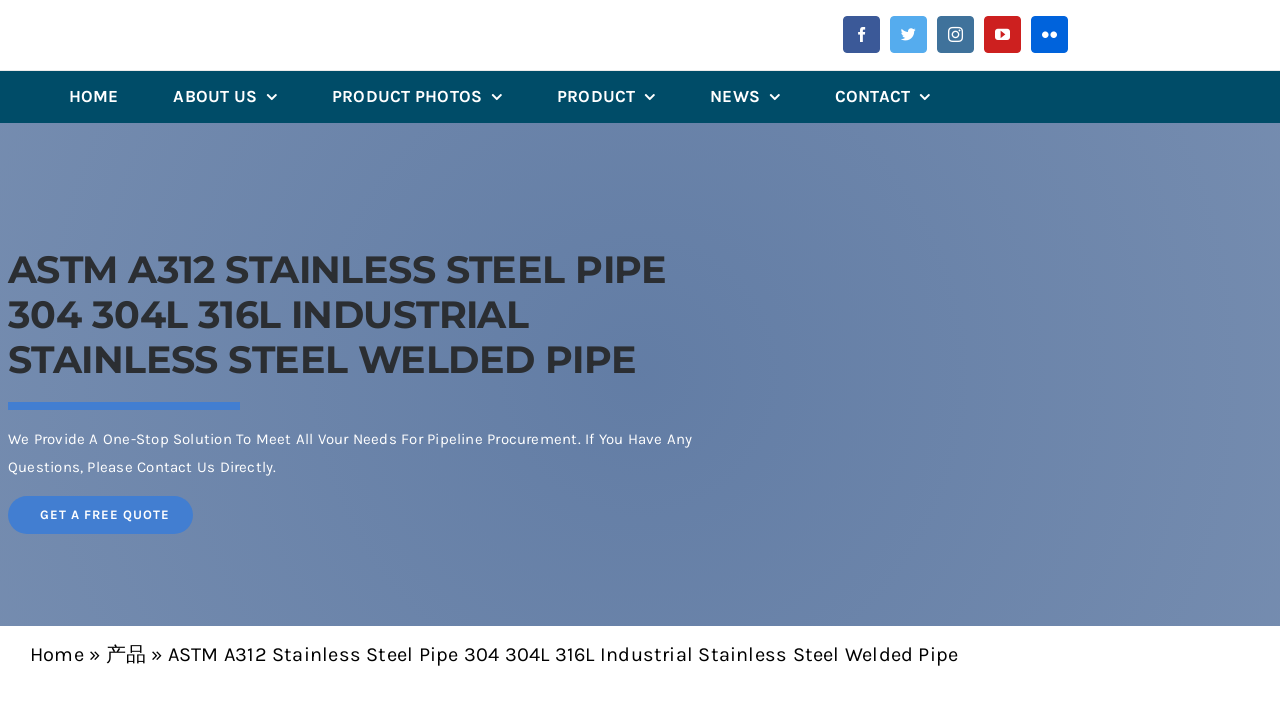

--- FILE ---
content_type: text/html; charset=UTF-8
request_url: https://www.chambtubefitting.com/product/astm-a312-stainless-steel-pipe-304-304l-316l-industrial-stainless-steel-welded-pipe/
body_size: 51731
content:
<!DOCTYPE html><html class="avada-html-layout-wide avada-html-header-position-top avada-is-100-percent-template" lang="en" prefix="og: http://ogp.me/ns# fb: http://ogp.me/ns/fb#"><head><script data-no-optimize="1">var litespeed_docref=sessionStorage.getItem("litespeed_docref");litespeed_docref&&(Object.defineProperty(document,"referrer",{get:function(){return litespeed_docref}}),sessionStorage.removeItem("litespeed_docref"));</script> <meta http-equiv="X-UA-Compatible" content="IE=edge" /><meta http-equiv="Content-Type" content="text/html; charset=utf-8"/><meta name="viewport" content="width=device-width, initial-scale=1" /><meta name='robots' content='index, follow, max-image-preview:large, max-snippet:-1, max-video-preview:-1' /><style>img:is([sizes="auto" i], [sizes^="auto," i]) { contain-intrinsic-size: 3000px 1500px }</style> <script id="cookieyes" type="litespeed/javascript" data-src="https://cdn-cookieyes.com/client_data/003c138efe842392996e3035/script.js"></script> <title>ASTM A312 Stainless Steel Pipe 304 304L 316L Industrial Stainless Steel Welded Pipe - CHAMB TUBE FITTINGS</title><meta name="description" content="According to customer requirements, the production of national standard, American standard, German standard, Japanese standard, non-standard high, medium and low pressure various specifications of carbon steel, stainless steel, alloy steel flange, elbow, Bend, reducing pipe, tee, four, head, pipe cap and thread, socket series pipe components products." /><link rel="canonical" href="https://www.chambtubefitting.com/product/astm-a312-stainless-steel-pipe-304-304l-316l-industrial-stainless-steel-welded-pipe/" /><meta property="og:locale" content="en_US" /><meta property="og:type" content="article" /><meta property="og:title" content="ASTM A312 Stainless Steel Pipe 304 304L 316L Industrial Stainless Steel Welded Pipe - CHAMB TUBE FITTINGS" /><meta property="og:description" content="According to customer requirements, the production of national standard, American standard, German standard, Japanese standard, non-standard high, medium and low pressure various specifications of carbon steel, stainless steel, alloy steel flange, elbow, Bend, reducing pipe, tee, four, head, pipe cap and thread, socket series pipe components products." /><meta property="og:url" content="https://www.chambtubefitting.com/product/astm-a312-stainless-steel-pipe-304-304l-316l-industrial-stainless-steel-welded-pipe/" /><meta property="og:site_name" content="CHAMB TUBE FITTINGS" /><meta property="article:modified_time" content="2023-05-10T05:24:42+00:00" /><meta property="og:image" content="https://www.chambtubefitting.com/wp-content/uploads/2023/05/ASTM-A312-Stainless-Steel-Pipe-304-304L-316L-Industrial-Stainless-Steel-Welded-Pipe.webp" /><meta property="og:image:width" content="750" /><meta property="og:image:height" content="750" /><meta property="og:image:type" content="image/webp" /><meta name="twitter:card" content="summary_large_image" /><meta name="twitter:label1" content="Est. reading time" /><meta name="twitter:data1" content="5 minutes" /> <script type="application/ld+json" class="yoast-schema-graph">{"@context":"https://schema.org","@graph":[{"@type":"WebPage","@id":"https://www.chambtubefitting.com/product/astm-a312-stainless-steel-pipe-304-304l-316l-industrial-stainless-steel-welded-pipe/","url":"https://www.chambtubefitting.com/product/astm-a312-stainless-steel-pipe-304-304l-316l-industrial-stainless-steel-welded-pipe/","name":"ASTM A312 Stainless Steel Pipe 304 304L 316L Industrial Stainless Steel Welded Pipe - CHAMB TUBE FITTINGS","isPartOf":{"@id":"https://www.chambtubefitting.com/#website"},"primaryImageOfPage":{"@id":"https://www.chambtubefitting.com/product/astm-a312-stainless-steel-pipe-304-304l-316l-industrial-stainless-steel-welded-pipe/#primaryimage"},"image":{"@id":"https://www.chambtubefitting.com/product/astm-a312-stainless-steel-pipe-304-304l-316l-industrial-stainless-steel-welded-pipe/#primaryimage"},"thumbnailUrl":"https://www.chambtubefitting.com/wp-content/uploads/2023/05/ASTM-A312-Stainless-Steel-Pipe-304-304L-316L-Industrial-Stainless-Steel-Welded-Pipe.webp","datePublished":"2023-05-10T05:23:23+00:00","dateModified":"2023-05-10T05:24:42+00:00","description":"According to customer requirements, the production of national standard, American standard, German standard, Japanese standard, non-standard high, medium and low pressure various specifications of carbon steel, stainless steel, alloy steel flange, elbow, Bend, reducing pipe, tee, four, head, pipe cap and thread, socket series pipe components products.","breadcrumb":{"@id":"https://www.chambtubefitting.com/product/astm-a312-stainless-steel-pipe-304-304l-316l-industrial-stainless-steel-welded-pipe/#breadcrumb"},"inLanguage":"en","potentialAction":[{"@type":"ReadAction","target":["https://www.chambtubefitting.com/product/astm-a312-stainless-steel-pipe-304-304l-316l-industrial-stainless-steel-welded-pipe/"]}]},{"@type":"ImageObject","inLanguage":"en","@id":"https://www.chambtubefitting.com/product/astm-a312-stainless-steel-pipe-304-304l-316l-industrial-stainless-steel-welded-pipe/#primaryimage","url":"https://www.chambtubefitting.com/wp-content/uploads/2023/05/ASTM-A312-Stainless-Steel-Pipe-304-304L-316L-Industrial-Stainless-Steel-Welded-Pipe.webp","contentUrl":"https://www.chambtubefitting.com/wp-content/uploads/2023/05/ASTM-A312-Stainless-Steel-Pipe-304-304L-316L-Industrial-Stainless-Steel-Welded-Pipe.webp","width":750,"height":750},{"@type":"BreadcrumbList","@id":"https://www.chambtubefitting.com/product/astm-a312-stainless-steel-pipe-304-304l-316l-industrial-stainless-steel-welded-pipe/#breadcrumb","itemListElement":[{"@type":"ListItem","position":1,"name":"Home","item":"https://www.chambtubefitting.com/"},{"@type":"ListItem","position":2,"name":"产品","item":"https://www.chambtubefitting.com/shop-full-width/"},{"@type":"ListItem","position":3,"name":"ASTM A312 Stainless Steel Pipe 304 304L 316L Industrial Stainless Steel Welded Pipe"}]},{"@type":"WebSite","@id":"https://www.chambtubefitting.com/#website","url":"https://www.chambtubefitting.com/","name":"CHAMB TUBE FITTINGS","description":"Non-standard high, medium and low pressure various specifications of carbon steel pipe, stainless steel pipe, alloy steel flange pipe, elbow pipe, Bend pipe, reducing pipe, tee, four, head, pipe cap and thread, socket series pipe components products","publisher":{"@id":"https://www.chambtubefitting.com/#organization"},"potentialAction":[{"@type":"SearchAction","target":{"@type":"EntryPoint","urlTemplate":"https://www.chambtubefitting.com/?s={search_term_string}"},"query-input":{"@type":"PropertyValueSpecification","valueRequired":true,"valueName":"search_term_string"}}],"inLanguage":"en"},{"@type":"Organization","@id":"https://www.chambtubefitting.com/#organization","name":"CHAMB TUBE FITTINGS","url":"https://www.chambtubefitting.com/","logo":{"@type":"ImageObject","inLanguage":"en","@id":"https://www.chambtubefitting.com/#/schema/logo/image/","url":"https://www.chambtubefitting.com/wp-content/uploads/2023/05/cropped-500X500小Logo.png","contentUrl":"https://www.chambtubefitting.com/wp-content/uploads/2023/05/cropped-500X500小Logo.png","width":512,"height":512,"caption":"CHAMB TUBE FITTINGS"},"image":{"@id":"https://www.chambtubefitting.com/#/schema/logo/image/"}}]}</script> <link rel='dns-prefetch' href='//www.googletagmanager.com' /><link rel="alternate" type="application/rss+xml" title="CHAMB TUBE FITTINGS &raquo; Feed" href="https://www.chambtubefitting.com/feed/" /><link rel="alternate" type="application/rss+xml" title="CHAMB TUBE FITTINGS &raquo; Comments Feed" href="https://www.chambtubefitting.com/comments/feed/" /><link rel="shortcut icon" href="https://www.chambtubefitting.com/wp-content/uploads/2025/08/64-chamb.jpg" type="image/x-icon" /><link rel="apple-touch-icon" sizes="180x180" href="https://www.chambtubefitting.com/wp-content/uploads/2025/08/180-chamb.jpg"><link rel="icon" sizes="192x192" href="https://www.chambtubefitting.com/wp-content/uploads/2025/08/192-chamb.jpg"><meta name="msapplication-TileImage" content="https://www.chambtubefitting.com/wp-content/uploads/2025/08/270-chamb.jpg"><meta property="og:title" content="ASTM A312 Stainless Steel Pipe 304 304L 316L Industrial Stainless Steel Welded Pipe"/><meta property="og:type" content="article"/><meta property="og:url" content="https://www.chambtubefitting.com/product/astm-a312-stainless-steel-pipe-304-304l-316l-industrial-stainless-steel-welded-pipe/"/><meta property="og:site_name" content="CHAMB TUBE FITTINGS"/><meta property="og:description" content="Product Name:
ASTM A312 Stainless Steel Pipe 304 304L 316L Industrial Stainless Steel Welded PipePlace of Origin:
China
Application:
Fluid Pipe, Boiler Pipe, Drill Pipe, Hydraulic Pipe, Gas...Alloy Or Not:
stainless steel pipes
Thickness:
3-125mmSteel Grade
300 Series, 304, 301L, S30815, 301, 304N, 310S, S32305, 41
Width:
22-133mmStandard:
ASTM
Steel Grade:
301L, S30815, 301,"/><meta property="og:image" content="https://www.chambtubefitting.com/wp-content/uploads/2023/05/ASTM-A312-Stainless-Steel-Pipe-304-304L-316L-Industrial-Stainless-Steel-Welded-Pipe.webp"/>
<style id="litespeed-ccss">:root{--wp-admin-theme-color:#3858e9;--wp-admin-theme-color--rgb:56,88,233;--wp-admin-theme-color-darker-10:#2145e6;--wp-admin-theme-color-darker-10--rgb:33,69,230;--wp-admin-theme-color-darker-20:#183ad6;--wp-admin-theme-color-darker-20--rgb:24,58,214;--wp-admin-border-width-focus:2px}:root{--wp-admin-theme-color:#007cba;--wp-admin-theme-color--rgb:0,124,186;--wp-admin-theme-color-darker-10:#006ba1;--wp-admin-theme-color-darker-10--rgb:0,107,161;--wp-admin-theme-color-darker-20:#005a87;--wp-admin-theme-color-darker-20--rgb:0,90,135;--wp-admin-border-width-focus:2px;--wp-block-synced-color:#7a00df;--wp-block-synced-color--rgb:122,0,223;--wp-bound-block-color:#9747ff}:root{--wp-admin-theme-color:#007cba;--wp-admin-theme-color--rgb:0,124,186;--wp-admin-theme-color-darker-10:#006ba1;--wp-admin-theme-color-darker-10--rgb:0,107,161;--wp-admin-theme-color-darker-20:#005a87;--wp-admin-theme-color-darker-20--rgb:0,90,135;--wp-admin-border-width-focus:2px;--wp-block-synced-color:#7a00df;--wp-block-synced-color--rgb:122,0,223;--wp-bound-block-color:#9747ff}:root{--wp-admin-theme-color:#007cba;--wp-admin-theme-color--rgb:0,124,186;--wp-admin-theme-color-darker-10:#006ba1;--wp-admin-theme-color-darker-10--rgb:0,107,161;--wp-admin-theme-color-darker-20:#005a87;--wp-admin-theme-color-darker-20--rgb:0,90,135;--wp-admin-border-width-focus:2px;--wp-block-synced-color:#7a00df;--wp-block-synced-color--rgb:122,0,223;--wp-bound-block-color:#9747ff}:root{--wp-admin-theme-color:#007cba;--wp-admin-theme-color--rgb:0,124,186;--wp-admin-theme-color-darker-10:#006ba1;--wp-admin-theme-color-darker-10--rgb:0,107,161;--wp-admin-theme-color-darker-20:#005a87;--wp-admin-theme-color-darker-20--rgb:0,90,135;--wp-admin-border-width-focus:2px;--wp-block-synced-color:#7a00df;--wp-block-synced-color--rgb:122,0,223;--wp-bound-block-color:#9747ff}:root{--wp-admin-theme-color:#007cba;--wp-admin-theme-color--rgb:0,124,186;--wp-admin-theme-color-darker-10:#006ba1;--wp-admin-theme-color-darker-10--rgb:0,107,161;--wp-admin-theme-color-darker-20:#005a87;--wp-admin-theme-color-darker-20--rgb:0,90,135;--wp-admin-border-width-focus:2px;--wp-block-synced-color:#7a00df;--wp-block-synced-color--rgb:122,0,223;--wp-bound-block-color:#9747ff}.screen-reader-text{clip:rect(1px,1px,1px,1px);word-wrap:normal!important;border:0;clip-path:inset(50%);height:1px;margin:-1px;overflow:hidden;overflow-wrap:normal!important;padding:0;position:absolute!important;width:1px}:root{--drawer-width:480px;--neg-drawer-width:calc(var(--drawer-width)*-1)}:root{--drawer-width:480px;--neg-drawer-width:calc(var(--drawer-width)*-1)}button.pswp__button{box-shadow:none!important;background-image:url(/wp-content/uploads/fusion-styles/default-skin/default-skin.png)!important}button.pswp__button,button.pswp__button--arrow--left:before,button.pswp__button--arrow--right:before{background-color:transparent!important}button.pswp__button--arrow--left,button.pswp__button--arrow--right{background-image:none!important}.pswp{display:none;position:absolute;width:100%;height:100%;left:0;top:0;overflow:hidden;-ms-touch-action:none;touch-action:none;z-index:1500;-webkit-text-size-adjust:100%;-webkit-backface-visibility:hidden;outline:0}.pswp *{-webkit-box-sizing:border-box;box-sizing:border-box}.pswp__bg{position:absolute;left:0;top:0;width:100%;height:100%;background:#000;opacity:0;-webkit-transform:translateZ(0);transform:translateZ(0);-webkit-backface-visibility:hidden;will-change:opacity}.pswp__scroll-wrap{position:absolute;left:0;top:0;width:100%;height:100%;overflow:hidden}.pswp__container{-ms-touch-action:none;touch-action:none;position:absolute;left:0;right:0;top:0;bottom:0}.pswp__container{-webkit-touch-callout:none}.pswp__bg{will-change:opacity}.pswp__container{-webkit-backface-visibility:hidden}.pswp__item{position:absolute;left:0;right:0;top:0;bottom:0;overflow:hidden}.pswp__button{width:44px;height:44px;position:relative;background:0 0;overflow:visible;-webkit-appearance:none;display:block;border:0;padding:0;margin:0;float:right;opacity:.75;-webkit-box-shadow:none;box-shadow:none}.pswp__button::-moz-focus-inner{padding:0;border:0}.pswp__button,.pswp__button--arrow--left:before,.pswp__button--arrow--right:before{background:url(https://www.chambtubefitting.com/wp-content/plugins/woocommerce/assets/css/photoswipe/default-skin/default-skin.png) 0 0 no-repeat;background-size:264px 88px;width:44px;height:44px}.pswp__button--close{background-position:0 -44px}.pswp__button--share{background-position:-44px -44px}.pswp__button--fs{display:none}.pswp__button--zoom{display:none;background-position:-88px 0}.pswp__button--arrow--left,.pswp__button--arrow--right{background:0 0;top:50%;margin-top:-50px;width:70px;height:100px;position:absolute}.pswp__button--arrow--left{left:0}.pswp__button--arrow--right{right:0}.pswp__button--arrow--left:before,.pswp__button--arrow--right:before{content:'';top:35px;background-color:rgba(0,0,0,.3);height:30px;width:32px;position:absolute}.pswp__button--arrow--left:before{left:6px;background-position:-138px -44px}.pswp__button--arrow--right:before{right:6px;background-position:-94px -44px}.pswp__share-modal{display:block;background:rgba(0,0,0,.5);width:100%;height:100%;top:0;left:0;padding:10px;position:absolute;z-index:1600;opacity:0;-webkit-backface-visibility:hidden;will-change:opacity}.pswp__share-modal--hidden{display:none}.pswp__share-tooltip{z-index:1620;position:absolute;background:#fff;top:56px;border-radius:2px;display:block;width:auto;right:44px;-webkit-box-shadow:0 2px 5px rgba(0,0,0,.25);box-shadow:0 2px 5px rgba(0,0,0,.25);-webkit-transform:translateY(6px);-ms-transform:translateY(6px);transform:translateY(6px);-webkit-backface-visibility:hidden;will-change:transform}.pswp__counter{position:absolute;left:0;top:0;height:44px;font-size:13px;line-height:44px;color:#fff;opacity:.75;padding:0 10px}.pswp__caption{position:absolute;left:0;bottom:0;width:100%;min-height:44px}.pswp__caption__center{text-align:left;max-width:420px;margin:0 auto;font-size:13px;padding:10px;line-height:20px;color:#ccc}.pswp__preloader{width:44px;height:44px;position:absolute;top:0;left:50%;margin-left:-22px;opacity:0;will-change:opacity;direction:ltr}.pswp__preloader__icn{width:20px;height:20px;margin:12px}@media screen and (max-width:1024px){.pswp__preloader{position:relative;left:auto;top:auto;margin:0;float:right}}.pswp__ui{-webkit-font-smoothing:auto;visibility:visible;opacity:1;z-index:1550}.pswp__top-bar{position:absolute;left:0;top:0;height:44px;width:100%}.pswp__caption,.pswp__top-bar{-webkit-backface-visibility:hidden;will-change:opacity}.pswp__caption,.pswp__top-bar{background-color:rgba(0,0,0,.5)}.pswp__ui--hidden .pswp__button--arrow--left,.pswp__ui--hidden .pswp__button--arrow--right,.pswp__ui--hidden .pswp__caption,.pswp__ui--hidden .pswp__top-bar{opacity:.001}:root{--woocommerce:#7f54b3;--wc-green:#7ad03a;--wc-red:#a00;--wc-orange:#ffba00;--wc-blue:#2ea2cc;--wc-primary:#7f54b3;--wc-primary-text:#fff;--wc-secondary:#e9e6ed;--wc-secondary-text:#515151;--wc-highlight:#b3af54;--wc-highligh-text:#fff;--wc-content-bg:#fff;--wc-subtext:#767676}:root{--button_padding:11px 23px}[class^=awb-icon-]{font-family:awb-icons!important;speak:never;font-style:normal;font-weight:400;font-variant:normal;text-transform:none;line-height:1;-webkit-font-smoothing:antialiased;-moz-osx-font-smoothing:grayscale}.awb-icon-angle-left:before{content:"\f104"}.awb-icon-angle-right:before{content:"\f105"}.awb-icon-spinner:before{content:"\f110"}.product{position:relative}.product .summary.entry-summary{margin-left:530px}#main .product .product_title{margin:0}.cart-loading{display:none;z-index:100;position:absolute;top:50%;left:0;right:0;transform:translateY(-50%);text-align:center}.cart-loading .awb-icon-spinner{animation:mask 3s infinite alternate;display:inline-block;line-height:70px}.cart-loading i{display:inline-block;height:70px;width:70px;line-height:70px;border-radius:50%;background-clip:padding-box;background-color:rgba(0,0,0,.8);font-size:25px;color:#fff}.star-rating{display:inline-block;overflow:hidden;position:relative;height:1em;line-height:1em;font-size:1em;width:5.1em}.star-rating:before{float:left;top:0;left:0;position:absolute;letter-spacing:.1em}.fusion-body .fusion-wrapper .star-rating{font-family:awb-icons}.fusion-body .fusion-wrapper .star-rating:before{content:"\f006\f006\f006\f006\f006"}.fusion-woo-badges-wrapper{position:absolute;z-index:98;top:0;left:0;width:100%;text-align:initial;display:flex;flex-direction:column;align-items:flex-start}.fusion-woo-badges-wrapper .onsale{position:static}.fusion-woo-badges-wrapper .onsale{margin-top:20px;margin-left:15px}.onsale{-webkit-backface-visibility:hidden;z-index:98;color:#fff;position:absolute;display:inline-block;border-style:solid;line-height:1;padding-top:var(--fusion-woo-sale-badge-padding-top,.5em);padding-right:var(--fusion-woo-sale-badge-padding-right,.5em);padding-bottom:var(--fusion-woo-sale-badge-padding-bottom,.5em);padding-left:var(--fusion-woo-sale-badge-padding-left,.5em)}.woo-sale-badge-circle .onsale{line-height:0;border-radius:50%;padding:0 .3em}.woo-sale-badge-circle .onsale:after,.woo-sale-badge-circle .onsale:before{content:"";width:100%;padding-top:calc(50% + .3em);display:block}.onsale{top:20px;left:15px}.product .price{margin:5px 0 0}.onsale{font-size:var(--fusion-woo-sale-badge-text-size,"16px");color:var(--fusion-woo-sale-badge-text-color,"#fff");border-width:var(--fusion-woo-sale-badge-width-top) var(--fusion-woo-sale-badge-width-right) var(--fusion-woo-sale-badge-width-bottom) var(--fusion-woo-sale-badge-width-left);border-color:var(--fusion-woo-sale-badge-border-color);background-color:var(--fusion-woo-sale-badge-background-color,--primary_color);border-top-left-radius:var(--fusion-woo-sale-badge-border-top-left-radius,0);border-top-right-radius:var(--fusion-woo-sale-badge-border-top-right-radius,0);border-bottom-right-radius:var(--fusion-woo-sale-badge-border-bottom-right-radius,0);border-bottom-left-radius:var(--fusion-woo-sale-badge-border-bottom-left-radius,0)}.fusion-woocommerce-quick-view-overlay{display:none;z-index:999998;position:fixed;top:0;right:0;bottom:0;left:0;background-color:rgba(0,0,0,.7)}.fusion-woocommerce-quick-view-container{display:none;z-index:999999;overflow:hidden;position:fixed;border-radius:5px;background-color:#fff}.fusion-woocommerce-quick-view-container .fusion-wqv-close{display:none;z-index:1;position:absolute;top:20px;right:20px}.fusion-woocommerce-quick-view-container .fusion-wqv-close button{opacity:.2;margin:-4px 2px 0;padding:0;background:0 0;border:none;font-size:30px;line-height:30px;color:#000;font-weight:700}.fusion-woocommerce-quick-view-container .fusion-wqv-content{display:none;height:100%}.fusion-woocommerce-quick-view-container .fusion-wqv-preview-image{z-index:1000;position:absolute;width:100%}.fusion-woocommerce-quick-view-container .fusion-wqv-content>.product{display:flex;height:100%}.fusion-woocommerce-quick-view-container .product .woocommerce-product-gallery{width:calc(100% - 500px)}.fusion-woocommerce-quick-view-container .product .summary.entry-summary{overflow-y:auto;opacity:0;padding:25px}.fusion-body .fusion-woocommerce-quick-view-container .product .summary.entry-summary{margin:0}.fusion-woocommerce-quick-view-container .fusion-wqv-loader{display:flex;flex-flow:column;align-items:center;opacity:0;position:absolute;top:50%;left:calc(100% - 250px);transform:translate(-50%,-50%);height:auto}.fusion-woocommerce-quick-view-container .fusion-wqv-loader .entry-title{margin:0;text-align:center}.fusion-body #main .fusion-woocommerce-quick-view-container .fusion-wqv-loader .entry-title{font-size:1.5em}.fusion-woocommerce-quick-view-container .fusion-wqv-loader .fusion-price-rating{display:flex;flex-direction:column;align-items:center;margin:.2em 0 1em}.fusion-woocommerce-quick-view-container .fusion-wqv-loader .fusion-price-rating .price{margin:0}.fusion-woocommerce-quick-view-container .fusion-wqv-loader .star-rating{order:2}.fusion-woocommerce-quick-view-container .fusion-wqv-loader .fusion-slider-loading{position:static;margin:0;width:5em;height:5em}.avada-single-product-gallery-wrapper{position:relative;min-width:0}.woocommerce-product-gallery{position:relative}.avada-product-images-thumbnails-bottom .avada-product-gallery{flex-wrap:wrap}.avada-product-gallery{display:flex}.avada-product-gallery .avada-product-gallery-lightbox-trigger{position:absolute;top:0;right:0;bottom:0;left:0;width:100%;height:100%}#main .product .product_title{color:var(--link_color)}@keyframes mask{25%{transform:rotate(270deg)}50%{transform:rotate(90deg)}75%{transform:rotate(360deg)}100%{transform:rotate(180deg)}}*{box-sizing:border-box}body{margin:0;min-width:320px;-webkit-text-size-adjust:100%;overflow-x:hidden;overflow-y:scroll;color:var(--body_typography-color);font-size:var(--body_typography-font-size,16px);font-family:var(--body_typography-font-family,inherit)}#boxed-wrapper{overflow-x:hidden;overflow-x:clip}#wrapper{overflow:visible}img{border-style:none;vertical-align:top;max-width:100%;height:auto}a{text-decoration:none}#main{padding:55px 10px 45px;clear:both}#content{width:71.1702128%;float:left;min-height:1px}.fusion-animated{position:relative;z-index:2000}.layout-wide-mode #wrapper{width:100%;max-width:none}#sliders-container{position:relative}.fusion-row{margin:0 auto}.fusion-row:after,.fusion-row:before{content:" ";display:table}.fusion-row:after{clear:both}.screen-reader-text{border:0;clip:rect(1px,1px,1px,1px);-webkit-clip-path:inset(50%);clip-path:inset(50%);height:1px;margin:-1px;overflow:hidden;padding:0;position:absolute!important;width:1px;word-wrap:normal!important}.fusion-image-wrapper{overflow:hidden;z-index:1;position:relative}.fusion-slider-loading{position:absolute;top:50%;left:50%;margin:-3em 0 0 -3em;color:transparent;font-size:10px;border-top:.5em solid rgba(0,0,0,.2);border-right:.5em solid rgba(0,0,0,.2);border-bottom:.5em solid #333;border-left:.5em solid rgba(0,0,0,.2);animation:fusion-rotate .8s infinite linear}.fusion-slider-loading,.fusion-slider-loading:after{width:6em;height:6em;border-radius:50%;background-clip:padding-box}@keyframes fusion-rotate{0%{transform:rotate(0)}100%{transform:rotate(360deg)}}.fusion-page-load-link{display:none}html:not(.avada-html-layout-boxed):not(.avada-html-layout-framed),html:not(.avada-html-layout-boxed):not(.avada-html-layout-framed) body{background-color:var(--bg_color);background-blend-mode:var(--bg-color-overlay)}body{background-image:var(--bg_image);background-repeat:var(--bg_repeat)}#main,.layout-wide-mode #main,.layout-wide-mode #wrapper,body,html,html body.custom-background{background-color:var(--content_bg_color)}#main{background-image:var(--content_bg_image);background-repeat:var(--content_bg_repeat)}.star-rating:before{color:var(--primary_color)}#toTop{background-color:#333;border-radius:4px 4px 0 0;bottom:0;height:35px;position:fixed;text-align:center;width:48px;opacity:0;z-index:100000;line-height:1}#toTop:before{line-height:35px;content:"\f106";-webkit-font-smoothing:antialiased;font-family:awb-icons;font-size:22px;color:#fff}.to-top-container #toTop{border-radius:var(--totop_border_radius) var(--totop_border_radius) 0 0}.to-top-right #toTop{right:75px}:root{--adminbar-height:0px}#main .fusion-row{max-width:var(--site_width)}html:not(.avada-has-site-width-percent) #main{padding-left:30px;padding-right:30px}html:not(.avada-has-site-width-percent) #main.width-100{padding-left:var(--hundredp_padding-fallback_to_zero);padding-right:var(--hundredp_padding-fallback_to_zero)}.fusion-page-title-bar.fusion-tb-page-title-bar{padding-left:0;padding-right:0;height:auto}.width-100 .fusion-fullwidth,.width-100 .nonhundred-percent-fullwidth{margin-left:var(--hundredp_padding-hundred_percent_negative_margin);margin-right:var(--hundredp_padding-hundred_percent_negative_margin)}#main{padding-left:30px;padding-right:30px;padding-top:var(--main_padding-top);padding-bottom:var(--main_padding-bottom)}#main.width-100{padding-left:var(--hundredp_padding-fallback_to_zero);padding-right:var(--hundredp_padding-fallback_to_zero)}html.avada-is-100-percent-template #main{padding-left:0;padding-right:0}html.avada-is-100-percent-template #main.width-100{padding-left:var(--hundredp_padding-fallback_to_zero);padding-right:var(--hundredp_padding-fallback_to_zero)}.layout-wide-mode #wrapper{width:100%;max-width:none}.fusion-content-widget-area .widget{margin-bottom:45px;position:relative}body{font-family:var(--body_typography-font-family);font-weight:var(--body_typography-font-weight);letter-spacing:var(--body_typography-letter-spacing);font-style:var(--body_typography-font-style,normal)}.fusion-footer-widget-area ul,body{font-size:var(--body_typography-font-size)}body{line-height:var(--body_typography-line-height)}body{color:var(--body_typography-color)}body a,body a:after,body a:before{color:var(--link_color)}h2{font-family:var(--h2_typography-font-family);font-weight:var(--h2_typography-font-weight);line-height:var(--h2_typography-line-height);letter-spacing:var(--h2_typography-letter-spacing);text-transform:var(--h2_typography-text-transform);font-style:var(--h2_typography-font-style,normal)}h2,h2.entry-title{font-size:var(--h2_typography-font-size)}.woocommerce h2,h2{color:var(--h2_typography-color)}h2{margin-top:var(--h2_typography-margin-top);margin-bottom:var(--h2_typography-margin-bottom)}#main .fusion-woocommerce-quick-view-container .product_title,.single-product #main .product h2.product_title{font-family:var(--post_title_typography-font-family);font-weight:var(--post_title_typography-font-weight);line-height:var(--post_title_typography-line-height);letter-spacing:var(--post_title_typography-letter-spacing);text-transform:var(--post_title_typography-text-transform);font-style:var(--post_title_typography-font-style,normal)}#main .fusion-woocommerce-quick-view-container .product_title,.single-product #main .product h2.product_title{font-size:var(--post_title_typography-font-size)}.fusion-page-title-bar{border:none;--page_title_height:44px;--page_title_mobile_height:44px;--page_title_bg_color:var(--awb-color3);--page_title_border_color:rgba(255,255,255,0);--page_title_font_size:36px;--page_title_line_height:1.2;--page_title_color:var(--awb-color8);--page_title_subheader_font_size:17px;--page_title_subheader_color:var(--awb-color8);--page_title_bg:none;--page_title_bg_retina:var(--page_title_bg)}.ltr .product .summary.entry-summary{margin-left:calc(450px + 30px)}:root{--awb-color1:#fff;--awb-color1-h:0;--awb-color1-s:0%;--awb-color1-l:100%;--awb-color1-a:100%;--awb-color2:#f6f6f6;--awb-color2-h:0;--awb-color2-s:0%;--awb-color2-l:96%;--awb-color2-a:100%;--awb-color3:#eaeaea;--awb-color3-h:0;--awb-color3-s:0%;--awb-color3-l:92%;--awb-color3-a:100%;--awb-color4:#55cce5;--awb-color4-h:190;--awb-color4-s:73%;--awb-color4-l:62%;--awb-color4-a:100%;--awb-color5:#427ed1;--awb-color5-h:215;--awb-color5-s:61%;--awb-color5-l:54%;--awb-color5-a:100%;--awb-color6:#aaa;--awb-color6-h:0;--awb-color6-s:0%;--awb-color6-l:67%;--awb-color6-a:100%;--awb-color7:#494949;--awb-color7-h:0;--awb-color7-s:0%;--awb-color7-l:29%;--awb-color7-a:100%;--awb-color8:#2b2e32;--awb-color8-h:214;--awb-color8-s:8%;--awb-color8-l:18%;--awb-color8-a:100%;--awb-custom1:#ffce78;--awb-custom1-h:38;--awb-custom1-s:100%;--awb-custom1-l:74%;--awb-custom1-a:100%;--awb-custom2:#ff966d;--awb-custom2-h:17;--awb-custom2-s:100%;--awb-custom2-l:71%;--awb-custom2-a:100%;--awb-typography1-font-family:Montserrat,Arial,Helvetica,sans-serif;--awb-typography1-font-size:50px;--awb-typography1-font-weight:700;--awb-typography1-font-style:normal;--awb-typography1-line-height:1.2;--awb-typography1-letter-spacing:-.015em;--awb-typography1-text-transform:none;--awb-typography2-font-family:Inter,Arial,Helvetica,sans-serif;--awb-typography2-font-size:16px;--awb-typography2-font-weight:600;--awb-typography2-font-style:normal;--awb-typography2-line-height:1.1;--awb-typography2-letter-spacing:2px;--awb-typography2-text-transform:uppercase;--awb-typography3-font-family:Inter,Arial,Helvetica,sans-serif;--awb-typography3-font-size:16px;--awb-typography3-font-weight:500;--awb-typography3-font-style:normal;--awb-typography3-line-height:1.2;--awb-typography3-letter-spacing:.015em;--awb-typography3-text-transform:none;--awb-typography4-font-family:Karla,Arial,Helvetica,sans-serif;--awb-typography4-font-size:15px;--awb-typography4-font-weight:400;--awb-typography4-font-style:normal;--awb-typography4-line-height:1.87;--awb-typography4-letter-spacing:.015em;--awb-typography4-text-transform:none;--awb-typography5-font-family:Inter,Arial,Helvetica,sans-serif;--awb-typography5-font-size:13px;--awb-typography5-font-weight:400;--awb-typography5-font-style:normal;--awb-typography5-line-height:1.72;--awb-typography5-letter-spacing:.015em;--awb-typography5-text-transform:none;--site_width:1170px;--site_width-int:1170;--margin_offset-top:0px;--margin_offset-bottom:0px;--margin_offset-top-no-percent:0px;--margin_offset-bottom-no-percent:0px;--main_padding-top:50px;--main_padding-top-or-55px:50px;--main_padding-bottom:60px;--hundredp_padding:30px;--hundredp_padding-fallback_to_zero:30px;--hundredp_padding-fallback_to_zero_px:30px;--hundredp_padding-hundred_percent_negative_margin:-30px;--sidebar_width:23%;--sidebar_gutter:80px;--sidebar_2_1_width:19%;--sidebar_2_2_width:19%;--dual_sidebar_gutter:40px;--grid_main_break_point:1099;--side_header_break_point:1050;--content_break_point:800;--typography_sensitivity:.54;--typography_factor:1.5;--primary_color:var(--awb-color5);--primary_color-85a:hsla(var(--awb-color5-h),var(--awb-color5-s),var(--awb-color5-l),calc(var(--awb-color5-a) - 15%));--primary_color-7a:hsla(var(--awb-color5-h),var(--awb-color5-s),var(--awb-color5-l),calc(var(--awb-color5-a) - 30%));--primary_color-5a:hsla(var(--awb-color5-h),var(--awb-color5-s),var(--awb-color5-l),calc(var(--awb-color5-a) - 50%));--primary_color-35a:hsla(var(--awb-color5-h),var(--awb-color5-s),var(--awb-color5-l),calc(var(--awb-color5-a) - 65%));--primary_color-2a:hsla(var(--awb-color5-h),var(--awb-color5-s),var(--awb-color5-l),calc(var(--awb-color5-a) - 80%));--header_bg_repeat:repeat;--side_header_width:0px;--side_header_width-int:0;--header_padding-top:0px;--header_padding-bottom:0px;--header_padding-left:0px;--header_padding-right:0px;--menu_highlight_background:var(--awb-color4);--menu_arrow_size-width:23px;--menu_arrow_size-height:12px;--nav_highlight_border:3px;--nav_padding:40px;--nav_padding-no-zero:40px;--dropdown_menu_top_border_size:3px;--dropdown_menu_width:210px;--mainmenu_dropdown_vertical_padding:13px;--menu_sub_bg_color:var(--awb-color1);--menu_bg_hover_color:var(--awb-color2);--menu_sub_sep_color:hsla(var(--awb-color8-h),var(--awb-color8-s),var(--awb-color8-l),calc(var(--awb-color8-a) - 92%));--menu_h45_bg_color:var(--awb-color1);--nav_typography-font-family:,Arial,Helvetica,sans-serif;--nav_typography-font-weight:400;--nav_typography-font-size:13px;--nav_typography-letter-spacing:0px;--nav_typography-color:var(--awb-color8);--nav_typography-color-65a:hsla(var(--awb-color8-h),var(--awb-color8-s),var(--awb-color8-l),calc(var(--awb-color8-a) - 35%));--nav_typography-color-35a:hsla(var(--awb-color8-h),var(--awb-color8-s),var(--awb-color8-l),calc(var(--awb-color8-a) - 65%));--menu_hover_first_color:var(--awb-color5);--menu_hover_first_color-65a:hsla(var(--awb-color5-h),var(--awb-color5-s),var(--awb-color5-l),calc(var(--awb-color5-a) - 35%));--menu_sub_color:var(--awb-color8);--nav_dropdown_font_size:14px;--flyout_menu_icon_font_size:20px;--flyout_menu_icon_font_size_px:20px;--snav_font_size:13px;--sec_menu_lh:50px;--header_top_menu_sub_color:var(--awb-color8);--mobile_menu_icons_top_margin:10px;--mobile_menu_nav_height:50px;--mobile_header_bg_color:var(--awb-color1);--mobile_menu_background_color:var(--awb-color1);--mobile_menu_hover_color:var(--awb-color2);--mobile_menu_border_color:rgba(234,234,234,0);--mobile_menu_toggle_color:var(--awb-color7);--mobile_menu_typography-font-size:14px;--mobile_menu_typography-font-weight:400;--mobile_menu_typography-line-height:50px;--mobile_menu_typography-letter-spacing:0px;--mobile_menu_typography-color:var(--awb-color8);--mobile_menu_typography-font-size-30-or-24px:24px;--mobile_menu_typography-font-size-open-submenu:var(--mobile_menu_typography-font-size,13px);--mobile_menu_font_hover_color:var(--awb-color5);--menu_icon_size:13px;--logo_alignment:left;--logo_background_color:var(--awb-color4);--slidingbar_width:300px;--slidingbar_width-percent_to_vw:300px;--slidingbar_content_padding-top:35px;--slidingbar_content_padding-bottom:35px;--slidingbar_content_padding-left:30px;--slidingbar_content_padding-right:30px;--slidingbar_bg_color:var(--awb-color8);--slidingbar_divider_color:var(--awb-color7);--slidingbar_link_color:var(--awb-color3);--slidingbar_link_color_hover:var(--awb-color5);--footer_divider_color:var(--awb-color7);--footer_headings_typography-font-family:,Arial,Helvetica,sans-serif;--footer_headings_typography-font-size:15px;--footer_headings_typography-font-weight:400;--footer_headings_typography-line-height:1.5;--footer_headings_typography-letter-spacing:0px;--footer_headings_typography-color:var(--awb-color1);--footer_text_color:var(--awb-color3);--sidebar_bg_color:var(--awb-color1);--bg_image:none;--bg_repeat:repeat;--bg_color:var(--awb-color1);--bg-color-overlay:normal;--bg_pattern:url("//www.chambtubefitting.com/wp-content/themes/Avada/assets/images/patterns/pattern1.png");--content_bg_color:var(--awb-color1);--content_bg_image:none;--content_bg_repeat:repeat;--body_typography-font-family:var(--awb-typography4-font-family);--body_typography-font-size:var(--awb-typography4-font-size);--base-font-size:15;--body_typography-font-weight:var(--awb-typography4-font-weight);--body_typography-font-style:var(--awb-typography4-font-style);--body_typography-line-height:var(--awb-typography4-line-height);--body_typography-letter-spacing:var(--awb-typography4-letter-spacing);--body_typography-color:var(--awb-color7);--link_color:var(--awb-color8);--link_color-8a:hsla(var(--awb-color8-h),var(--awb-color8-s),var(--awb-color8-l),calc(var(--awb-color8-a) - 20%));--link_hover_color:#3681af;--link_hover_color-85a:rgba(54,129,175,.85);--link_hover_color-7a:rgba(54,129,175,.7);--link_hover_color-5a:rgba(54,129,175,.5);--link_hover_color-35a:rgba(54,129,175,.35);--link_hover_color-2a:rgba(54,129,175,.2);--awb-link_decoration_line:none;--awb-link_decoration_style:solid;--awb-link_decoration_thickness:1px;--awb-link_decoration_line_hover:none;--awb-link_decoration_style_hover:solid;--awb-link_decoration_thickness_hover:1px;--h1_typography-font-family:var(--awb-typography1-font-family);--h1_typography-font-weight:var(--awb-typography1-font-weight);--h1_typography-line-height:var(--awb-typography1-line-height);--h1_typography-letter-spacing:var(--awb-typography1-letter-spacing);--h1_typography-font-style:var(--awb-typography1-font-style);--h1_typography-font-size:var(--awb-typography1-font-size);--h1_typography-color:var(--awb-color8);--h1_typography-margin-top:.7em;--h1_typography-margin-bottom:.7em;--h2_typography-font-family:var(--awb-typography1-font-family);--h2_typography-font-weight:var(--awb-typography1-font-weight);--h2_typography-line-height:var(--awb-typography1-line-height);--h2_typography-letter-spacing:var(--awb-typography1-letter-spacing);--h2_typography-font-style:var(--awb-typography1-font-style);--h2_typography-font-size:38px;--h2_typography-color:var(--awb-color8);--h2_typography-margin-top:0em;--h2_typography-margin-bottom:.25em;--h3_typography-font-family:var(--awb-typography1-font-family);--h3_typography-font-weight:var(--awb-typography1-font-weight);--h3_typography-line-height:var(--awb-typography1-line-height);--h3_typography-letter-spacing:var(--awb-typography1-letter-spacing);--h3_typography-font-style:var(--awb-typography1-font-style);--h3_typography-font-size:16px;--h3_typography-color:var(--awb-color8);--h3_typography-margin-top:.3em;--h3_typography-margin-bottom:.45em;--h4_typography-font-family:var(--awb-typography1-font-family);--h4_typography-font-weight:var(--awb-typography1-font-weight);--h4_typography-line-height:var(--awb-typography1-line-height);--h4_typography-letter-spacing:var(--awb-typography1-letter-spacing);--h4_typography-font-style:var(--awb-typography1-font-style);--h4_typography-font-size:15px;--h4_typography-color:var(--awb-color8);--h4_typography-margin-top:1.7em;--h4_typography-margin-bottom:1.5em;--h5_typography-font-family:var(--awb-typography1-font-family);--h5_typography-font-weight:var(--awb-typography1-font-weight);--h5_typography-line-height:var(--awb-typography1-line-height);--h5_typography-letter-spacing:var(--awb-typography1-letter-spacing);--h5_typography-font-style:var(--awb-typography1-font-style);--h5_typography-font-size:14px;--h5_typography-color:var(--awb-color8);--h5_typography-margin-top:1.67em;--h5_typography-margin-bottom:1.67em;--h6_typography-font-family:var(--awb-typography1-font-family);--h6_typography-font-weight:var(--awb-typography1-font-weight);--h6_typography-line-height:var(--awb-typography1-line-height);--h6_typography-letter-spacing:var(--awb-typography1-letter-spacing);--h6_typography-font-style:var(--awb-typography1-font-style);--h6_typography-font-size:13px;--h6_typography-color:var(--awb-color8);--h6_typography-margin-top:2.33em;--h6_typography-margin-bottom:2.33em;--post_title_typography-font-family:var(--awb-typography1-font-family);--post_title_typography-font-weight:var(--awb-typography1-font-weight);--post_title_typography-line-height:var(--awb-typography1-line-height);--post_title_typography-letter-spacing:var(--awb-typography1-letter-spacing);--post_title_typography-font-style:var(--awb-typography1-font-style);--post_title_typography-font-size:26px;--post_title_typography-color:var(--awb-color8);--post_titles_extras_typography-font-family:var(--awb-typography1-font-family);--post_titles_extras_typography-font-weight:var(--awb-typography1-font-weight);--post_titles_extras_typography-line-height:var(--awb-typography1-line-height);--post_titles_extras_typography-letter-spacing:var(--awb-typography1-letter-spacing);--post_titles_extras_typography-font-style:var(--awb-typography1-font-style);--post_titles_extras_typography-font-size:20px;--post_titles_extras_typography-color:var(--awb-color8);--blog_archive_grid_column_spacing:40px;--dates_box_color:var(--awb-color3);--meta_font_size:13px;--portfolio_archive_column_spacing:12px;--portfolio_meta_font_size:15px;--social_bg_color:var(--awb-color2);--social_sharing_padding-top:1.25em;--social_sharing_padding-right:1.25em;--social_sharing_padding-bottom:1.25em;--social_sharing_padding-left:1.25em;--sharing_social_links_icon_color:var(--awb-color1);--sharing_social_links_box_color:var(--awb-color5);--sharing_social_links_boxed_padding:8px;--slider_nav_box_dimensions-width:30px;--slider_nav_box_dimensions-height:60px;--slider_arrow_size:14px;--es_caption_font_size:20px;--form_input_height:38px;--form_input_height-main-menu-search-width:calc(250px + 1.43*38px);--form_text_size:13px;--form_bg_color:var(--awb-color1);--form_text_color:var(--awb-color6);--form_text_color-35a:hsla(var(--awb-color6-h),var(--awb-color6-s),var(--awb-color6-l),calc(var(--awb-color6-a) - 65%));--form_border_width-top:1px;--form_border_width-bottom:1px;--form_border_width-left:1px;--form_border_width-right:1px;--form_border_color:hsla(var(--awb-color7-h),var(--awb-color7-s),calc(var(--awb-color7-l) + 53%),var(--awb-color7-a));--form_focus_border_color:hsla(var(--awb-color7-h),var(--awb-color7-s),calc(var(--awb-color7-l) + 53%),var(--awb-color7-a));--form_focus_border_color-5a:hsla(var(--awb-color7-h),var(--awb-color7-s),calc(var(--awb-color7-l) + 53%),calc(var(--awb-color7-a) - 50%));--form_border_radius:0px;--live_search_results_height:250px;--privacy_bg_color:hsla(var(--awb-color7-h),var(--awb-color7-s),calc(var(--awb-color7-l) - 29%),calc(var(--awb-color7-a) - 90%));--privacy_color:hsla(var(--awb-color7-h),var(--awb-color7-s),calc(var(--awb-color7-l) - 29%),calc(var(--awb-color7-a) - 70%));--privacy_bar_padding-top:15px;--privacy_bar_padding-bottom:15px;--privacy_bar_padding-left:30px;--privacy_bar_padding-right:30px;--privacy_bar_bg_color:var(--awb-color7);--privacy_bar_font_size:13px;--privacy_bar_color:var(--awb-color6);--privacy_bar_link_color:hsla(var(--awb-color7-h),var(--awb-color7-s),calc(var(--awb-color7-l) + 46%),var(--awb-color7-a));--privacy_bar_link_hover_color:var(--awb-color4);--privacy_bar_headings_color:hsla(var(--awb-color7-h),var(--awb-color7-s),calc(var(--awb-color7-l) + 58%),var(--awb-color7-a));--scrollbar_background:var(--awb-color2);--scrollbar_handle:var(--awb-color5);--related_posts_columns:3;--related_posts_column_spacing:20px;--image_rollover_icon_size:24px;--image_rollover_text_color:var(--awb-color1);--pagination_width_height:30px;--pagination_box_padding-width:16px;--pagination_box_padding-height:11px;--pagination_border_width:1px;--pagination_border_radius:0px;--pagination_font_size:13px;--timeline_bg_color:rgba(255,255,255,0);--timeline_bg_color-not-transparent:rgba(255,255,255,1);--timeline_color:var(--awb-color3);--grid_separator_color:var(--awb-color3);--woocommerce_archive_grid_column_spacing:20px;--woocommerce_product_box_content_padding-top:20px;--woocommerce_product_box_content_padding-bottom:15px;--woocommerce_product_box_content_padding-left:15px;--woocommerce_product_box_content_padding-right:15px;--qty_size-width:38px;--qty_size-height:36px;--qty_font_size:13px;--qty_bg_color:var(--awb-color1);--qty_bg_hover_color:var(--awb-color2);--woo_dropdown_bg_color:var(--awb-color1);--woo_dropdown_bg_color-1l:var(--awb-color1);--woo_dropdown_text_color:var(--awb-color8);--woo_dropdown_border_color:var(--awb-color3);--woo_cart_bg_color:hsla(var(--awb-color7-h),var(--awb-color7-s),calc(var(--awb-color7-l) + 69%),var(--awb-color7-a));--woo_icon_font_size:12px;--fusion-woo-sale-badge-background-color:var(--awb-color5);--fusion-woo-sale-badge-text-color:#fff;--fusion-woo-sale-badge-text-size:15px;--fusion-woo-sale-badge-padding-top:.5em;--fusion-woo-sale-badge-padding-bottom:.5em;--fusion-woo-sale-badge-padding-left:.5em;--fusion-woo-sale-badge-padding-right:.5em;--fusion-woo-sale-badge-width-top:0px;--fusion-woo-sale-badge-width-bottom:0px;--fusion-woo-sale-badge-width-left:0px;--fusion-woo-sale-badge-width-right:0px;--fusion-woo-sale-badge-border-color:var(--awb-color1);--fusion-woo-outofstock-badge-background-color:var(--awb-custom2);--fusion-woo-outofstock-badge-text-color:#fff;--fusion-woo-outofstock-badge-text-size:13px;--fusion-woo-outofstock-badge-padding-top:.45em;--fusion-woo-outofstock-badge-padding-bottom:.45em;--fusion-woo-outofstock-badge-padding-left:0;--fusion-woo-outofstock-badge-padding-right:0;--fusion-woo-outofstock-badge-width-top:0px;--fusion-woo-outofstock-badge-width-bottom:0px;--fusion-woo-outofstock-badge-width-left:0px;--fusion-woo-outofstock-badge-width-right:0px;--fusion-woo-outofstock-badge-border-color:var(--awb-color1);--carousel_nav_color:hsla(var(--awb-color7-h),var(--awb-color7-s),calc(var(--awb-color7-l) - 29%),calc(var(--awb-color7-a) - 70%));--carousel_hover_color:hsla(var(--awb-color7-h),var(--awb-color7-s),calc(var(--awb-color7-l) - 29%),calc(var(--awb-color7-a) - 60%));--info_bg_color:var(--awb-color1);--info_accent_color:hsla(var(--awb-color7-h),var(--awb-color7-s),calc(var(--awb-color7-l) + 21%),var(--awb-color7-a));--danger_bg_color:hsla(calc(var(--awb-color5-h) + 145),calc(var(--awb-color5-s) + 20%),var(--awb-color5-l),calc(var(--awb-color5-a) - 96%));--danger_accent_color:hsla(calc(var(--awb-color5-h) + 145),calc(var(--awb-color5-s) + 20%),var(--awb-color5-l),var(--awb-color5-a));--success_bg_color:hsla(calc(var(--awb-color5-h) + 240),var(--awb-color5-s),calc(var(--awb-color5-l) + 44%),var(--awb-color5-a));--success_accent_color:hsla(calc(var(--awb-color5-h) + 240),var(--awb-color5-s),calc(var(--awb-color5-l) - 13%),var(--awb-color5-a));--warning_bg_color:hsla(var(--awb-color5-h),var(--awb-color5-s),var(--awb-color5-l),calc(var(--awb-color5-a) - 96%));--warning_accent_color:var(--awb-color5);--alert_border_size:1px;--button_padding-top:11px;--button_padding-bottom:11px;--button_padding-left:23px;--button_padding-right:23px;--button_typography-font-family:,Arial,Helvetica,sans-serif;--button_typography-font-weight:700;--button_typography-letter-spacing:1px;--button_font_size:13px;--button_line_height:16px;--button_text_transform:uppercase;--button_gradient_top_color:var(--awb-color5);--button_gradient_bottom_color:var(--awb-color5);--button_gradient_top_color_hover:var(--awb-color5);--button_gradient_bottom_color_hover:var(--awb-color5);--button_gradient_start:0%;--button_gradient_end:100%;--button_gradient_angle:180deg;--button_radial_direction:center center;--button_accent_color:var(--awb-color1);--button_accent_hover_color:var(--awb-color1);--button_bevel_color:var(--awb-color5);--button_box_shadow:none;--button_bevel_color_hover:var(--awb-color5);--button_border_width-top:0px;--button_border_width-right:0px;--button_border_width-bottom:0px;--button_border_width-left:0px;--button_border_color:var(--awb-color1);--button_border_hover_color:var(--awb-color1);--chart_bg_color:rgba(255,255,255,0);--checklist_icons_color:var(--awb-color1);--checklist_circle_color:var(--awb-color5);--checklist_text_color:var(--awb-color7);--checklist_item_size:14px;--checklist_item_padding-top:.35em;--checklist_item_padding-bottom:.35em;--checklist_item_padding-left:0;--checklist_item_padding-right:0;--checklist_divider_color:var(--awb-color3);--checklist_odd_row_bgcolor:rgba(255,255,255,0);--checklist_even_row_bgcolor:rgba(255,255,255,0);--col_margin-top:15px;--col_margin-bottom:15px;--col_spacing:4%;--container_padding_default_top:0px;--container_padding_default_bottom:0px;--container_padding_default_left:0px;--container_padding_default_right:0px;--container_padding_100_top:0px;--container_padding_100_bottom:0px;--container_padding_100_left:30px;--container_padding_100_right:30px;--full_width_bg_color:var(--awb-color1);--full_width_border_sizes_top:0px;--full_width_border_sizes_bottom:0px;--full_width_border_sizes_left:0px;--full_width_border_sizes_right:0px;--full_width_border_color:hsla(var(--awb-color3-h),calc(var(--awb-color3-s) + 2%),var(--awb-color3-l),var(--awb-color3-a));--content_box_bg_color:rgba(255,255,255,0);--content_box_title_size:24px;--content_box_title_color:var(--awb-color8);--content_box_body_color:var(--awb-color8);--content_box_icon_color:var(--awb-color1);--content_box_hover_animation_accent_color:var(--awb-color4);--countdown_background_color:var(--awb-color8);--countdown_counter_box_spacing:10px;--countdown_counter_box_color:var(--awb-color5);--countdown_counter_padding-top:.6em;--countdown_counter_padding-right:1.1em;--countdown_counter_padding-bottom:.6em;--countdown_counter_padding-left:1.1em;--countdown_counter_border_size:0;--countdown_counter_border_color:hsla(var(--awb-color7-h),var(--awb-color7-s),calc(var(--awb-color7-l) - 29%),var(--awb-color7-a));--countdown_counter_border_radius:0px;--countdown_counter_font_size:20px;--countdown_counter_text_color:var(--awb-color1);--countdown_label_font_size:20px;--countdown_label_color:var(--awb-color1);--countdown_heading_font_size:18px;--countdown_heading_text_color:var(--awb-color1);--countdown_subheading_font_size:13px;--countdown_subheading_text_color:var(--awb-color1);--countdown_link_text_color:var(--awb-color1);--counter_box_color:var(--awb-color5);--counter_box_title_size:50;--counter_box_icon_size:50;--counter_box_body_color:var(--awb-color8);--counter_box_body_size:14;--counter_box_border_color:var(--awb-color3);--flip_boxes_flip_duration:.8s;--flip_boxes_front_bg:var(--awb-color7);--flip_boxes_front_heading:var(--awb-color2);--flip_boxes_front_text:var(--awb-color3);--flip_boxes_back_bg:var(--awb-color5);--flip_boxes_back_heading:var(--awb-color1);--flip_boxes_back_text:hsla(var(--awb-color1-h),var(--awb-color1-s),var(--awb-color1-l),calc(var(--awb-color1-a) - 20%));--flip_boxes_border_size:1px;--flip_boxes_border_color:rgba(0,0,0,0);--flip_boxes_border_radius:6px;--icon_color:var(--awb-color1);--icon_color_hover:var(--awb-color1);--icon_circle_color:hsla(var(--awb-color7-h),var(--awb-color7-s),calc(var(--awb-color7-l) - 9%),var(--awb-color7-a));--icon_circle_color_hover:hsla(var(--awb-color7-h),var(--awb-color7-s),calc(var(--awb-color7-l) - 9%),var(--awb-color7-a));--icon_border_size:#fff;--icon_border_color:hsla(var(--awb-color7-h),var(--awb-color7-s),calc(var(--awb-color7-l) - 9%),var(--awb-color7-a));--icon_border_color_hover:hsla(var(--awb-color7-h),var(--awb-color7-s),calc(var(--awb-color7-l) - 9%),var(--awb-color7-a));--icon_border_top_l_rad:50%;--icon_border_top_r_rad:50%;--icon_border_bot_r_rad:50%;--icon_border_bot_l_rad:50%;--before_after_font_size:14;--before_after_accent_color:var(--awb-color1);--before_after_handle_color:var(--awb-color1);--before_after_handle_bg:rgba(255,255,255,0);--before_after_border_size:0;--before_after_border_color:var(--awb-color3);--before_after_border_radius:0px;--popover_heading_bg_color:var(--awb-color2);--popover_content_bg_color:var(--awb-color1);--popover_border_color:var(--awb-color3);--popover_text_color:var(--awb-color8);--pricing_box_color:var(--awb-color4);--progressbar_text_color:var(--awb-color1);--progressbar_height:48px;--progressbar_filled_color:var(--awb-color5);--progressbar_unfilled_color:var(--awb-color2);--progressbar_filled_border_size:0px;--progressbar_filled_border_color:var(--awb-color1);--sep_color:var(--awb-color3);--tabs_bg_color:var(--awb-color1);--tabs_inactive_color:var(--awb-color2);--tabs_border_color:var(--awb-color3);--testimonial_bg_color:rgba(255,255,255,0);--testimonial_text_color:hsla(var(--awb-color7-h),var(--awb-color7-s),calc(var(--awb-color7-l) + 21%),var(--awb-color7-a));--text_columns:1;--text_column_min_width:100px;--text_column_spacing:2em;--text_rule_style:none;--title_border_color:var(--awb-color3);--title_margin-top:10px;--title_margin-bottom:20px;--title_margin_mobile-top:10px;--title_margin_mobile-bottom:20px;--accordion_divider_color:var(--awb-color3);--accordion_divider_hover_color:var(--awb-color3);--accordian_inactive_color:hsla(var(--awb-color7-h),var(--awb-color7-s),calc(var(--awb-color7-l) - 9%),var(--awb-color7-a));--accordian_active_color:var(--awb-color5);--faq_accordion_divider_color:var(--awb-color3);--faq_accordion_divider_hover_color:var(--awb-color3);--faq_accordion_title_typography-font-family:var(--awb-typography1-font-family);--faq_accordion_title_typography-font-size:24px;--faq_accordion_title_typography-font-weight:var(--awb-typography1-font-weight);--faq_accordion_title_typography-line-height:var(--awb-typography1-line-height);--faq_accordion_title_typography-text-transform:none;--faq_accordion_title_typography-letter-spacing:var(--awb-typography1-letter-spacing);--faq_accordion_title_typography-color:var(--awb-color8);--faq_accordian_icon_color:var(--awb-color1);--faq_accordian_inactive_color:var(--awb-color7);--faq_accordion_content_typography-font-family:var(--awb-typography4-font-family);--faq_accordion_content_typography-font-size:var(--awb-typography4-font-size);--faq_accordion_content_typography-font-weight:var(--awb-typography4-font-weight);--faq_accordion_content_typography-text-transform:none;--faq_accordion_content_typography-color:var(--awb-color8)}.fusion-page-title-bar,.fusion-breadcrumbs{--breadcrumbs_font_size:13px;--breadcrumbs_text_color:var(--awb-color1);--breadcrumbs_text_hover_color:var(--awb-color1)}#toTop{--totop_border_radius:4px}.fusion-image-wrapper{--image_gradient_top_color:hsla(var(--awb-color5-h),var(--awb-color5-s),var(--awb-color5-l),calc(var(--awb-color5-a) - 7.5%))}body{--fusion-woo-sale-badge-border-top-left-radius:50%;--fusion-woo-sale-badge-border-top-right-radius:50%;--fusion-woo-sale-badge-border-bottom-right-radius:50%;--fusion-woo-sale-badge-border-bottom-left-radius:50%;--fusion-woo-outofstock-badge-border-top-left-radius:0px;--fusion-woo-outofstock-badge-border-top-right-radius:0px;--fusion-woo-outofstock-badge-border-bottom-right-radius:0px;--fusion-woo-outofstock-badge-border-bottom-left-radius:0px;--awb-audio-max-width-default:100%;--awb-audio-background-color-default:var(--awb-color8);--awb-audio-accent-color-default:var(--awb-color1);--awb-audio-border-size-default:0;--awb-audio-border-color-default:var(--awb-color1);--awb-audio-border-top-left-radius-default:0px;--awb-audio-border-top-right-radius-default:0px;--awb-audio-border-bottom-right-radius-default:0px;--awb-audio-border-bottom-left-radius-default:0px;--button-border-radius-top-left:25px;--button-border-radius-top-right:25px;--button-border-radius-bottom-right:25px;--button-border-radius-bottom-left:25px;--awb-tabs-title-border-top-left-radius-default:0px;--awb-tabs-title-border-top-right-radius-default:0px;--awb-tabs-title-border-bottom-right-radius-default:0px;--awb-tabs-title-border-bottom-left-radius-default:0px;--fusion-video-max-width-default:100%}.fas{-moz-osx-font-smoothing:grayscale;-webkit-font-smoothing:antialiased;display:inline-block;font-style:normal;font-variant:normal;text-rendering:auto;line-height:1}.fas{font-family:"Font Awesome 5 Free";font-weight:900}.fa-bars:before{content:"\f0c9"}.fa-home:before{content:"\f015"}.fa-phone-square-alt:before{content:"\f87b"}.fa-times:before{content:"\f00d"}.fusion-breadcrumbs{--awb-margin-top:0;--awb-margin-right:0;--awb-margin-bottom:0;--awb-margin-left:0;--awb-alignment:initial;--awb-font-size:var(--breadcrumbs_font_size);--awb-text-color:var(--breadcrumbs_text_color);--awb-text-hover-color:var(--breadcrumbs_text_hover_color);color:var(--awb-text-color);margin:var(--awb-margin-top) var(--awb-margin-right) var(--awb-margin-bottom) var(--awb-margin-left);text-align:var(--awb-alignment);font-size:var(--awb-font-size)}.fusion-breadcrumbs a{color:var(--awb-text-color)}.fusion-button,.fusion-button-default{--button_margin-top:0px;--button_margin-right:0px;--button_margin-bottom:0px;--button_margin-left:0px;display:inline-flex;justify-content:center;align-items:center;position:relative;text-decoration:none;box-sizing:border-box;font-family:var(--button_typography-font-family);font-weight:var(--button_typography-font-weight);font-style:var(--button_typography-font-style,normal);letter-spacing:var(--button_typography-letter-spacing);border-width:var(--button_border_width-top,0) var(--button_border_width-right,0) var(--button_border_width-bottom,0) var(--button_border_width-left,0);border-style:solid;border-radius:var(--button-border-radius-top-left,0) var(--button-border-radius-top-right,0) var(--button-border-radius-bottom-right,0) var(--button-border-radius-bottom-left,0);text-transform:var(--button_text_transform);margin:var(--button_margin-top) var(--button_margin-right) var(--button_margin-bottom) var(--button_margin-left)}.fusion-body .fusion-button-default-size{padding-top:var(--button_padding-top,13px);padding-right:var(--button_padding-right,29px);padding-bottom:var(--button_padding-bottom,13px);padding-left:var(--button_padding-left,29px);line-height:var(--button_line_height,1);font-size:var(--button_font_size,14px)}.fusion-button-default{background:var(--button_gradient_top_color);color:var(--button_accent_color);border-color:var(--button_border_color)}.fusion-button-default .fusion-button-text{color:var(--button_accent_color)}.fusion-has-button-gradient.fusion-button-default{--button_gradient:linear-gradient(var(--button_gradient_angle,180deg),var(--button_gradient_top_color) var(--button_gradient_start,0%),var(--button_gradient_bottom_color) var(--button_gradient_end,100%));background-image:var(--button_gradient)}.fusion-button-default:visited{color:var(--button_accent_color)}.fusion-button i{color:var(--button_accent_color)}.fusion-button.button-flat{box-shadow:none!important}.fusion-disable-outline .fusion-button{outline:0}.button-icon-left{margin-right:.7em}.fusion-button-default-size{padding-top:var(--button_padding-top,13px);padding-right:var(--button_padding-right,29px);padding-bottom:var(--button_padding-bottom,13px);padding-left:var(--button_padding-left,29px);line-height:var(--button_line_height,1);font-size:var(--button_font_size,14px)}.fusion-image-carousel{margin-bottom:40px}.fusion-carousel-border .fusion-image-wrapper{border:1px solid #e9eaee}.fusion-image-element{--awb-aspect-ratio:1/1;--awb-object-position:50% 50%;--awb-mask-url:"";--awb-mask-size:contain;--awb-mask-position:center;--awb-mask-repeat:no-repeat;--awb-margin-top:0;--awb-margin-right:0;--awb-margin-bottom:0;--awb-margin-left:0;--awb-liftup-border-radius:0;--awb-bottom-shadow-color:rgba(0,0,0,.4);--awb-caption-margin-top:0;--awb-caption-margin-right:0;--awb-caption-margin-bottom:0;--awb-caption-margin-left:0;--awb-caption-border-color:#fff;--awb-caption-overlay-color:var(--primary_color);--awb-filter:none;--awb-filter-hover:none;--awb-max-width:100%;--awb-sticky-max-width:var(--awb-max-width);--awb-title-text-color:inherit;--awb-caption-text-color:inherit;--awb-caption-text-size:inherit;--awb-caption-text-font-family:var(--body_typography-font-family);--awb-caption-text-font-weight:var(--body_typography-font-weight);--awb-caption-text-line-height:var(--body_typography-line-height);--awb-caption-text-letter-spacing:var(--body_typography-letter-spacing);--awb-caption-text-transform:inherit;margin-top:var(--awb-margin-top);margin-right:var(--awb-margin-right);margin-bottom:var(--awb-margin-bottom);margin-left:var(--awb-margin-left);line-height:1}.fusion-imageframe{display:inline-block;z-index:1;overflow:hidden;position:relative;vertical-align:middle;max-width:var(--awb-max-width);line-height:1;filter:var(--awb-filter)}.fusion-imageframe img{vertical-align:top;box-shadow:none!important}.awb-menu{--awb-font-size:16px;--awb-margin-top:0px;--awb-margin-bottom:0px;--awb-align-item:stretch;--awb-justify-content:flex-start;--awb-fusion-font-family-typography:inherit;--awb-fusion-font-style-typography:inherit;--awb-fusion-font-weight-typography:400;--awb-text-transform:none;--awb-min-height:4em;--awb-gap:0px;--awb-bg:rgba(0,0,0,0);--awb-border-radius-top-left:0px;--awb-border-radius-top-right:0px;--awb-border-radius-bottom-left:0px;--awb-border-radius-bottom-right:0px;--awb-color:#212934;--awb-line-height:var(--body_typography-line-height);--awb-letter-spacing:var(--body_typography-letter-spacing);--awb-items-padding-top:0px;--awb-items-padding-right:0px;--awb-items-padding-bottom:0px;--awb-items-padding-left:0px;--awb-border-top:0px;--awb-border-right:0px;--awb-border-bottom:0px;--awb-border-left:0px;--awb-border-color:rgba(0,0,0,0);--awb-active-bg:rgba(0,0,0,0);--awb-active-border-top:0px;--awb-active-border-right:0px;--awb-active-border-bottom:0px;--awb-active-border-left:0px;--awb-active-border-color:rgba(0,0,0,0);--awb-active-color:#65bc7b;--awb-submenu-items-padding-top:12px;--awb-submenu-items-padding-right:20px;--awb-submenu-items-padding-bottom:12px;--awb-submenu-items-padding-left:20px;--awb-submenu-font-size:14px;--awb-submenu-text-transform:none;--awb-box-shadow:none;--awb-submenu-border-radius-top-left:0px;--awb-submenu-border-radius-top-right:0px;--awb-submenu-border-radius-bottom-left:0px;--awb-submenu-border-radius-bottom-right:0px;--awb-submenu-space:0px;--awb-submenu-max-width:100%;--awb-submenu-sep-color:#e2e2e2;--awb-submenu-bg:#fff;--awb-sub-justify-content:space-between;--awb-submenu-color:#212934;--awb-fusion-font-family-submenu-typography:inherit;--awb-fusion-font-style-submenu-typography:inherit;--awb-fusion-font-weight-submenu-typography:400;--awb-submenu-line-height:inherit;--awb-submenu-letter-spacing:inherit;--awb-submenu-active-bg:#f9f9fb;--awb-submenu-active-color:#212934;--awb-icons-size:16;--awb-icons-color:#212934;--awb-icons-hover-color:var(--awb-active-color);--awb-thumbnail-size-width:26px;--awb-thumbnail-size-width:14px}.awb-menu{margin-top:var(--awb-margin-top);margin-bottom:var(--awb-margin-bottom);width:100%;opacity:1;font-size:var(--awb-font-size)}.awb-menu .awb-menu__main-ul{font-size:var(--awb-font-size)}.awb-menu__main-ul{display:flex;flex-wrap:wrap;list-style:none;align-items:var(--awb-align-items);justify-content:var(--awb-justify-content);padding:0;font-family:var(--awb-fusion-font-family-typography);font-style:var(--awb-fusion-font-style-typography);font-weight:var(--awb-fusion-font-weight-typography);text-transform:var(--awb-text-transform);margin-block-start:0;margin-block-end:0;min-height:var(--awb-min-height);position:relative}.awb-menu__main-ul_row{flex-direction:row}.awb-menu__main-li{position:relative;display:flex;justify-content:center;margin-left:calc(var(--awb-gap)/2);margin-right:calc(var(--awb-gap)/2);line-height:var(--awb-line-height,inherit);letter-spacing:var(--awb-letter-spacing)}.awb-menu__main-li>*{z-index:10}.awb-menu__main-li:first-child{margin-inline-start:0}.awb-menu__main-li:last-child{margin-inline-end:0}.awb-menu__main-li_regular{background-color:var(--awb-bg);border-radius:var(--awb-border-radius-top-left) var(--awb-border-radius-top-right) var(--awb-border-radius-bottom-right) var(--awb-border-radius-bottom-left)}.awb-menu__main-a{color:var(--awb-color)!important;display:flex;align-items:center;justify-content:center;width:100%}.awb-menu__open-nav-submenu_click{color:var(--awb-color)}.awb-menu__main-a_regular{padding-top:calc(var(--awb-items-padding-top) + var(--awb-border-top));padding-right:calc(var(--awb-items-padding-right) + var(--awb-border-right));padding-bottom:calc(var(--awb-items-padding-bottom) + var(--awb-border-bottom));padding-left:calc(var(--awb-items-padding-left) + var(--awb-border-left))}.awb-menu__main-background-active,.awb-menu__main-background-default{position:absolute;top:0;width:100%;height:100%;z-index:1;background-color:var(--awb-bg);border-top-width:var(--awb-border-top);border-right-width:var(--awb-border-right);border-bottom-width:var(--awb-border-bottom);border-left-width:var(--awb-border-left);border-color:var(--awb-border-color);border-radius:var(--awb-border-radius-top-left) var(--awb-border-radius-top-right) var(--awb-border-radius-bottom-right) var(--awb-border-radius-bottom-left);border-style:solid}.awb-menu__main-background-active_fade,.awb-menu__main-background-default_fade{left:0;opacity:1}.awb-menu__main-background-active{background-color:var(--awb-active-bg);border-top-width:var(--awb-active-border-top);border-right-width:var(--awb-active-border-right);border-bottom-width:var(--awb-active-border-bottom);border-left-width:var(--awb-active-border-left);border-color:var(--awb-active-border-color)}.awb-menu__main-background-active_fade{opacity:0}.awb-menu__main-background-active_bottom-vertical{height:auto;bottom:0;top:100%;opacity:0}.awb-menu__open-nav-submenu-hover,.awb-menu__open-nav-submenu_click,.awb-menu__open-nav-submenu_mobile{display:none;justify-content:center;align-items:center;background:0 0;border:0;box-shadow:none;box-sizing:border-box;padding:0;font-size:var(--awb-font-size)}.awb-menu__open-nav-submenu-hover:before,.awb-menu__open-nav-submenu_click:before,.awb-menu__open-nav-submenu_mobile:before{content:"\f107";font-family:awb-icons;line-height:1}.awb-menu__open-nav-submenu_mobile{box-sizing:content-box}.awb-menu__open-nav-submenu-hover{padding-inline-start:.5em}.awb-menu__open-nav-submenu_click.awb-menu__open-nav-submenu_main{padding-inline-end:var(--awb-items-padding-left)}.awb-menu_dc-yes.awb-menu_em-hover .awb-menu__open-nav-submenu-hover{display:flex}.awb-menu__sub-ul{margin:0;list-style:none;padding:0}.awb-menu__sub-ul{font-size:var(--awb-submenu-font-size);text-transform:var(--awb-submenu-text-transform);border-top-left-radius:var(--awb-submenu-border-radius-top-left);border-top-right-radius:var(--awb-submenu-border-radius-top-right);border-bottom-left-radius:var(--awb-submenu-border-radius-bottom-left);border-bottom-right-radius:var(--awb-submenu-border-radius-bottom-right)}.awb-menu_dropdown .awb-menu__sub-ul{z-index:-10;flex-direction:column;display:table;visibility:hidden;opacity:0;position:absolute;box-shadow:var(--awb-box-shadow);top:100%;width:max-content}.awb-menu_dropdown.awb-menu_row .awb-menu__sub-ul_main{margin-top:var(--awb-submenu-space)}.ltr .awb-menu__sub-ul{left:0}.awb-menu__sub-li{width:var(--awb-submenu-max-width);border-bottom:1px solid var(--awb-submenu-sep-color);background-color:var(--awb-submenu-bg);position:relative}.awb-menu__sub-li:first-child{border-top-left-radius:var(--awb-submenu-border-radius-top-left);border-top-right-radius:var(--awb-submenu-border-radius-top-right)}.awb-menu__sub-li:last-child{border-bottom-width:0;border-bottom-left-radius:var(--awb-submenu-border-radius-bottom-left);border-bottom-right-radius:var(--awb-submenu-border-radius-bottom-right)}.awb-menu__sub-a{display:flex;justify-content:var(--awb-sub-justify-content);align-items:center;color:var(--awb-submenu-color)!important;padding-top:var(--awb-submenu-items-padding-top);padding-bottom:var(--awb-submenu-items-padding-bottom);padding-left:var(--awb-submenu-items-padding-left);padding-right:var(--awb-submenu-items-padding-right);font-family:var(--awb-fusion-font-family-submenu-typography);font-weight:var(--awb-fusion-font-weight-submenu-typography);font-style:var(--awb-fusion-font-style-submenu-typography);width:100%;font-size:var(--awb-submenu-font-size);text-transform:var(--awb-submenu-text-transform);line-height:var(--awb-submenu-line-height);letter-spacing:var(--awb-submenu-letter-spacing)}.awb-menu_row .menu-text{display:flex;align-items:center;text-align:center}.awb-menu_icons-left .awb-menu__main-a{flex-direction:row}.awb-menu{--awb-arrows-size-height:12px;--awb-arrows-size-width:23px}.awb-menu__main-li_with-main-arrow:after,.awb-menu__sub-arrow{content:" ";position:absolute;width:0;border-color:transparent;z-index:999999999;border-style:solid;border-top-width:var(--awb-arrows-size-height);border-bottom-width:var(--awb-arrows-size-height);border-left-width:var(--awb-arrows-size-width);border-right-width:var(--awb-arrows-size-width);opacity:0;box-sizing:border-box;top:100%}.awb-menu__main-li_with-main-arrow{--arrow-color:var(--awb-active-bg)}.awb-menu_row .awb-menu__main-li_with-main-arrow:after{border-top-color:var(--arrow-color)}.awb-menu_row .awb-menu__sub-arrow{border-bottom-color:var(--awb-submenu-bg);bottom:calc(-1*var(--awb-submenu-space,0))}.awb-menu_transition-slide_down .awb-menu__sub-arrow{transform:translateY(-20px)}.awb-menu{--awb-main-justify-content:flex-start}.awb-menu_v-stacked .menu-item-has-children .awb-menu__sub-a{grid-area:link}.awb-menu_v-stacked .menu-item-has-children .awb-menu__open-nav-submenu_click{grid-area:caret}.awb-menu_v-stacked .menu-item-has-children .awb-menu__sub-ul{grid-area:submenu}.awb-menu{--awb-mobile-text-transform:none;--awb-mobile-trigger-background-color:#fff;--awb-mobile-trigger-color:#4a4e57;--awb-trigger-padding-top:12px;--awb-trigger-padding-right:20px;--awb-trigger-padding-bottom:12px;--awb-trigger-padding-left:20px;--awb-mobile-trigger-font-size:1em;--awb-mobile-nav-button-align-hor:flex-start;--awb-fusion-font-family-mobile-typography:inherit;--awb-fusion-font-style-mobile-typography:inherit;--awb-fusion-font-weight-mobile-typography:400;--awb-mobile-nav-trigger-bottom-margin:0;--awb-mobile-bg:#fff;--awb-mobile-nav-items-height:65;--awb-mobile-color:#4a4e57;--awb-mobile-justify:flex-start;--awb-mobile-line-height:inherit;--awb-mobile-letter-spacing:inherit;--awb-mobile-active-bg:#f9f9fb;--awb-mobile-active-color:#4a4e57;--awb-mobile-caret-left:auto;--awb-mobile-caret-right:0;--awb-mobile-sep-color:rgba(0,0,0,.1);--awb-mobile-sticky-max-height:340px}.awb-menu__m-toggle{background-color:var(--awb-mobile-trigger-background-color);color:var(--awb-mobile-trigger-color);padding-top:var(--awb-trigger-padding-top);padding-right:var(--awb-trigger-padding-right);padding-bottom:var(--awb-trigger-padding-bottom);padding-left:var(--awb-trigger-padding-left);box-sizing:content-box;font-family:var(--awb-fusion-font-family-typography);font-style:var(--awb-fusion-font-style-typography);font-weight:var(--awb-fusion-font-weight-typography);font-size:var(--awb-mobile-trigger-font-size);border:none!important;box-shadow:none!important;display:none}.awb-menu__m-toggle-inner{display:flex;justify-content:flex-start;align-items:center}.awb-menu__m-collapse-icon{position:relative;width:1em;height:1em;margin-inline-start:.5em}.awb-menu__m-collapse-icon-close,.awb-menu__m-collapse-icon-open{width:1em;position:absolute;left:0;opacity:0;transform:rotate(0)}.awb-menu__m-collapse-icon-open{opacity:1}.awb-menu__m-collapse-icon-close_no-text,.awb-menu__m-collapse-icon-open_no-text{left:0}.awb-menu__m-collapse-icon_no-text{margin-left:0;margin-right:0}.awb-menu.collapse-enabled{display:flex;justify-content:var(--awb-mobile-nav-button-align-hor);align-items:center;flex-wrap:wrap;position:relative;font-family:var(--awb-fusion-font-family-mobile-typography);font-style:var(--awb-fusion-font-style-mobile-typography);font-weight:var(--awb-fusion-font-weight-mobile-typography)}.awb-menu.collapse-enabled .awb-menu__main-ul{margin-top:var(--awb-mobile-nav-trigger-bottom-margin)}.awb-menu.collapse-enabled.mobile-mode-collapse-to-button .awb-menu__main-ul{display:block;max-height:0;min-height:0;overflow:hidden;opacity:0;z-index:-1}.awb-menu.collapse-enabled.mobile-mode-collapse-to-button .awb-menu__m-toggle{display:block;outline:0}.awb-menu.collapse-enabled.mobile-size-full-absolute .awb-menu__main-ul{position:absolute;left:0;top:100%;z-index:-1;max-width:100vw}.awb-menu.collapse-enabled.mobile-size-full-absolute .awb-menu__main-ul{width:100vw}.awb-menu.collapse-enabled.mobile-mode-always-expanded .awb-menu__main-ul{display:flex}.awb-menu.collapse-enabled ul{flex-direction:column!important;max-width:100%;width:100%;border-radius:0!important;background:var(--awb-mobile-bg);list-style:none;padding:0;margin:0}.awb-menu.collapse-enabled a{width:100%!important;border:none!important;min-height:calc(var(--awb-mobile-nav-items-height)*1px);padding:0 1.5em!important;background:var(--awb-mobile-bg)!important;color:var(--awb-mobile-color)!important;font-family:var(--awb-fusion-font-family-mobile-typography);font-style:var(--awb-fusion-font-style-mobile-typography);font-weight:var(--awb-fusion-font-weight-mobile-typography);border-radius:0!important;justify-content:var(--awb-mobile-justify)}.awb-menu.collapse-enabled,.awb-menu.collapse-enabled .awb-menu__open-nav-submenu_mobile:before,.awb-menu.collapse-enabled li a{font-size:var(--awb-mobile-font-size,var(--awb-font-size));text-transform:var(--awb-mobile-text-transform,none);line-height:var(--awb-mobile-line-height,inherit);letter-spacing:var(--awb-mobile-letter-spacing,inherit)}.awb-menu.collapse-enabled .awb-menu__main-li,.awb-menu.collapse-enabled .awb-menu__sub-li{background:var(--awb-mobile-bg)}.awb-menu.collapse-enabled li{width:100%;margin:0!important;border-radius:0!important;box-shadow:none;flex-direction:column!important;position:relative}.awb-menu.collapse-enabled .awb-menu__main-background-active,.awb-menu.collapse-enabled .awb-menu__main-background-default,.awb-menu.collapse-enabled .awb-menu__open-nav-submenu-hover,.awb-menu.collapse-enabled li:after{display:none!important}.awb-menu.collapse-enabled .awb-menu__open-nav-submenu_mobile:before{color:var(--awb-mobile-color)!important}.awb-menu.collapse-enabled .awb-menu__sub-ul{display:none;position:relative;box-shadow:none;overflow:hidden;opacity:1;visibility:visible;top:0;margin:0!important;z-index:auto;left:0!important;right:0!important;padding:0!important}.awb-menu.collapse-enabled .awb-menu__open-nav-submenu_mobile{display:flex!important;position:absolute;top:0;padding:0!important;width:auto!important;background:0 0!important;left:var(--awb-mobile-caret-left);right:var(--awb-mobile-caret-right)}.awb-menu.collapse-enabled .awb-menu__open-nav-submenu_mobile:before{display:flex;align-items:center;transform:none!important;min-height:calc(var(--awb-mobile-nav-items-height)*1px);padding:0 2em!important}.awb-menu.collapse-enabled.awb-menu_indent-left ul ul a{padding-left:2.5em!important}.awb-menu.collapse-enabled li{border-bottom:1px solid var(--awb-mobile-sep-color)}.awb-menu.collapse-enabled .awb-menu__sub-li:last-child{border-bottom:none}.collapse-enabled .awb-menu__open-nav-submenu_mobile{display:flex}.awb-menu{--awb-flyout-active-close-color:#212934;--awb-flyout-close-color:#212934}.awb-menu__flyout-close{position:fixed;top:2em;right:2em;width:var(--awb-submenu-font-size,1.5em);height:var(--awb-submenu-font-size,1.5em);z-index:9999999999;border:none;background-color:transparent;display:none}.awb-menu__flyout-close:after,.awb-menu__flyout-close:before{content:"";position:absolute;top:50%;left:0;height:2px;width:100%;margin-top:-1px;background-color:var(--awb-flyout-close-color)}.awb-menu__flyout-close:before{transform:rotate(45deg)}.awb-menu__flyout-close:after{transform:rotate(-45deg)}.fusion-disable-outline .awb-menu__flyout-close{outline:0}.awb-menu_flyout .awb-menu__sub-ul{visibility:hidden}.awb-menu_flyout .awb-menu__sub-li:first-child{border-top-left-radius:0;border-top-right-radius:0}.awb-menu_flyout .awb-menu__sub-li:last-child{border-bottom-left-radius:0;border-bottom-right-radius:0}.fusion-body .fusion-title .awb-title-spacer{max-width:.3em;flex-grow:1}.fusion-body .fusion-title .title-sep-container{position:relative;height:6px;flex-grow:1}.fusion-body .fusion-title .title-sep{position:relative;display:block;width:100%;border-style:solid;border:0 solid var(--awb-sep-color);box-sizing:content-box}.awb-submenu_v-stacked .menu-item-has-children .awb-submenu__sub-a{grid-area:link}.awb-submenu_v-stacked .menu-item-has-children .awb-submenu__open-nav-submenu_click{grid-area:caret}.awb-submenu_v-stacked .menu-item-has-children .awb-submenu__sub-ul{grid-area:submenu}.fusion-widget{--awb-margin-bottom:0;--awb-margin-left:0;--awb-margin-right:0;--awb-margin-top:0;--awb-fusion-divider-color:var(--sep_color);--awb-fusion-bg-color:transparent;--awb-fusion-padding-color:0;--awb-fusion-border-size:0;--awb-fusion-border-color:var(--sep_color);--awb-fusion-border-style:solid;--awb-fusion-bg-radius-size:0;background-color:var(--awb-fusion-bg-color);padding:var(--awb-fusion-padding-color);border:var(--awb-fusion-border-size) var(--awb-fusion-border-style) var(--awb-fusion-border-color);border-radius:var(--awb-fusion-bg-radius-size);margin-top:var(--awb-margin-top,0);margin-right:var(--awb-margin-right,0);margin-bottom:var(--awb-margin-bottom,0);margin-left:var(--awb-margin-left,0)}.fusion-widget.fusion-widget-align-left{text-align:left}.fusion-widget.fusion-widget-element .widget{margin:0}.fusion-woo-product-images{--awb-thumbnail-width:initial;--awb-product-images-width:initial;--awb-margin-top:0;--awb-margin-right:0;--awb-margin-bottom:0;--awb-margin-left:0;margin-top:var(--awb-margin-top);margin-bottom:var(--awb-margin-bottom);margin-right:var(--awb-margin-right);margin-left:var(--awb-margin-left);display:flex}.fusion-woo-product-images .woocommerce-product-gallery{max-width:var(--awb-product-images-width)}.fusion-tb-header{background-color:var(--awb_header_bg_color,transparent)}.clearfix{clear:both}.clearfix{clear:both}.clearfix:after,.clearfix:before{content:" ";display:table}.clearfix:after{clear:both}.fusion-builder-row{width:100%;margin:0 auto}.fusion-builder-row:after{clear:both;content:" ";display:table}.fusion-fullwidth{position:relative}.fusion-fullwidth .fusion-row{position:relative;z-index:10}.fusion-image-wrapper{overflow:hidden;z-index:1;position:relative}.fusion-fullwidth{--awb-background-color:var(--full_width_bg_color);--awb-background-image:none;--awb-background-position:center center;--awb-background-size:auto;--awb-background-repeat:no-repeat;--awb-background-blend-mode:none;--awb-background-size:initial;--awb-box-shadow:none;--awb-border-sizes-top:var(--full_width_border_sizes_top);--awb-border-sizes-right:var(--full_width_border_sizes_right);--awb-border-sizes-bottom:var(--full_width_border_sizes_bottom);--awb-border-sizes-left:var(--full_width_border_sizes_left);--awb-border-color:var(--full_width_border_color);--awb-border-style:solid;--awb-border-radius-top-left:0;--awb-border-radius-top-right:0;--awb-border-radius-bottom-left:0;--awb-border-radius-bottom-right:0;--awb-padding-top:var(--container_padding_default_top,0px);--awb-padding-right:var(--container_padding_default_right,0px);--awb-padding-bottom:var(--container_padding_default_bottom,0px);--awb-padding-left:var(--container_padding_default_left,0px);--awb-margin-top:0;--awb-margin-bottom:0;--awb-min-height:0;--awb-overflow:visible;--awb-z-index:auto;--awb-sticky-background-color:var(--awb-background-color);--awb-sticky-height:var(--awb-min-height);--awb-filter:none;--awb-filter-hover:none;background-color:var(--awb-background-color);background-image:var(--awb-background-image);background-position:var(--awb-background-position);background-repeat:var(--awb-background-repeat);background-blend-mode:var(--awb-background-blend-mode);background-size:var(--awb-background-size);box-shadow:var(--awb-box-shadow);border-width:var(--awb-border-sizes-top) var(--awb-border-sizes-right) var(--awb-border-sizes-bottom) var(--awb-border-sizes-left);border-color:var(--awb-border-color);border-style:var(--awb-border-style);border-radius:var(--awb-border-radius-top-left) var(--awb-border-radius-top-right) var(--awb-border-radius-bottom-right) var(--awb-border-radius-bottom-left);padding:var(--awb-padding-top) var(--awb-padding-right) var(--awb-padding-bottom) var(--awb-padding-left);margin-top:var(--awb-margin-top);margin-bottom:var(--awb-margin-bottom);min-height:var(--awb-min-height);overflow:var(--awb-overflow);z-index:var(--awb-z-index);filter:var(--awb-filter)}.fusion-tb-header .fusion-fullwidth,.fusion-tb-page-title-bar .fusion-fullwidth,.width-100 .fusion-fullwidth{--awb-padding-top:var(--container_padding_100_top,0px);--awb-padding-right:var(--container_padding_100_right,var(--hundredp_padding));--awb-padding-bottom:var(--container_padding_100_bottom,0px);--awb-padding-left:var(--container_padding_100_left,var(--hundredp_padding))}#wrapper #main .fullwidth-box .fusion-row{padding-left:0;padding-right:0}.post-content:not(.fusion-post-content),body:not(.side-header) #wrapper{position:relative}.fusion-flex-container{display:flex;justify-content:center}.fusion-flex-container .fusion-row{display:flex;flex-wrap:wrap;flex:1;width:100%}.fusion-flex-container .fusion-row:after,.fusion-flex-container .fusion-row:before{content:none}.fusion-flex-container .fusion-row .fusion-flex-column{display:flex}.fusion-flex-container .fusion-row .fusion-flex-column .fusion-column-wrapper{width:100%}.fusion-flex-container .fusion-row .fusion-flex-column .fusion-column-wrapper:not(.fusion-flex-column-wrapper-legacy){display:flex}.fusion-flex-container .fusion-row .fusion-flex-column .fusion-column-wrapper:not(.fusion-flex-column-wrapper-legacy).fusion-content-layout-column{flex-direction:column}.fusion-flex-container .fusion-flex-align-self-center{align-self:center}.fusion-flex-container .fusion-flex-align-self-stretch{align-self:stretch}.fusion-flex-container .fusion-flex-align-items-flex-start{align-items:flex-start}.fusion-flex-container .fusion-flex-align-items-center{align-items:center}.fusion-flex-container .fusion-flex-justify-content-flex-start{justify-content:flex-start}.fusion-flex-container .fusion-flex-justify-content-space-between{justify-content:space-between}.fusion-sticky-container:not(.fusion-sticky-spacer){-webkit-backface-visibility:hidden}.fusion_builder_column{--awb-z-index:auto;--awb-z-index-hover:var(--awb-z-index);--awb-absolute-top:auto;--awb-absolute-right:auto;--awb-absolute-bottom:auto;--awb-absolute-left:auto;--awb-container-position:relative;--awb-overflow:visible;--awb-inner-bg-overflow:visible;--awb-bg-color:transparent;--awb-bg-color-hover:var(--awb-bg-color);--awb-inner-bg-color:transparent;--awb-bg-position:left top;--awb-inner-bg-position:left top;--awb-bg-image:none;--awb-inner-bg-image:none;--awb-bg-blend:none;--awb-inner-bg-blend:none;--awb-bg-repeat:no-repeat;--awb-inner-bg-repeat:no-repeat;--awb-bg-size:auto auto;--awb-inner-bg-size:auto auto;--awb-border-top:0;--awb-border-right:0;--awb-border-bottom:0;--awb-border-left:0;--awb-border-color:initial;--awb-border-color-hover:var(--awb-border-color);--awb-border-style:solid;--awb-inner-border-top:0;--awb-inner-border-right:0;--awb-inner-border-bottom:0;--awb-inner-border-left:0;--awb-inner-border-color:initial;--awb-inner-border-color-hover:var(--awb-inner-border-color);--awb-inner-border-style:solid;--awb-border-radius:0;--awb-inner-bg-border-radius:0;--awb-liftup-border-radius:0;--awb-box-shadow:none;--awb-inner-bg-box-shadow:none;--awb-padding-top:0;--awb-padding-right:0;--awb-padding-bottom:0;--awb-padding-left:0;--awb-transform:none;--awb-transform-hover:var(--awb-transform);--awb-transform-parent-hover:var(--awb-transform);--awb-transform-origin:50% 50%;--awb-filter:none;--awb-filter-hover:var(--awb-filter);--awb-filter-parent-hover:var(--awb-filter);--awb-col-width:var(--awb-width-large,33.3333%);--awb-col-order:var(--awb-order-large,0);--awb-margin-top-large:var(--col_margin-top,0);--awb-margin-bottom-large:var(--col_margin-bottom,20px);--awb-spacing-left-large:var(--col_spacing,4%);--awb-spacing-right-large:var(--col_spacing,4%);--awb-margin-top:var(--awb-margin-top-large);--awb-margin-bottom:var(--awb-margin-bottom-large);--awb-spacing-left:var(--awb-spacing-left-large);--awb-spacing-right:var(--awb-spacing-right-large)}.fusion-layout-column{position:var(--awb-container-position);float:left;margin-top:var(--awb-margin-top);margin-bottom:var(--awb-margin-bottom);z-index:var(--awb-z-index);top:var(--awb-absolute-top);right:var(--awb-absolute-right);bottom:var(--awb-absolute-bottom);left:var(--awb-absolute-left);filter:var(--awb-filter);width:var(--awb-col-width);order:var(--awb-col-order)}.fusion-layout-column .fusion-column-wrapper{background-image:var(--awb-bg-image);background-color:var(--awb-bg-color);background-position:var(--awb-bg-position);background-blend-mode:var(--awb-bg-blend);background-repeat:var(--awb-bg-repeat);background-size:var(--awb-bg-size);border-width:var(--awb-border-top) var(--awb-border-right) var(--awb-border-bottom) var(--awb-border-left);border-color:var(--awb-border-color);border-style:var(--awb-border-style);border-radius:var(--awb-border-radius);box-shadow:var(--awb-box-shadow);padding:var(--awb-padding-top) var(--awb-padding-right) var(--awb-padding-bottom) var(--awb-padding-left);overflow:var(--awb-overflow);transform:var(--awb-transform);transform-origin:var(--awb-transform-origin);min-height:1px;min-width:0;margin-left:var(--awb-spacing-left);margin-right:var(--awb-spacing-right)}.awb-swiper{--awb-arrow-position-vertical:50%;--awb-arrow-position-horizontal:0;--awb-arrow-position-vertical-transform:translateY(-50%);--awb-arrow-size:var(--slider_arrow_size);--awb-arrow-box-width:var(--slider_nav_box_dimensions-width);--awb-arrow-box-height:var(--slider_nav_box_dimensions-height);--awb-arrow-bgcolor:var(--carousel_nav_color);--awb-arrow-color:#fff;--awb-arrow-hover-bgcolor:var(--carousel_hover_color);--awb-arrow-hover-color:var(--awb-arrow-color);--awb-arrow-border-radius-top-left:0;--awb-arrow-border-radius-top-right:0;--awb-arrow-border-radius-bottom-right:0;--awb-arrow-border-radius-bottom-left:0;--awb-dots-color:var(--carousel_hover_color);--awb-dots-active-color:var(--carousel_nav_color);--awb-dots-align:center;--awb-dots-size:8px;--awb-dots-active-size:8px;--awb-dots-position-bottom:10px;--awb-dots-spacing:4px;--awb-dots-margin-top:0;--awb-dots-margin-bottom:0;--awb-columns:5;--awb-column-spacing:13px;margin-left:auto;margin-right:auto;position:relative;overflow:hidden;list-style:none;padding:0;width:100%;min-width:0;min-height:0;z-index:1}.awb-swiper.awb-swiper-carousel:not(.swiper-initialized) .swiper-slide{margin-right:var(--awb-column-spacing);max-width:calc((100% - ((var(--awb-columns) - 1)*var(--awb-column-spacing)))/var(--awb-columns))}.fusion-image-carousel-fixed .awb-swiper .fusion-image-wrapper img{max-height:115px;width:auto}.awb-swiper .fusion-carousel-item-wrapper{line-height:normal;text-align:center;vertical-align:middle}.awb-swiper .fusion-image-wrapper{display:inline-block}.awb-swiper .fusion-image-wrapper.hover-type-none{display:inline-flex}.awb-swiper:not(.swiper-fade) .swiper-wrapper{padding:8px 0}.swiper-wrapper{position:relative;width:100%;height:100%;z-index:1;display:flex;box-sizing:content-box}.swiper-wrapper{transform:translate3d(0,0,0)}.swiper-slide{flex-shrink:0;width:100%;position:relative}.awb-swiper-button-next,.awb-swiper-button-prev{align-items:center;display:flex;font-size:var(--awb-arrow-size);position:absolute;width:var(--awb-arrow-box-width);height:var(--awb-arrow-box-height);z-index:10;justify-content:center;color:var(--awb-arrow-color);background-color:var(--awb-arrow-bgcolor);top:var(--awb-arrow-position-vertical);transform:var(--awb-arrow-position-vertical-transform);border-radius:var(--awb-arrow-border-radius-top-left) var(--awb-arrow-border-radius-top-right) var(--awb-arrow-border-radius-bottom-right) var(--awb-arrow-border-radius-bottom-left);opacity:.8}.awb-swiper-button-prev{left:var(--awb-arrow-position-horizontal);right:auto}.awb-swiper-button-next{right:var(--awb-arrow-position-horizontal);left:auto}.fusion-animated{visibility:hidden}.dont-animate .fusion-animated{visibility:visible}@media only screen and (max-width:1024px){.fusion-fullwidth{--awb-padding-top-medium:var(--awb-padding-top);--awb-padding-right-medium:var(--awb-padding-right);--awb-padding-bottom-medium:var(--awb-padding-bottom);--awb-padding-left-medium:var(--awb-padding-left);--awb-margin-top-medium:var(--awb-margin-top);--awb-margin-bottom-medium:var(--awb-margin-bottom);--awb-min-height-medium:var(--awb-min-height);--awb-sticky-height-medium:var(--awb-min-height-medium);--awb-background-image-medium:var(--awb-background-image);--awb-background-color-medium:var(--awb-background-color);--awb-background-position-medium:var(--awb-background-position);--awb-background-repeat-medium:var(--awb-background-repeat);--awb-background-size-medium:var(--awb-background-size);--awb-background-blend-mode-medium:var(--awb-background-blend-mode);padding:var(--awb-padding-top-medium) var(--awb-padding-right-medium) var(--awb-padding-bottom-medium) var(--awb-padding-left-medium);margin-top:var(--awb-margin-top-medium);margin-bottom:var(--awb-margin-bottom-medium);min-height:var(--awb-min-height-medium);background-image:var(--awb-background-image-medium);background-color:var(--awb-background-color-medium);background-repeat:var(--awb-background-repeat-medium);background-position:var(--awb-background-position-medium);background-size:var(--awb-background-size-medium);background-blend-mode:var(--awb-background-blend-mode-medium)}}@media only screen and (max-width:640px){.fusion-fullwidth{--awb-padding-top-small:var(--awb-padding-top-medium);--awb-padding-right-small:var(--awb-padding-right-medium);--awb-padding-bottom-small:var(--awb-padding-bottom-medium);--awb-padding-left-small:var(--awb-padding-left-medium);--awb-margin-top-small:var(--awb-margin-top-medium);--awb-margin-bottom-small:var(--awb-margin-bottom-medium);--awb-min-height-small:var(--awb-min-height-medium);--awb-sticky-height-small:var(--awb-min-height-small);--awb-background-image-small:var(--awb-background-image-medium);--awb-background-color-small:var(--awb-background-color-medium);--awb-background-repeat-small:var(--awb-background-repeat-medium);--awb-background-position-small:var(--awb-background-position-medium);--awb-background-size-small:var(--awb-background-size-medium);--awb-background-blend-mode-small:var(--awb-background-blend-mode-medium);padding:var(--awb-padding-top-small) var(--awb-padding-right-small) var(--awb-padding-bottom-small) var(--awb-padding-left-small);margin-top:var(--awb-margin-top-small);margin-bottom:var(--awb-margin-bottom-small);min-height:var(--awb-min-height-small);background-image:var(--awb-background-image-small);background-color:var(--awb-background-color-small);background-repeat:var(--awb-background-repeat-small);background-position:var(--awb-background-position-small);background-size:var(--awb-background-size-small);background-blend-mode:var(--awb-background-blend-mode-small)}}@media only screen and (max-width:1024px){.fusion-image-element{--awb-margin-top-medium:var(--awb-margin-top);--awb-margin-right-medium:var(--awb-margin-right);--awb-margin-bottom-medium:var(--awb-margin-bottom);--awb-margin-left-medium:var(--awb-margin-left);margin-top:var(--awb-margin-top-medium);margin-right:var(--awb-margin-right-medium);margin-bottom:var(--awb-margin-bottom-medium);margin-left:var(--awb-margin-left-medium)}}@media only screen and (max-width:640px){.fusion-image-element{--awb-margin-top-small:var(--awb-margin-top-medium);--awb-margin-right-small:var(--awb-margin-right-medium);--awb-margin-bottom-small:var(--awb-margin-bottom-medium);--awb-margin-left-small:var(--awb-margin-left-medium);margin-top:var(--awb-margin-top-small);margin-right:var(--awb-margin-right-small);margin-bottom:var(--awb-margin-bottom-small);margin-left:var(--awb-margin-left-small)}}@media only screen and (max-width:800px){.fusion-woocommerce-quick-view-container,.fusion-woocommerce-quick-view-overlay{display:none!important}}@media only screen and (max-width:1024px){.awb-swiper.awb-swiper-carousel:not(.swiper-initialized) .swiper-slide{max-width:calc((100% - ((var(--awb-columns-medium) - 1)*var(--awb-column-spacing)))/var(--awb-columns-medium))}}@media only screen and (max-width:640px){.awb-swiper.awb-swiper-carousel:not(.swiper-initialized) .swiper-slide{max-width:calc((100% - ((var(--awb-columns-small) - 1)*var(--awb-column-spacing)))/var(--awb-columns-small))}}@media only screen and (max-width:1024px){.fusion_builder_column{--awb-padding-top-medium:var(--awb-padding-top);--awb-padding-right-medium:var(--awb-padding-right);--awb-padding-bottom-medium:var(--awb-padding-bottom);--awb-padding-left-medium:var(--awb-padding-left);--awb-col-width:var(--awb-width-medium,var(--medium-col-default));--awb-col-order:var(--awb-order-medium,var(--awb-order-large));--awb-margin-top-medium:var(--awb-margin-top-large,var(--col_margin-top,0));--awb-margin-bottom-medium:var(--awb-margin-bottom-large,var(--col_margin-bottom,20px));--awb-spacing-left-medium:var(--awb-spacing-left-large,4%);--awb-spacing-right-medium:var(--awb-spacing-right-large,4%);--awb-margin-top:var(--awb-margin-top-medium);--awb-margin-bottom:var(--awb-margin-bottom-medium);--awb-spacing-left:var(--awb-spacing-left-medium);--awb-spacing-right:var(--awb-spacing-right-medium);--awb-bg-image-medium:var(--awb-bg-image);--awb-bg-color-medium:var(--awb-bg-color);--awb-bg-repeat-medium:var(--awb-bg-repeat);--awb-bg-position-medium:var(--awb-bg-position);--awb-bg-size-medium:var(--awb-bg-size);--awb-bg-blend-medium:var(--awb-bg-blend)}.fusion_builder_column .fusion-column-wrapper{padding:var(--awb-padding-top-medium) var(--awb-padding-right-medium) var(--awb-padding-bottom-medium) var(--awb-padding-left-medium);background-image:var(--awb-bg-image-medium);background-color:var(--awb-bg-color-medium);background-repeat:var(--awb-bg-repeat-medium);background-position:var(--awb-bg-position-medium);background-size:var(--awb-bg-size-medium);background-blend-mode:var(--awb-bg-blend-medium)}}@media only screen and (max-width:640px){.fusion_builder_column{--awb-padding-top-small:var(--awb-padding-top-medium);--awb-padding-right-small:var(--awb-padding-right-medium);--awb-padding-bottom-small:var(--awb-padding-bottom-medium);--awb-padding-left-small:var(--awb-padding-left-medium);--awb-col-width:var(--awb-width-small,var(--small-col-default));--awb-col-order:var(--awb-order-small,var(--awb-order-medium));--awb-spacing-left-small:var(--awb-spacing-left-large,4%);--awb-spacing-right-small:var(--awb-spacing-right-large,4%);--awb-margin-top-small:var(--awb-margin-top-medium,var(--awb-margin-top-large,var(--col_margin-top,0)));--awb-margin-bottom-small:var(--awb-margin-bottom-medium,var(--awb-margin-bottom-large,var(--col_margin-bottom,20px)));--awb-spacing-left:var(--awb-spacing-left-small);--awb-spacing-right:var(--awb-spacing-right-small);--awb-margin-top:var(--awb-margin-top-small);--awb-margin-bottom:var(--awb-margin-bottom-small);--awb-bg-image-small:var(--awb-bg-image-medium);--awb-bg-color-small:var(--awb-bg-color-medium);--awb-bg-repeat-small:var(--awb-bg-repeat-medium);--awb-bg-position-small:var(--awb-bg-position-medium);--awb-bg-size-small:var(--awb-bg-size-medium);--awb-bg-blend-small:var(--awb-bg-blend-medium)}.fusion_builder_column .fusion-column-wrapper{padding:var(--awb-padding-top-small) var(--awb-padding-right-small) var(--awb-padding-bottom-small) var(--awb-padding-left-small);background-image:var(--awb-bg-image-small);background-color:var(--awb-bg-color-small);background-repeat:var(--awb-bg-repeat-small);background-position:var(--awb-bg-position-small);background-size:var(--awb-bg-size-small);background-blend-mode:var(--awb-bg-blend-small)}}@media only screen and (max-width:800px){.fusion-layout-column{margin-left:0!important;margin-right:0!important}#wrapper{width:auto!important}.fullwidth-box{background-attachment:scroll!important}#toTop{bottom:30px;border-radius:4px;height:44px;width:44px}#toTop:before{line-height:42px}.to-top-container #toTop{border-radius:var(--totop_border_radius)}.fusion-body .fusion-page-title-bar{height:auto}}@media only screen and (max-width:800px){#content{width:100%!important;margin-left:0!important}#main>.fusion-row{display:flex;flex-wrap:wrap}}@media only screen and (max-width:640px){.fusion-body .fusion-page-title-bar{max-height:none}#main,body{background-attachment:scroll!important}#content{width:100%!important;margin-left:0!important}}@media only screen and (max-device-width:640px){#wrapper{width:auto!important}.fullwidth-box{background-attachment:scroll!important}#content{width:100%!important;float:none!important;margin-left:0!important;margin-bottom:50px}}@media only screen and (max-width:800px){#wrapper .product .summary.entry-summary,.avada-single-product-gallery-wrapper{float:none;margin-left:auto;margin-right:auto;width:100%!important}#wrapper .product .woocommerce-product-gallery{float:none;width:100%!important}}.fusion-builder-row.fusion-row{max-width:var(--site_width)}@media only screen and (max-width:800px){.fusion-widget.fusion-widget-mobile-align-left{text-align:left}}@media screen and (max-width:640px){.fusion-no-small-visibility{display:none!important}}@media screen and (min-width:641px) and (max-width:1024px){.fusion-no-medium-visibility{display:none!important}}@media screen and (min-width:1025px){.fusion-no-large-visibility{display:none!important}}body.custom-background{background-color:#047061}</style><link rel="preload" data-asynced="1" data-optimized="2" as="style" onload="this.onload=null;this.rel='stylesheet'" href="https://www.chambtubefitting.com/wp-content/litespeed/ucss/64261fb14a3c4a5c9357188ec512422f.css?ver=d0af0" /><script data-optimized="1" type="litespeed/javascript" data-src="https://www.chambtubefitting.com/wp-content/plugins/litespeed-cache/assets/js/css_async.min.js"></script> <style id='filebird-block-filebird-gallery-style-inline-css' type='text/css'>ul.filebird-block-filebird-gallery{margin:auto!important;padding:0!important;width:100%}ul.filebird-block-filebird-gallery.layout-grid{display:grid;grid-gap:20px;align-items:stretch;grid-template-columns:repeat(var(--columns),1fr);justify-items:stretch}ul.filebird-block-filebird-gallery.layout-grid li img{border:1px solid #ccc;box-shadow:2px 2px 6px 0 rgba(0,0,0,.3);height:100%;max-width:100%;-o-object-fit:cover;object-fit:cover;width:100%}ul.filebird-block-filebird-gallery.layout-masonry{-moz-column-count:var(--columns);-moz-column-gap:var(--space);column-gap:var(--space);-moz-column-width:var(--min-width);columns:var(--min-width) var(--columns);display:block;overflow:auto}ul.filebird-block-filebird-gallery.layout-masonry li{margin-bottom:var(--space)}ul.filebird-block-filebird-gallery li{list-style:none}ul.filebird-block-filebird-gallery li figure{height:100%;margin:0;padding:0;position:relative;width:100%}ul.filebird-block-filebird-gallery li figure figcaption{background:linear-gradient(0deg,rgba(0,0,0,.7),rgba(0,0,0,.3) 70%,transparent);bottom:0;box-sizing:border-box;color:#fff;font-size:.8em;margin:0;max-height:100%;overflow:auto;padding:3em .77em .7em;position:absolute;text-align:center;width:100%;z-index:2}ul.filebird-block-filebird-gallery li figure figcaption a{color:inherit}</style><style id='woocommerce-inline-inline-css' type='text/css'>.woocommerce form .form-row .required { visibility: visible; }</style> <script type="text/template" id="tmpl-variation-template"><div class="woocommerce-variation-description">{{{ data.variation.variation_description }}}</div>
	<div class="woocommerce-variation-price">{{{ data.variation.price_html }}}</div>
	<div class="woocommerce-variation-availability">{{{ data.variation.availability_html }}}</div></script> <script type="text/template" id="tmpl-unavailable-variation-template"><p role="alert">Sorry, this product is unavailable. Please choose a different combination.</p></script> <script type="litespeed/javascript" data-src="https://www.chambtubefitting.com/wp-includes/js/jquery/jquery.min.js" id="jquery-core-js"></script> <script id="wc-add-to-cart-js-extra" type="litespeed/javascript">var wc_add_to_cart_params={"ajax_url":"\/wp-admin\/admin-ajax.php","wc_ajax_url":"\/?wc-ajax=%%endpoint%%","i18n_view_cart":"View cart","cart_url":"https:\/\/www.chambtubefitting.com","is_cart":"","cart_redirect_after_add":"no"}</script> <script id="wc-single-product-js-extra" type="litespeed/javascript">var wc_single_product_params={"i18n_required_rating_text":"Please select a rating","i18n_rating_options":["1 of 5 stars","2 of 5 stars","3 of 5 stars","4 of 5 stars","5 of 5 stars"],"i18n_product_gallery_trigger_text":"View full-screen image gallery","review_rating_required":"yes","flexslider":{"rtl":!1,"animation":"slide","smoothHeight":!0,"directionNav":!0,"controlNav":"thumbnails","slideshow":!1,"animationSpeed":500,"animationLoop":!0,"allowOneSlide":!1},"zoom_enabled":"1","zoom_options":[],"photoswipe_enabled":"1","photoswipe_options":{"shareEl":!1,"closeOnScroll":!1,"history":!1,"hideAnimationDuration":0,"showAnimationDuration":0},"flexslider_enabled":"1"}</script> <script id="woocommerce-js-extra" type="litespeed/javascript">var woocommerce_params={"ajax_url":"\/wp-admin\/admin-ajax.php","wc_ajax_url":"\/?wc-ajax=%%endpoint%%","i18n_password_show":"Show password","i18n_password_hide":"Hide password"}</script> <script id="wp-util-js-extra" type="litespeed/javascript">var _wpUtilSettings={"ajax":{"url":"\/wp-admin\/admin-ajax.php"}}</script> <script id="wc-add-to-cart-variation-js-extra" type="litespeed/javascript">var wc_add_to_cart_variation_params={"wc_ajax_url":"\/?wc-ajax=%%endpoint%%","i18n_no_matching_variations_text":"Sorry, no products matched your selection. Please choose a different combination.","i18n_make_a_selection_text":"Please select some product options before adding this product to your cart.","i18n_unavailable_text":"Sorry, this product is unavailable. Please choose a different combination.","i18n_reset_alert_text":"Your selection has been reset. Please select some product options before adding this product to your cart."}</script> 
 <script type="litespeed/javascript" data-src="https://www.googletagmanager.com/gtag/js?id=GT-TWZ9K9H" id="google_gtagjs-js"></script> <script id="google_gtagjs-js-after" type="litespeed/javascript">window.dataLayer=window.dataLayer||[];function gtag(){dataLayer.push(arguments)}
gtag("set","linker",{"domains":["www.chambtubefitting.com"]});gtag("js",new Date());gtag("set","developer_id.dZTNiMT",!0);gtag("config","GT-TWZ9K9H")</script> <link rel="https://api.w.org/" href="https://www.chambtubefitting.com/wp-json/" /><link rel="alternate" title="JSON" type="application/json" href="https://www.chambtubefitting.com/wp-json/wp/v2/product/21274" /><link rel="EditURI" type="application/rsd+xml" title="RSD" href="https://www.chambtubefitting.com/xmlrpc.php?rsd" /><meta name="generator" content="WordPress 6.8.3" /><meta name="generator" content="WooCommerce 10.1.2" /><link rel='shortlink' href='https://www.chambtubefitting.com/?p=21274' /><link rel="alternate" title="oEmbed (JSON)" type="application/json+oembed" href="https://www.chambtubefitting.com/wp-json/oembed/1.0/embed?url=https%3A%2F%2Fwww.chambtubefitting.com%2Fproduct%2Fastm-a312-stainless-steel-pipe-304-304l-316l-industrial-stainless-steel-welded-pipe%2F" /><link rel="alternate" title="oEmbed (XML)" type="text/xml+oembed" href="https://www.chambtubefitting.com/wp-json/oembed/1.0/embed?url=https%3A%2F%2Fwww.chambtubefitting.com%2Fproduct%2Fastm-a312-stainless-steel-pipe-304-304l-316l-industrial-stainless-steel-welded-pipe%2F&#038;format=xml" /><meta name="generator" content="Site Kit by Google 1.160.1" /><style type="text/css" id="css-fb-visibility">@media screen and (max-width: 640px){.fusion-no-small-visibility{display:none !important;}body .sm-text-align-center{text-align:center !important;}body .sm-text-align-left{text-align:left !important;}body .sm-text-align-right{text-align:right !important;}body .sm-flex-align-center{justify-content:center !important;}body .sm-flex-align-flex-start{justify-content:flex-start !important;}body .sm-flex-align-flex-end{justify-content:flex-end !important;}body .sm-mx-auto{margin-left:auto !important;margin-right:auto !important;}body .sm-ml-auto{margin-left:auto !important;}body .sm-mr-auto{margin-right:auto !important;}body .fusion-absolute-position-small{position:absolute;top:auto;width:100%;}.awb-sticky.awb-sticky-small{ position: sticky; top: var(--awb-sticky-offset,0); }}@media screen and (min-width: 641px) and (max-width: 1024px){.fusion-no-medium-visibility{display:none !important;}body .md-text-align-center{text-align:center !important;}body .md-text-align-left{text-align:left !important;}body .md-text-align-right{text-align:right !important;}body .md-flex-align-center{justify-content:center !important;}body .md-flex-align-flex-start{justify-content:flex-start !important;}body .md-flex-align-flex-end{justify-content:flex-end !important;}body .md-mx-auto{margin-left:auto !important;margin-right:auto !important;}body .md-ml-auto{margin-left:auto !important;}body .md-mr-auto{margin-right:auto !important;}body .fusion-absolute-position-medium{position:absolute;top:auto;width:100%;}.awb-sticky.awb-sticky-medium{ position: sticky; top: var(--awb-sticky-offset,0); }}@media screen and (min-width: 1025px){.fusion-no-large-visibility{display:none !important;}body .lg-text-align-center{text-align:center !important;}body .lg-text-align-left{text-align:left !important;}body .lg-text-align-right{text-align:right !important;}body .lg-flex-align-center{justify-content:center !important;}body .lg-flex-align-flex-start{justify-content:flex-start !important;}body .lg-flex-align-flex-end{justify-content:flex-end !important;}body .lg-mx-auto{margin-left:auto !important;margin-right:auto !important;}body .lg-ml-auto{margin-left:auto !important;}body .lg-mr-auto{margin-right:auto !important;}body .fusion-absolute-position-large{position:absolute;top:auto;width:100%;}.awb-sticky.awb-sticky-large{ position: sticky; top: var(--awb-sticky-offset,0); }}</style><noscript><style>.woocommerce-product-gallery{ opacity: 1 !important; }</style></noscript><style type="text/css" id="custom-background-css">body.custom-background { background-color: #047061; }</style><meta name="generator" content="Powered by Slider Revolution 6.7.13 - responsive, Mobile-Friendly Slider Plugin for WordPress with comfortable drag and drop interface." /><link rel="icon" href="https://www.chambtubefitting.com/wp-content/uploads/2023/05/cropped-500X500小Logo-32x32.png" sizes="32x32" /><link rel="icon" href="https://www.chambtubefitting.com/wp-content/uploads/2023/05/cropped-500X500小Logo-192x192.png" sizes="192x192" /><link rel="apple-touch-icon" href="https://www.chambtubefitting.com/wp-content/uploads/2023/05/cropped-500X500小Logo-180x180.png" /><meta name="msapplication-TileImage" content="https://www.chambtubefitting.com/wp-content/uploads/2023/05/cropped-500X500小Logo-270x270.png" /> <script type="litespeed/javascript">function setREVStartSize(e){window.RSIW=window.RSIW===undefined?window.innerWidth:window.RSIW;window.RSIH=window.RSIH===undefined?window.innerHeight:window.RSIH;try{var pw=document.getElementById(e.c).parentNode.offsetWidth,newh;pw=pw===0||isNaN(pw)||(e.l=="fullwidth"||e.layout=="fullwidth")?window.RSIW:pw;e.tabw=e.tabw===undefined?0:parseInt(e.tabw);e.thumbw=e.thumbw===undefined?0:parseInt(e.thumbw);e.tabh=e.tabh===undefined?0:parseInt(e.tabh);e.thumbh=e.thumbh===undefined?0:parseInt(e.thumbh);e.tabhide=e.tabhide===undefined?0:parseInt(e.tabhide);e.thumbhide=e.thumbhide===undefined?0:parseInt(e.thumbhide);e.mh=e.mh===undefined||e.mh==""||e.mh==="auto"?0:parseInt(e.mh,0);if(e.layout==="fullscreen"||e.l==="fullscreen")
newh=Math.max(e.mh,window.RSIH);else{e.gw=Array.isArray(e.gw)?e.gw:[e.gw];for(var i in e.rl)if(e.gw[i]===undefined||e.gw[i]===0)e.gw[i]=e.gw[i-1];e.gh=e.el===undefined||e.el===""||(Array.isArray(e.el)&&e.el.length==0)?e.gh:e.el;e.gh=Array.isArray(e.gh)?e.gh:[e.gh];for(var i in e.rl)if(e.gh[i]===undefined||e.gh[i]===0)e.gh[i]=e.gh[i-1];var nl=new Array(e.rl.length),ix=0,sl;e.tabw=e.tabhide>=pw?0:e.tabw;e.thumbw=e.thumbhide>=pw?0:e.thumbw;e.tabh=e.tabhide>=pw?0:e.tabh;e.thumbh=e.thumbhide>=pw?0:e.thumbh;for(var i in e.rl)nl[i]=e.rl[i]<window.RSIW?0:e.rl[i];sl=nl[0];for(var i in nl)if(sl>nl[i]&&nl[i]>0){sl=nl[i];ix=i}
var m=pw>(e.gw[ix]+e.tabw+e.thumbw)?1:(pw-(e.tabw+e.thumbw))/(e.gw[ix]);newh=(e.gh[ix]*m)+(e.tabh+e.thumbh)}
var el=document.getElementById(e.c);if(el!==null&&el)el.style.height=newh+"px";el=document.getElementById(e.c+"_wrapper");if(el!==null&&el){el.style.height=newh+"px";el.style.display="block"}}catch(e){console.log("Failure at Presize of Slider:"+e)}}</script> <script type="litespeed/javascript">var doc=document.documentElement;doc.setAttribute('data-useragent',navigator.userAgent)</script>  <script type="litespeed/javascript" data-src="https://www.googletagmanager.com/gtag/js?id=G-C01RMH3KRB"></script> <script type="litespeed/javascript">window.dataLayer=window.dataLayer||[];function gtag(){dataLayer.push(arguments)}
gtag('js',new Date());gtag('config','G-C01RMH3KRB')</script> </head><body class="wp-singular product-template-default single single-product postid-21274 custom-background wp-custom-logo wp-theme-Avada theme-Avada woocommerce woocommerce-page woocommerce-no-js fusion-image-hovers fusion-pagination-sizing fusion-button_type-flat fusion-button_span-no fusion-button_gradient-linear avada-image-rollover-circle-yes avada-image-rollover-yes avada-image-rollover-direction-bottom fusion-body ltr fusion-sticky-header no-tablet-sticky-header no-mobile-sticky-header no-mobile-slidingbar fusion-disable-outline fusion-sub-menu-fade mobile-logo-pos-left layout-wide-mode avada-has-boxed-modal-shadow-none layout-scroll-offset-full avada-has-zero-margin-offset-top fusion-top-header menu-text-align-left fusion-woo-product-design-classic fusion-woo-shop-page-columns-3 fusion-woo-related-columns-4 fusion-woo-archive-page-columns-3 fusion-woocommerce-equal-heights avada-has-woo-gallery-disabled woo-sale-badge-circle woo-outofstock-badge-top_bar mobile-menu-design-modern fusion-hide-pagination-text fusion-header-layout-v2 avada-responsive avada-footer-fx-none avada-menu-highlight-style-bar fusion-search-form-classic fusion-main-menu-search-dropdown fusion-avatar-square avada-dropdown-styles avada-blog-layout-grid avada-blog-archive-layout-grid avada-header-shadow-no avada-menu-icon-position-left avada-has-megamenu-shadow avada-has-pagetitle-100-width avada-has-pagetitle-bg-full avada-has-main-nav-search-icon avada-has-titlebar-hide avada-has-pagination-padding avada-flyout-menu-direction-fade avada-ec-views-v1" data-awb-post-id="21274">
<a class="skip-link screen-reader-text" href="#content">Skip to content</a><div id="boxed-wrapper"><div id="wrapper" class="fusion-wrapper"><div id="home" style="position:relative;top:-1px;"></div><div class="fusion-tb-header"><header class="fusion-fullwidth fullwidth-box fusion-builder-row-1 fusion-flex-container nonhundred-percent-fullwidth non-hundred-percent-height-scrolling fusion-custom-z-index" style="--awb-border-sizes-bottom:1px;--awb-border-color:var(--awb-color3);--awb-border-radius-top-left:0px;--awb-border-radius-top-right:0px;--awb-border-radius-bottom-right:0px;--awb-border-radius-bottom-left:0px;--awb-z-index:10;--awb-padding-bottom:0px;--awb-margin-top:0px;--awb-margin-bottom:0px;--awb-background-color:#ffffff;" ><div class="fusion-builder-row fusion-row fusion-flex-align-items-center" style="max-width:calc( 1300px + 0px );margin-left: calc(-0px / 2 );margin-right: calc(-0px / 2 );"><div class="fusion-layout-column fusion_builder_column fusion-builder-column-0 fusion-flex-column fusion-flex-align-self-stretch" style="--awb-z-index:19;--awb-padding-top:27px;--awb-padding-top-small:12px;--awb-padding-bottom-small:12px;--awb-bg-size:cover;--awb-border-color:#dddddd;--awb-border-style:solid;--awb-width-large:15%;--awb-margin-top-large:0px;--awb-spacing-right-large:0px;--awb-margin-bottom-large:0px;--awb-spacing-left-large:30px;--awb-width-medium:16.666666666667%;--awb-order-medium:0;--awb-spacing-right-medium:0px;--awb-spacing-left-medium:30px;--awb-width-small:50%;--awb-order-small:0;--awb-spacing-right-small:0px;--awb-spacing-left-small:30px;"><div class="fusion-column-wrapper fusion-column-has-shadow fusion-flex-justify-content-flex-start fusion-content-layout-column"><div class="fusion-image-element " style="--awb-max-width:355px;--awb-caption-title-font-family:var(--h2_typography-font-family);--awb-caption-title-font-weight:var(--h2_typography-font-weight);--awb-caption-title-font-style:var(--h2_typography-font-style);--awb-caption-title-size:var(--h2_typography-font-size);--awb-caption-title-transform:var(--h2_typography-text-transform);--awb-caption-title-line-height:var(--h2_typography-line-height);--awb-caption-title-letter-spacing:var(--h2_typography-letter-spacing);"><span class=" fusion-imageframe imageframe-none imageframe-1 hover-type-none" class="image-scroll"><a class="fusion-no-lightbox" href="https://www.chambtubefitting.com/" target="_self" aria-label="微信图片_202305241358442"><img fetchpriority="high" decoding="async" width="1279" height="358" alt="Avada Car Dealership Logo" src="https://www.chambtubefitting.com/wp-content/uploads/2023/05/微信图片_202305241358442.jpg" data-orig-src="https://www.chambtubefitting.com/wp-content/uploads/2023/05/微信图片_202305241358442.jpg" class="lazyload img-responsive wp-image-22284" srcset="data:image/svg+xml,%3Csvg%20xmlns%3D%27http%3A%2F%2Fwww.w3.org%2F2000%2Fsvg%27%20width%3D%271279%27%20height%3D%27358%27%20viewBox%3D%270%200%201279%20358%27%3E%3Crect%20width%3D%271279%27%20height%3D%27358%27%20fill-opacity%3D%220%22%2F%3E%3C%2Fsvg%3E" data-srcset="https://www.chambtubefitting.com/wp-content/uploads/2023/05/微信图片_202305241358442-200x56.jpg 200w, https://www.chambtubefitting.com/wp-content/uploads/2023/05/微信图片_202305241358442-400x112.jpg 400w, https://www.chambtubefitting.com/wp-content/uploads/2023/05/微信图片_202305241358442-600x168.jpg 600w, https://www.chambtubefitting.com/wp-content/uploads/2023/05/微信图片_202305241358442-800x224.jpg 800w, https://www.chambtubefitting.com/wp-content/uploads/2023/05/微信图片_202305241358442-1200x336.jpg 1200w, https://www.chambtubefitting.com/wp-content/uploads/2023/05/微信图片_202305241358442.jpg 1279w" data-sizes="auto" data-orig-sizes="(max-width: 1024px) 100vw, (max-width: 640px) 100vw, 1279px" /></a></span></div></div></div><div class="fusion-layout-column fusion_builder_column fusion-builder-column-1 fusion_builder_column_1_4 1_4 fusion-flex-column" style="--awb-z-index:19;--awb-bg-size:cover;--awb-width-large:25%;--awb-margin-top-large:0px;--awb-spacing-right-large:0px;--awb-margin-bottom-large:0px;--awb-spacing-left-large:0px;--awb-width-medium:100%;--awb-order-medium:0;--awb-spacing-right-medium:0px;--awb-spacing-left-medium:0px;--awb-width-small:100%;--awb-order-small:0;--awb-spacing-right-small:0px;--awb-spacing-left-small:0px;"><div class="fusion-column-wrapper fusion-column-has-shadow fusion-flex-justify-content-flex-start fusion-content-layout-column"></div></div><div class="fusion-layout-column fusion_builder_column fusion-builder-column-2 fusion_builder_column_1_4 1_4 fusion-flex-column" style="--awb-z-index:19;--awb-bg-size:cover;--awb-width-large:25%;--awb-margin-top-large:0px;--awb-spacing-right-large:0px;--awb-margin-bottom-large:0px;--awb-spacing-left-large:100px;--awb-width-medium:100%;--awb-order-medium:0;--awb-spacing-right-medium:0px;--awb-spacing-left-medium:0px;--awb-width-small:100%;--awb-order-small:0;--awb-spacing-right-small:0px;--awb-spacing-left-small:0px;"><div class="fusion-column-wrapper fusion-column-has-shadow fusion-flex-justify-content-flex-start fusion-content-layout-column"><div class="fusion-widget fusion-widget-element fusion-widget-area fusion-content-widget-area wpWidget-1 gtranslatewidget" style="--awb-fusion-border-size:0px;--awb-fusion-border-style:solid;"><div class="widget widget_gtranslate"><div class="gtranslate_wrapper" id="gt-wrapper-10521023"></div></div></div></div></div><div class="fusion-layout-column fusion_builder_column fusion-builder-column-3 fusion_builder_column_1_4 1_4 fusion-flex-column" style="--awb-z-index:19;--awb-padding-top:10px;--awb-padding-right:60px;--awb-padding-bottom:10px;--awb-bg-size:cover;--awb-width-large:25%;--awb-margin-top-large:0px;--awb-spacing-right-large:0px;--awb-margin-bottom-large:0px;--awb-spacing-left-large:6px;--awb-width-medium:25%;--awb-order-medium:0;--awb-spacing-right-medium:0px;--awb-spacing-left-medium:6px;--awb-width-small:100%;--awb-order-small:0;--awb-spacing-right-small:0px;--awb-spacing-left-small:6px;"><div class="fusion-column-wrapper fusion-column-has-shadow fusion-flex-justify-content-center fusion-content-layout-column"><div class="fusion-social-links fusion-social-links-1" style="--awb-margin-top:0px;--awb-margin-right:0px;--awb-margin-bottom:0px;--awb-margin-left:0px;--awb-alignment:right;--awb-box-border-top:0px;--awb-box-border-right:0px;--awb-box-border-bottom:0px;--awb-box-border-left:0px;--awb-icon-colors-hover:var(--awb-color3);--awb-box-colors-hover:hsla(var(--awb-color7-h),var(--awb-color7-s),calc( var(--awb-color7-l) + 62% ),calc( var(--awb-color7-a) - 20% ));--awb-box-border-color:var(--awb-color3);--awb-box-border-color-hover:var(--awb-color4);--awb-alignment-medium:right;--awb-alignment-small:center;"><div class="fusion-social-networks boxed-icons color-type-brand"><div class="fusion-social-networks-wrapper"><a class="fusion-social-network-icon fusion-tooltip fusion-facebook awb-icon-facebook" style="color:#ffffff;font-size:15px;width:15px;background-color:#3b5998;border-color:#3b5998;border-radius:4px;" data-placement="top" data-title="Facebook" data-toggle="tooltip" title="Facebook" aria-label="facebook" target="_blank" rel="noopener noreferrer" href="#"></a><a class="fusion-social-network-icon fusion-tooltip fusion-twitter awb-icon-twitter" style="color:#ffffff;font-size:15px;width:15px;background-color:#55acee;border-color:#55acee;border-radius:4px;" data-placement="top" data-title="Twitter" data-toggle="tooltip" title="Twitter" aria-label="twitter" target="_blank" rel="noopener noreferrer" href="#"></a><a class="fusion-social-network-icon fusion-tooltip fusion-instagram awb-icon-instagram" style="color:#ffffff;font-size:15px;width:15px;background-color:#3f729b;border-color:#3f729b;border-radius:4px;" data-placement="top" data-title="Instagram" data-toggle="tooltip" title="Instagram" aria-label="instagram" target="_blank" rel="noopener noreferrer" href="https://www.instagram.com/"></a><a class="fusion-social-network-icon fusion-tooltip fusion-youtube awb-icon-youtube" style="color:#ffffff;font-size:15px;width:15px;background-color:#cd201f;border-color:#cd201f;border-radius:4px;" data-placement="top" data-title="YouTube" data-toggle="tooltip" title="YouTube" aria-label="youtube" target="_blank" rel="noopener noreferrer" href="#"></a><a class="fusion-social-network-icon fusion-tooltip fusion-flickr awb-icon-flickr" style="color:#ffffff;font-size:15px;width:15px;background-color:#0063dc;border-color:#0063dc;border-radius:4px;" data-placement="top" data-title="Flickr" data-toggle="tooltip" title="Flickr" aria-label="flickr" target="_blank" rel="noopener noreferrer" href="#"></a></div></div></div></div></div></div></header><div class="fusion-fullwidth fullwidth-box fusion-builder-row-2 fusion-flex-container fusion-parallax-none nonhundred-percent-fullwidth non-hundred-percent-height-scrolling fusion-no-medium-visibility fusion-no-large-visibility lazyload fusion-custom-z-index" style="--awb-border-radius-top-left:0px;--awb-border-radius-top-right:0px;--awb-border-radius-bottom-right:0px;--awb-border-radius-bottom-left:0px;--awb-overflow:visible;--awb-z-index:9999;--awb-padding-top:8px;--awb-padding-bottom:16px;--awb-padding-top-small:0px;--awb-padding-right-small:3.985099999999999px;--awb-padding-bottom-small:16px;--awb-padding-left-small:4.985099999999999px;--awb-margin-top-small:0px;--awb-margin-bottom-small:0px;--awb-background-color:#004c68;--awb-background-color-small:var(--awb-color1);--awb-background-image:linear-gradient(180deg, var(--awb-color1) 0%,var(--awb-color1) 100%);;--awb-background-size:cover;" data-bg="https://www.chambtubefitting.com/wp-content/uploads/2023/05/导航栏测试.jpg" data-bg-gradient="linear-gradient(180deg, var(--awb-color1) 0%,var(--awb-color1) 100%)" ><div class="fusion-builder-row fusion-row fusion-flex-align-items-flex-start" style="max-width:calc( 1300px + 0px );margin-left: calc(-0px / 2 );margin-right: calc(-0px / 2 );"><div class="fusion-layout-column fusion_builder_column fusion-builder-column-4 fusion_builder_column_3_4 3_4 fusion-flex-column fusion-flex-align-self-stretch" style="--awb-z-index:19;--awb-padding-bottom-small:0px;--awb-bg-size:cover;--awb-width-large:75%;--awb-margin-top-large:0px;--awb-spacing-right-large:0px;--awb-margin-bottom-large:0px;--awb-spacing-left-large:24px;--awb-width-medium:16.666666666667%;--awb-order-medium:0;--awb-spacing-right-medium:0px;--awb-spacing-left-medium:24px;--awb-width-small:25%;--awb-order-small:2;--awb-margin-top-small:13.997px;--awb-spacing-right-small:-50px;--awb-margin-bottom-small:0px;--awb-spacing-left-small:37px;"><div class="fusion-column-wrapper fusion-column-has-shadow fusion-flex-justify-content-space-between fusion-content-layout-column"><div class="fusion-widget fusion-widget-element fusion-widget-area fusion-content-widget-area wpWidget-2 gtranslatewidget" style="--awb-fusion-border-size:0px;--awb-fusion-border-style:solid;"><div class="widget widget_gtranslate"><div class="gtranslate_wrapper" id="gt-wrapper-14031200"></div></div></div></div></div><div class="fusion-layout-column fusion_builder_column fusion-builder-column-5 fusion_builder_column_3_4 3_4 fusion-flex-column fusion-flex-align-self-stretch" style="--awb-z-index:19;--awb-padding-bottom-small:0px;--awb-bg-size:cover;--awb-width-large:75%;--awb-margin-top-large:0px;--awb-spacing-right-large:0px;--awb-margin-bottom-large:0px;--awb-spacing-left-large:24px;--awb-width-medium:16.666666666667%;--awb-order-medium:0;--awb-spacing-right-medium:0px;--awb-spacing-left-medium:24px;--awb-width-small:25%;--awb-order-small:2;--awb-margin-top-small:13.997px;--awb-spacing-right-small:-50px;--awb-margin-bottom-small:0px;--awb-spacing-left-small:50px;"><div class="fusion-column-wrapper fusion-column-has-shadow fusion-flex-justify-content-space-between fusion-content-layout-column"></div></div><div class="fusion-layout-column fusion_builder_column fusion-builder-column-6 fusion_builder_column_3_4 3_4 fusion-flex-column fusion-flex-align-self-stretch" style="--awb-z-index:19;--awb-padding-bottom-small:0px;--awb-bg-size:cover;--awb-width-large:75%;--awb-margin-top-large:0px;--awb-spacing-right-large:0px;--awb-margin-bottom-large:0px;--awb-spacing-left-large:24px;--awb-width-medium:16.666666666667%;--awb-order-medium:0;--awb-spacing-right-medium:0px;--awb-spacing-left-medium:24px;--awb-width-small:25%;--awb-order-small:2;--awb-margin-top-small:13.997px;--awb-spacing-right-small:-50px;--awb-margin-bottom-small:0px;--awb-spacing-left-small:50px;"><div class="fusion-column-wrapper fusion-column-has-shadow fusion-flex-justify-content-space-between fusion-content-layout-column"><div class="fusion-image-element " style="--awb-caption-title-font-family:var(--h2_typography-font-family);--awb-caption-title-font-weight:var(--h2_typography-font-weight);--awb-caption-title-font-style:var(--h2_typography-font-style);--awb-caption-title-size:var(--h2_typography-font-size);--awb-caption-title-transform:var(--h2_typography-text-transform);--awb-caption-title-line-height:var(--h2_typography-line-height);--awb-caption-title-letter-spacing:var(--h2_typography-letter-spacing);"><span class=" fusion-imageframe imageframe-none imageframe-2 hover-type-none" class="image-magnify" class="image-scroll"><img decoding="async" width="300" height="84" title="红PNG-logo" src="https://www.chambtubefitting.com/wp-content/uploads/2023/05/红PNG-logo.png" data-orig-src="https://www.chambtubefitting.com/wp-content/uploads/2023/05/红PNG-logo-300x84.png" alt class="lazyload img-responsive wp-image-22287" srcset="data:image/svg+xml,%3Csvg%20xmlns%3D%27http%3A%2F%2Fwww.w3.org%2F2000%2Fsvg%27%20width%3D%271279%27%20height%3D%27358%27%20viewBox%3D%270%200%201279%20358%27%3E%3Crect%20width%3D%271279%27%20height%3D%27358%27%20fill-opacity%3D%220%22%2F%3E%3C%2Fsvg%3E" data-srcset="https://www.chambtubefitting.com/wp-content/uploads/2023/05/红PNG-logo-200x56.png 200w, https://www.chambtubefitting.com/wp-content/uploads/2023/05/红PNG-logo-400x112.png 400w, https://www.chambtubefitting.com/wp-content/uploads/2023/05/红PNG-logo-600x168.png 600w, https://www.chambtubefitting.com/wp-content/uploads/2023/05/红PNG-logo-800x224.png 800w, https://www.chambtubefitting.com/wp-content/uploads/2023/05/红PNG-logo-1200x336.png 1200w, https://www.chambtubefitting.com/wp-content/uploads/2023/05/红PNG-logo.png 1279w" data-sizes="auto" data-orig-sizes="(max-width: 1024px) 100vw, (max-width: 640px) 100vw, 1200px" /></span></div></div></div><div class="fusion-layout-column fusion_builder_column fusion-builder-column-7 fusion_builder_column_1_5 1_5 fusion-flex-column fusion-no-small-visibility fusion-no-medium-visibility" style="--awb-z-index:19;--awb-padding-top:5px;--awb-bg-size:cover;--awb-width-large:20%;--awb-margin-top-large:6px;--awb-spacing-right-large:0px;--awb-margin-bottom-large:0px;--awb-spacing-left-large:45px;--awb-width-medium:100%;--awb-order-medium:0;--awb-spacing-right-medium:0px;--awb-spacing-left-medium:0px;--awb-width-small:33.333333333333%;--awb-order-small:1;--awb-margin-top-small:20px;--awb-spacing-right-small:0px;--awb-spacing-left-small:0px;"><div class="fusion-column-wrapper fusion-column-has-shadow fusion-flex-justify-content-flex-start fusion-content-layout-column"><div ><a class="fusion-button button-flat fusion-button-default-size button-custom fusion-button-default button-1 fusion-button-default-span fusion-animated fusion-has-button-gradient" style="--button_bevel_color:hsla(calc(97 + 20),66%,calc(45% - 30%),100%);--button_bevel_color_hover:hsla(calc(203 + 20),79%,calc(47% - 30%),100%);--button_accent_color:#ffffff;--button_border_color:#198fd9;--button_accent_hover_color:#ffffff;--button_border_hover_color:#ffffff;--button_border_width-top:0;--button_border_width-right:0;--button_border_width-bottom:0;--button_border_width-left:0;--button-border-radius-top-left:5px;--button-border-radius-top-right:5px;--button-border-radius-bottom-right:5px;--button-border-radius-bottom-left:5px;--button_gradient_top_color:#d13e3e;--button_gradient_bottom_color:#b70000;--button_gradient:radial-gradient(circle at center top,#d13e3e 0%,#b70000 100%);--button_gradient_top_color_hover:rgba(59,166,232,1);--button_gradient_bottom_color_hover:hsla(calc(203 + 20),79%,calc(47% - 10%),100%);--button_gradient_hover:radial-gradient(circle at center top,rgba(59,166,232,1) 0%,hsla(calc(203 + 20),79%,calc(47% - 10%),100%) 100%);--button_text_transform:capitalize;--button_font_size:12px;--button_line_height:var(--awb-typography1-line-height);--button_padding-top:10px;--button_padding-right:30px;--button_padding-bottom:10px;--button_padding-left:30px;--button_typography-letter-spacing:var(--awb-typography1-letter-spacing);" data-animationType="flipinx" data-animationDuration="0.9" data-animationOffset="top-into-view" target="_self" data-hover="icon_rotate"><i class="fa-phone-square-alt fas button-icon-left" aria-hidden="true"></i><span class="fusion-button-text">Tel: +86 13773013809</span></a></div></div></div></div></div><div class="fusion-fullwidth fullwidth-box fusion-builder-row-3 fusion-flex-container fusion-parallax-none nonhundred-percent-fullwidth non-hundred-percent-height-scrolling lazyload fusion-sticky-container fusion-custom-z-index" style="--awb-border-radius-top-left:0px;--awb-border-radius-top-right:0px;--awb-border-radius-bottom-right:0px;--awb-border-radius-bottom-left:0px;--awb-overflow:visible;--awb-z-index:9999;--awb-padding-top:0px;--awb-padding-bottom:0px;--awb-padding-top-small:12px;--awb-padding-right-small:3.985099999999999px;--awb-padding-bottom-small:10px;--awb-padding-left-small:4.985099999999999px;--awb-margin-top-small:0px;--awb-margin-bottom-small:0px;--awb-background-color:#004c68;--awb-background-size:cover;--awb-sticky-background-color:var(--awb-color1) !important;" data-bg="https://www.chambtubefitting.com/wp-content/uploads/2023/05/导航栏测试.jpg" data-transition-offset="0" data-scroll-offset="0" data-sticky-small-visibility="1" data-sticky-medium-visibility="1" data-sticky-large-visibility="1" ><div class="fusion-builder-row fusion-row fusion-flex-align-items-flex-start" style="max-width:calc( 1300px + 0px );margin-left: calc(-0px / 2 );margin-right: calc(-0px / 2 );"><div class="fusion-layout-column fusion_builder_column fusion-builder-column-8 fusion_builder_column_3_4 3_4 fusion-flex-column fusion-flex-align-self-stretch fusion-no-medium-visibility fusion-no-large-visibility" style="--awb-z-index:19;--awb-padding-right-small:0px;--awb-padding-bottom-small:0px;--awb-bg-size:cover;--awb-width-large:75%;--awb-margin-top-large:0px;--awb-spacing-right-large:0px;--awb-margin-bottom-large:0px;--awb-spacing-left-large:24px;--awb-width-medium:16.666666666667%;--awb-order-medium:0;--awb-spacing-right-medium:0px;--awb-spacing-left-medium:24px;--awb-width-small:50%;--awb-order-small:2;--awb-margin-top-small:0px;--awb-spacing-right-small:13px;--awb-margin-bottom-small:0px;--awb-spacing-left-small:37px;"><div class="fusion-column-wrapper fusion-column-has-shadow fusion-flex-justify-content-space-between fusion-content-layout-column"><div class="fusion-title title fusion-title-1 fusion-title-text fusion-title-size-four" style="--awb-text-color:var(--awb-color1);--awb-font-size:15px;"><div class="title-sep-container title-sep-container-left fusion-no-large-visibility fusion-no-medium-visibility fusion-no-small-visibility"><div class="title-sep sep- sep-solid" style="border-color:var(--awb-color3);"></div></div><span class="awb-title-spacer fusion-no-large-visibility fusion-no-medium-visibility fusion-no-small-visibility"></span><h4 class="title-heading-left fusion-responsive-typography-calculated" style="margin:0;font-size:1em;text-transform:uppercase;--fontSize:15;--minFontSize:15;line-height:var(--awb-typography1-line-height);">Piping and pipe fitting experts</h4><span class="awb-title-spacer"></span><div class="title-sep-container title-sep-container-right"><div class="title-sep sep- sep-solid" style="border-color:var(--awb-color3);"></div></div></div></div></div><div class="fusion-layout-column fusion_builder_column fusion-builder-column-9 fusion_builder_column_3_4 3_4 fusion-flex-column fusion-flex-align-self-stretch" style="--awb-z-index:19;--awb-padding-right-small:15px;--awb-padding-bottom-small:0px;--awb-bg-size:cover;--awb-width-large:75%;--awb-margin-top-large:0px;--awb-spacing-right-large:0px;--awb-margin-bottom-large:0px;--awb-spacing-left-large:24px;--awb-width-medium:16.666666666667%;--awb-order-medium:0;--awb-spacing-right-medium:0px;--awb-spacing-left-medium:24px;--awb-width-small:50%;--awb-order-small:2;--awb-margin-top-small:0px;--awb-spacing-right-small:0px;--awb-margin-bottom-small:0px;--awb-spacing-left-small:0px;"><div class="fusion-column-wrapper fusion-column-has-shadow fusion-flex-justify-content-space-between fusion-content-layout-column"><nav class="awb-menu awb-menu_row awb-menu_em-hover mobile-mode-collapse-to-button awb-menu_icons-left awb-menu_dc-yes mobile-trigger-fullwidth-off awb-menu_mobile-toggle awb-menu_indent-left mobile-size-full-absolute loading mega-menu-loading awb-menu_desktop awb-menu_arrows-active awb-menu_arrows-main awb-menu_arrows-sub awb-menu_dropdown awb-menu_expand-right awb-menu_transition-slide_down" style="--awb-font-size:17px;--awb-text-transform:uppercase;--awb-min-height:52px;--awb-gap:40px;--awb-align-items:center;--awb-justify-content:space-evenly;--awb-items-padding-top:0px;--awb-border-color:#ffffff;--awb-color:#ffffff;--awb-letter-spacing:var(--awb-typography3-letter-spacing);--awb-active-color:var(--awb-color5);--awb-submenu-color:#ffffff;--awb-submenu-bg:#004c68;--awb-submenu-sep-color:var(--awb-color1);--awb-submenu-items-padding-top:5px;--awb-submenu-items-padding-right:10px;--awb-submenu-items-padding-bottom:5px;--awb-submenu-items-padding-left:10px;--awb-submenu-border-radius-top-left:00px;--awb-submenu-border-radius-top-right:00px;--awb-submenu-active-bg:var(--awb-color5);--awb-submenu-active-color:var(--awb-color1);--awb-submenu-space:15px;--awb-submenu-font-size:15px;--awb-submenu-text-transform:var(--awb-typography3-text-transform);--awb-submenu-max-width:350px;--awb-icons-color:#000000;--awb-icons-hover-color:var(--awb-color4);--awb-main-justify-content:flex-start;--awb-sub-justify-content:flex-start;--awb-mobile-nav-button-align-hor:flex-end;--awb-mobile-nav-items-height:60;--awb-mobile-active-bg:var(--awb-color5);--awb-mobile-active-color:var(--awb-color1);--awb-mobile-trigger-font-size:22px;--awb-mobile-trigger-color:var(--awb-color7);--awb-mobile-nav-trigger-bottom-margin:22px;--awb-mobile-justify:flex-start;--awb-mobile-caret-left:auto;--awb-mobile-caret-right:0;--awb-fusion-font-family-typography:inherit;--awb-fusion-font-style-typography:normal;--awb-fusion-font-weight-typography:700;--awb-fusion-font-family-submenu-typography:var(--awb-typography3-font-family);--awb-fusion-font-weight-submenu-typography:var(--awb-typography3-font-weight);--awb-fusion-font-style-submenu-typography:var(--awb-typography3-font-style);--awb-fusion-font-family-mobile-typography:inherit;--awb-fusion-font-style-mobile-typography:normal;--awb-fusion-font-weight-mobile-typography:400;" aria-label="Main Menu-01" data-breakpoint="1024" data-count="0" data-transition-type="bottom-vertical" data-transition-time="300"><button type="button" class="awb-menu__m-toggle" aria-expanded="false" aria-controls="menu-main-menu-01"><span class="awb-menu__m-toggle-inner"><span class="collapsed-nav-text">MENU</span><span class="awb-menu__m-collapse-icon"><span class="awb-menu__m-collapse-icon-open fa-home fas"></span><span class="awb-menu__m-collapse-icon-close awb-cardealership-times-solid"></span></span></span></button><ul id="menu-main-menu-01" class="fusion-menu awb-menu__main-ul awb-menu__main-ul_row"><li  id="menu-item-23410"  class="menu-item menu-item-type-post_type menu-item-object-page menu-item-home menu-item-23410 awb-menu__li awb-menu__main-li awb-menu__main-li_regular awb-menu__main-li_with-active-arrow awb-menu__main-li_with-main-arrow awb-menu__main-li_with-arrow"  data-item-id="23410"><span class="awb-menu__main-background-default awb-menu__main-background-default_bottom-vertical"></span><span class="awb-menu__main-background-active awb-menu__main-background-active_bottom-vertical"></span><a  href="https://www.chambtubefitting.com/" class="awb-menu__main-a awb-menu__main-a_regular"><span class="menu-text">Home</span></a></li><li  id="menu-item-20626"  class="menu-item menu-item-type-post_type menu-item-object-page menu-item-has-children menu-item-20626 awb-menu__li awb-menu__main-li awb-menu__main-li_regular awb-menu__main-li_with-active-arrow awb-menu__main-li_with-main-arrow awb-menu__main-li_with-sub-arrow awb-menu__main-li_with-arrow"  data-item-id="20626"><span class="awb-menu__main-background-default awb-menu__main-background-default_bottom-vertical"></span><span class="awb-menu__main-background-active awb-menu__main-background-active_bottom-vertical"></span><a  href="https://www.chambtubefitting.com/about-us/" class="awb-menu__main-a awb-menu__main-a_regular"><span class="menu-text">About Us</span><span class="awb-menu__open-nav-submenu-hover"></span></a><button type="button" aria-label="Open submenu of About Us" aria-expanded="false" class="awb-menu__open-nav-submenu_mobile awb-menu__open-nav-submenu_main"></button><span class="awb-menu__sub-arrow"></span><ul class="awb-menu__sub-ul awb-menu__sub-ul_main"><li  id="menu-item-21843"  class="menu-item menu-item-type-post_type menu-item-object-page menu-item-21843 awb-menu__li awb-menu__sub-li" ><a  href="https://www.chambtubefitting.com/about-us/company-introduction-01/" class="awb-menu__sub-a"><span>Company Introduction</span></a></li><li  id="menu-item-21846"  class="menu-item menu-item-type-post_type menu-item-object-page menu-item-21846 awb-menu__li awb-menu__sub-li" ><a  href="https://www.chambtubefitting.com/about-us/oem-odm-product-customization/" class="awb-menu__sub-a"><span>OEM/ODM Product Customization</span></a></li><li  id="menu-item-21849"  class="menu-item menu-item-type-post_type menu-item-object-page menu-item-21849 awb-menu__li awb-menu__sub-li" ><a  href="https://www.chambtubefitting.com/about-us/large-physical-inventory-supply/" class="awb-menu__sub-a"><span>Large Physical Inventory Supply</span></a></li><li  id="menu-item-21852"  class="menu-item menu-item-type-post_type menu-item-object-page menu-item-21852 awb-menu__li awb-menu__sub-li" ><a  href="https://www.chambtubefitting.com/about-us/our-quality-system-and-testing-equipment/" class="awb-menu__sub-a"><span>Our Quality System And Testing Equipment</span></a></li><li  id="menu-item-21855"  class="menu-item menu-item-type-post_type menu-item-object-page menu-item-21855 awb-menu__li awb-menu__sub-li" ><a  href="https://www.chambtubefitting.com/about-us/international-exhibition-exchange/" class="awb-menu__sub-a"><span>International Exhibition Exchange</span></a></li><li  id="menu-item-20697"  class="menu-item menu-item-type-post_type menu-item-object-page menu-item-20697 awb-menu__li awb-menu__sub-li" ><a  href="https://www.chambtubefitting.com/production-equipment/" class="awb-menu__sub-a"><span>Equipment</span></a></li></ul></li><li  id="menu-item-21041"  class="menu-item menu-item-type-post_type menu-item-object-page menu-item-has-children menu-item-21041 awb-menu__li awb-menu__main-li awb-menu__main-li_regular awb-menu__main-li_with-active-arrow awb-menu__main-li_with-main-arrow awb-menu__main-li_with-sub-arrow awb-menu__main-li_with-arrow"  data-item-id="21041"><span class="awb-menu__main-background-default awb-menu__main-background-default_bottom-vertical"></span><span class="awb-menu__main-background-active awb-menu__main-background-active_bottom-vertical"></span><a  href="https://www.chambtubefitting.com/product-gallery/" class="awb-menu__main-a awb-menu__main-a_regular"><span class="menu-text">Product Photos</span><span class="awb-menu__open-nav-submenu-hover"></span></a><button type="button" aria-label="Open submenu of Product Photos" aria-expanded="false" class="awb-menu__open-nav-submenu_mobile awb-menu__open-nav-submenu_main"></button><span class="awb-menu__sub-arrow"></span><ul class="awb-menu__sub-ul awb-menu__sub-ul_main"><li  id="menu-item-21806"  class="menu-item menu-item-type-post_type menu-item-object-page menu-item-21806 awb-menu__li awb-menu__sub-li" ><a  href="https://www.chambtubefitting.com/product-gallery/" class="awb-menu__sub-a"><span>Alloy steel pipe</span></a></li><li  id="menu-item-21807"  class="menu-item menu-item-type-post_type menu-item-object-page menu-item-21807 awb-menu__li awb-menu__sub-li" ><a  href="https://www.chambtubefitting.com/product-gallery-2/" class="awb-menu__sub-a"><span>Pipe Fitting</span></a></li><li  id="menu-item-21808"  class="menu-item menu-item-type-post_type menu-item-object-page menu-item-21808 awb-menu__li awb-menu__sub-li" ><a  href="https://www.chambtubefitting.com/product-gallery-3/" class="awb-menu__sub-a"><span>Matching Pipe Fitting</span></a></li></ul></li><li  id="menu-item-20494"  class="menu-item menu-item-type-post_type menu-item-object-page menu-item-has-children menu-item-20494 awb-menu__li awb-menu__main-li awb-menu__main-li_regular awb-menu__main-li_with-active-arrow awb-menu__main-li_with-main-arrow awb-menu__main-li_with-sub-arrow awb-menu__main-li_with-arrow"  data-item-id="20494"><span class="awb-menu__main-background-default awb-menu__main-background-default_bottom-vertical"></span><span class="awb-menu__main-background-active awb-menu__main-background-active_bottom-vertical"></span><a  href="https://www.chambtubefitting.com/product-navigation-page/" class="awb-menu__main-a awb-menu__main-a_regular"><span class="menu-text">Product</span><span class="awb-menu__open-nav-submenu-hover"></span></a><button type="button" aria-label="Open submenu of Product" aria-expanded="false" class="awb-menu__open-nav-submenu_mobile awb-menu__open-nav-submenu_main"></button><span class="awb-menu__sub-arrow"></span><ul class="awb-menu__sub-ul awb-menu__sub-ul_main"><li  id="menu-item-23420"  class="menu-item menu-item-type-custom menu-item-object-custom menu-item-23420 awb-menu__li awb-menu__sub-li" ><a  href="https://www.chambtubefitting.com/product-category/heat-exchange-tube/" class="awb-menu__sub-a"><span>Heat exchange tube</span></a></li><li  id="menu-item-23419"  class="menu-item menu-item-type-custom menu-item-object-custom menu-item-23419 awb-menu__li awb-menu__sub-li" ><a  href="https://www.chambtubefitting.com/product-category/condenser-tube/" class="awb-menu__sub-a"><span>Condenser tube</span></a></li><li  id="menu-item-23421"  class="menu-item menu-item-type-custom menu-item-object-custom menu-item-23421 awb-menu__li awb-menu__sub-li" ><a  href="https://www.chambtubefitting.com/product-category/high-pressure-boiler-tube/" class="awb-menu__sub-a"><span>High-pressure boiler tube</span></a></li><li  id="menu-item-23423"  class="menu-item menu-item-type-custom menu-item-object-custom menu-item-23423 awb-menu__li awb-menu__sub-li" ><a  href="https://www.chambtubefitting.com/product-category/internal-thread-seamless-steel-pipe/" class="awb-menu__sub-a"><span>Internal thread seamless steel pipe</span></a></li><li  id="menu-item-23422"  class="menu-item menu-item-type-custom menu-item-object-custom menu-item-23422 awb-menu__li awb-menu__sub-li" ><a  href="https://www.chambtubefitting.com/product-category/low-and-medium-pressure-boiler-tubes/" class="awb-menu__sub-a"><span>Low and medium pressure boiler tubes</span></a></li><li  id="menu-item-21813"  class="menu-item menu-item-type-custom menu-item-object-custom menu-item-21813 awb-menu__li awb-menu__sub-li" ><a  href="https://www.chambtubefitting.com/product-category/alloy-steel-pipe/" class="awb-menu__sub-a"><span>Alloy steel pipe</span></a></li><li  id="menu-item-21814"  class="menu-item menu-item-type-custom menu-item-object-custom menu-item-21814 awb-menu__li awb-menu__sub-li" ><a  href="https://www.chambtubefitting.com/product-category/stainless-steel-tube/" class="awb-menu__sub-a"><span>Stainless steel tube</span></a></li><li  id="menu-item-21815"  class="menu-item menu-item-type-custom menu-item-object-custom menu-item-21815 awb-menu__li awb-menu__sub-li" ><a  href="https://www.chambtubefitting.com/product-category/stainless-steel-welded-pipe/" class="awb-menu__sub-a"><span>Stainless steel welded pipe</span></a></li><li  id="menu-item-21816"  class="menu-item menu-item-type-custom menu-item-object-custom menu-item-21816 awb-menu__li awb-menu__sub-li" ><a  href="https://www.chambtubefitting.com/product-category/high-pressure-thick-wall-pipe-fitting/" class="awb-menu__sub-a"><span>High Pressure Thick Wall Pipe Fitting</span></a></li><li  id="menu-item-21817"  class="menu-item menu-item-type-custom menu-item-object-custom menu-item-21817 awb-menu__li awb-menu__sub-li" ><a  href="https://www.chambtubefitting.com/product-category/reducing-pipe/" class="awb-menu__sub-a"><span>Reducing pipe</span></a></li><li  id="menu-item-21818"  class="menu-item menu-item-type-custom menu-item-object-custom menu-item-21818 awb-menu__li awb-menu__sub-li" ><a  href="https://www.chambtubefitting.com/product-category/elbow/" class="awb-menu__sub-a"><span>Elbow</span></a></li><li  id="menu-item-21819"  class="menu-item menu-item-type-custom menu-item-object-custom menu-item-21819 awb-menu__li awb-menu__sub-li" ><a  href="https://www.chambtubefitting.com/product-category/flange/" class="awb-menu__sub-a"><span>Flange</span></a></li><li  id="menu-item-21820"  class="menu-item menu-item-type-custom menu-item-object-custom menu-item-21820 awb-menu__li awb-menu__sub-li" ><a  href="https://www.chambtubefitting.com/product-category/spigot-pipe-fitting/" class="awb-menu__sub-a"><span>Spigot Pipe Fitting</span></a></li><li  id="menu-item-21821"  class="menu-item menu-item-type-custom menu-item-object-custom menu-item-21821 awb-menu__li awb-menu__sub-li" ><a  href="https://www.chambtubefitting.com/product-category/tee/" class="awb-menu__sub-a"><span>Tee</span></a></li><li  id="menu-item-21822"  class="menu-item menu-item-type-custom menu-item-object-custom menu-item-21822 awb-menu__li awb-menu__sub-li" ><a  href="https://www.chambtubefitting.com/product-category/tube-cap/" class="awb-menu__sub-a"><span>Tube Cap</span></a></li><li  id="menu-item-21823"  class="menu-item menu-item-type-custom menu-item-object-custom menu-item-21823 awb-menu__li awb-menu__sub-li" ><a  href="https://www.chambtubefitting.com/product-category/plumbing-fittings/" class="awb-menu__sub-a"><span>Pipe Fitting</span></a></li></ul></li><li  id="menu-item-948"  class="menu-item menu-item-type-post_type menu-item-object-page menu-item-has-children menu-item-948 awb-menu__li awb-menu__main-li awb-menu__main-li_regular awb-menu__main-li_with-active-arrow awb-menu__main-li_with-main-arrow awb-menu__main-li_with-sub-arrow awb-menu__main-li_with-arrow"  data-item-id="948"><span class="awb-menu__main-background-default awb-menu__main-background-default_bottom-vertical"></span><span class="awb-menu__main-background-active awb-menu__main-background-active_bottom-vertical"></span><a  href="https://www.chambtubefitting.com/news-2/" class="awb-menu__main-a awb-menu__main-a_regular"><span class="menu-text">News</span><span class="awb-menu__open-nav-submenu-hover"></span></a><button type="button" aria-label="Open submenu of News" aria-expanded="false" class="awb-menu__open-nav-submenu_mobile awb-menu__open-nav-submenu_main"></button><span class="awb-menu__sub-arrow"></span><ul class="awb-menu__sub-ul awb-menu__sub-ul_main"><li  id="menu-item-21809"  class="menu-item menu-item-type-taxonomy menu-item-object-category menu-item-21809 awb-menu__li awb-menu__sub-li" ><a  href="https://www.chambtubefitting.com/category/pipe-knowledge/" class="awb-menu__sub-a"><span>Pipe Knowledge</span></a></li><li  id="menu-item-21810"  class="menu-item menu-item-type-taxonomy menu-item-object-category menu-item-21810 awb-menu__li awb-menu__sub-li" ><a  href="https://www.chambtubefitting.com/category/industry-dynamics/" class="awb-menu__sub-a"><span>Industry Dynamics</span></a></li><li  id="menu-item-21811"  class="menu-item menu-item-type-taxonomy menu-item-object-category menu-item-21811 awb-menu__li awb-menu__sub-li" ><a  href="https://www.chambtubefitting.com/category/company-information/" class="awb-menu__sub-a"><span>Company Information</span></a></li></ul></li><li  id="menu-item-747"  class="menu-item menu-item-type-post_type menu-item-object-page menu-item-has-children menu-item-747 awb-menu__li awb-menu__main-li awb-menu__main-li_regular awb-menu__main-li_with-active-arrow awb-menu__main-li_with-main-arrow awb-menu__main-li_with-sub-arrow awb-menu__main-li_with-arrow"  data-item-id="747"><span class="awb-menu__main-background-default awb-menu__main-background-default_bottom-vertical"></span><span class="awb-menu__main-background-active awb-menu__main-background-active_bottom-vertical"></span><a  href="https://www.chambtubefitting.com/contact-us/" class="awb-menu__main-a awb-menu__main-a_regular"><span class="menu-text">Contact</span><span class="awb-menu__open-nav-submenu-hover"></span></a><button type="button" aria-label="Open submenu of Contact" aria-expanded="false" class="awb-menu__open-nav-submenu_mobile awb-menu__open-nav-submenu_main"></button><span class="awb-menu__sub-arrow"></span><ul class="awb-menu__sub-ul awb-menu__sub-ul_main"><li  id="menu-item-21857"  class="menu-item menu-item-type-post_type menu-item-object-page menu-item-privacy-policy menu-item-21857 awb-menu__li awb-menu__sub-li" ><a  href="https://www.chambtubefitting.com/privacy-policy/" class="awb-menu__sub-a"><span>Privacy Policy</span></a></li></ul></li></ul></nav></div></div><div class="fusion-layout-column fusion_builder_column fusion-builder-column-10 fusion_builder_column_1_5 1_5 fusion-flex-column fusion-no-small-visibility fusion-no-medium-visibility" style="--awb-z-index:19;--awb-padding-top:5px;--awb-bg-size:cover;--awb-width-large:20%;--awb-margin-top-large:6px;--awb-spacing-right-large:0px;--awb-margin-bottom-large:0px;--awb-spacing-left-large:45px;--awb-width-medium:100%;--awb-order-medium:0;--awb-spacing-right-medium:0px;--awb-spacing-left-medium:0px;--awb-width-small:33.333333333333%;--awb-order-small:1;--awb-margin-top-small:20px;--awb-spacing-right-small:0px;--awb-spacing-left-small:0px;"><div class="fusion-column-wrapper fusion-column-has-shadow fusion-flex-justify-content-flex-start fusion-content-layout-column"><div ><a class="fusion-button button-flat fusion-button-default-size button-custom fusion-button-default button-2 fusion-button-default-span fusion-animated fusion-has-button-gradient" style="--button_bevel_color:hsla(calc(97 + 20),66%,calc(45% - 30%),100%);--button_bevel_color_hover:hsla(calc(203 + 20),79%,calc(47% - 30%),100%);--button_accent_color:#ffffff;--button_border_color:#198fd9;--button_accent_hover_color:#ffffff;--button_border_hover_color:#ffffff;--button_border_width-top:0;--button_border_width-right:0;--button_border_width-bottom:0;--button_border_width-left:0;--button-border-radius-top-left:5px;--button-border-radius-top-right:5px;--button-border-radius-bottom-right:5px;--button-border-radius-bottom-left:5px;--button_gradient_top_color:#d13e3e;--button_gradient_bottom_color:#b70000;--button_gradient:radial-gradient(circle at center top,#d13e3e 0%,#b70000 100%);--button_gradient_top_color_hover:rgba(59,166,232,1);--button_gradient_bottom_color_hover:hsla(calc(203 + 20),79%,calc(47% - 10%),100%);--button_gradient_hover:radial-gradient(circle at center top,rgba(59,166,232,1) 0%,hsla(calc(203 + 20),79%,calc(47% - 10%),100%) 100%);--button_text_transform:capitalize;--button_font_size:12px;--button_line_height:var(--awb-typography1-line-height);--button_padding-top:10px;--button_padding-right:30px;--button_padding-bottom:10px;--button_padding-left:30px;--button_typography-letter-spacing:var(--awb-typography1-letter-spacing);" data-animationType="flipinx" data-animationDuration="0.9" data-animationOffset="top-into-view" target="_self" data-hover="icon_rotate"><i class="fa-phone-square-alt fas button-icon-left" aria-hidden="true"></i><span class="fusion-button-text">Tel: +86 13773013809</span></a></div></div></div></div></div></div><div id="sliders-container" class="fusion-slider-visibility"></div><section class="fusion-page-title-bar fusion-tb-page-title-bar"><div class="fusion-fullwidth fullwidth-box fusion-builder-row-4 fusion-flex-container has-mask-background fusion-parallax-none nonhundred-percent-fullwidth non-hundred-percent-height-scrolling lazyload fusion-custom-z-index" style="--awb-background-position:left center;--awb-border-radius-top-left:0px;--awb-border-radius-top-right:0px;--awb-border-radius-bottom-right:0px;--awb-border-radius-bottom-left:0px;--awb-z-index:9;--awb-padding-top:15px;--awb-padding-right:0px;--awb-padding-bottom:0px;--awb-padding-left:0px;--awb-padding-bottom-small:5.985000000000014px;--awb-margin-bottom:0px;--awb-margin-bottom-small:0px;--awb-background-image:radial-gradient(circle at center center, rgba(24,63,122,0.68) 0%,rgba(24,63,122,0.6) 100%);;--awb-background-size:cover;" data-bg="https://www.chambtubefitting.com/wp-content/uploads/2025/08/Product-page-poster-1-a6-3.jpg" data-bg-gradient="radial-gradient(circle at center center, rgba(24,63,122,0.68) 0%,rgba(24,63,122,0.6) 100%)" ><div class="fusion-builder-row fusion-row fusion-flex-align-items-flex-end fusion-flex-justify-content-space-between" style="max-width:calc( 1300px + 0px );margin-left: calc(-0px / 2 );margin-right: calc(-0px / 2 );"><div class="fusion-layout-column fusion_builder_column fusion-builder-column-11 fusion_builder_column_2_3 2_3 fusion-flex-column" style="--awb-padding-top:44px;--awb-padding-bottom:27px;--awb-bg-size:cover;--awb-width-large:66.666666666667%;--awb-margin-top-large:55px;--awb-spacing-right-large:117px;--awb-margin-bottom-large:65px;--awb-spacing-left-large:8px;--awb-width-medium:100%;--awb-order-medium:0;--awb-spacing-right-medium:0px;--awb-spacing-left-medium:0px;--awb-width-small:100%;--awb-order-small:0;--awb-spacing-right-small:0px;--awb-spacing-left-small:0px;"><div class="fusion-column-wrapper fusion-column-has-shadow fusion-flex-justify-content-flex-start fusion-content-layout-column"><div class="fusion-title title fusion-title-2 fusion-title-text fusion-title-size-two" style="--awb-text-color:var(--awb-color1);"><div class="title-sep-container title-sep-container-left fusion-no-large-visibility fusion-no-medium-visibility fusion-no-small-visibility"><div class="title-sep sep- sep-solid" style="border-color:var(--awb-color3);"></div></div><span class="awb-title-spacer fusion-no-large-visibility fusion-no-medium-visibility fusion-no-small-visibility"></span><h2 class="title-heading-left fusion-responsive-typography-calculated" style="margin:0;text-transform:uppercase;--fontSize:38;line-height:var(--awb-typography1-line-height);">ASTM A312 Stainless Steel Pipe 304 304L 316L Industrial Stainless Steel Welded Pipe</h2><span class="awb-title-spacer"></span><div class="title-sep-container title-sep-container-right"><div class="title-sep sep- sep-solid" style="border-color:var(--awb-color3);"></div></div></div><div class="fusion-separator" style="align-self: flex-start;margin-right:auto;width:100%;max-width:232PX;"><div class="fusion-separator-border sep-single sep-solid" style="--awb-height:20px;--awb-amount:20px;--awb-sep-color:var(--awb-color5);border-color:var(--awb-color5);border-top-width:8px;"></div></div><div class="fusion-text fusion-text-1" style="--awb-text-transform:capitalize;--awb-text-color:var(--awb-color1);"><p>We provide a one-stop solution to meet all vour needs for pipeline procurement. If you have any questions, please contact us directly.</p></div><div ><a class="fusion-button button-flat fusion-button-default-size button-default fusion-button-default button-3 fusion-button-default-span fusion-button-default-type" target="_self" href="https://www.chambtubefitting.com/contact-us/"><i class="fa-angle-double-right fas button-icon-left" aria-hidden="true"></i><span class="fusion-button-text">Get a free quote</span></a></div></div></div></div></div><div class="fusion-fullwidth fullwidth-box fusion-builder-row-5 fusion-flex-container has-pattern-background has-mask-background nonhundred-percent-fullwidth non-hundred-percent-height-scrolling fusion-custom-z-index" style="--awb-border-radius-top-left:0px;--awb-border-radius-top-right:0px;--awb-border-radius-bottom-right:0px;--awb-border-radius-bottom-left:0px;--awb-z-index:9;" ><div class="fusion-builder-row fusion-row fusion-flex-align-items-flex-start" style="max-width:1352px;margin-left: calc(-4% / 2 );margin-right: calc(-4% / 2 );"><div class="fusion-layout-column fusion_builder_column fusion-builder-column-12 fusion_builder_column_1_1 1_1 fusion-flex-column" style="--awb-bg-size:cover;--awb-width-large:100%;--awb-margin-top-large:0px;--awb-spacing-right-large:1.92%;--awb-margin-bottom-large:0px;--awb-spacing-left-large:1.92%;--awb-width-medium:100%;--awb-order-medium:0;--awb-spacing-right-medium:1.92%;--awb-spacing-left-medium:1.92%;--awb-width-small:100%;--awb-order-small:0;--awb-spacing-right-small:1.92%;--awb-spacing-left-small:1.92%;"><div class="fusion-column-wrapper fusion-column-has-shadow fusion-flex-justify-content-flex-start fusion-content-layout-column"><div class="fusion-breadcrumbs awb-yoast-breadcrumbs fusion-breadcrumbs-1" style="--awb-margin-top:10px;--awb-alignment:left;--awb-font-size:20px;--awb-text-hover-color:var(--awb-color5);--awb-text-color:#000000;text-align:left;"><span><span><a href="https://www.chambtubefitting.com/">Home</a></span> » <span><a href="https://www.chambtubefitting.com/shop-full-width/">产品</a></span> » <span class="breadcrumb_last" aria-current="page">ASTM A312 Stainless Steel Pipe 304 304L 316L Industrial Stainless Steel Welded Pipe</span></span></div></div></div></div></div></section><main id="main" class="clearfix width-100"><div class="fusion-row" style="max-width:100%;"><section id="content" style="width: 100%;"><div id="post-21274" class="post-21274 product type-product status-publish has-post-thumbnail product_cat-stainless-steel-tube product_tag-stainless-steel-pipe product_tag-stainless-steel-tube product_tag-steel-pipe product_tag-steel-tube first instock sale shipping-taxable purchasable product-type-simple"><div class="post-content"><div class="fusion-fullwidth fullwidth-box fusion-builder-row-6 fusion-flex-container has-pattern-background nonhundred-percent-fullwidth non-hundred-percent-height-scrolling fusion-custom-z-index" style="--awb-border-radius-top-left:0px;--awb-border-radius-top-right:0px;--awb-border-radius-bottom-right:0px;--awb-border-radius-bottom-left:0px;--awb-z-index:9;--awb-margin-bottom:0px;" ><div class="fusion-builder-row fusion-row fusion-flex-align-items-flex-start" style="max-width:1352px;margin-left: calc(-4% / 2 );margin-right: calc(-4% / 2 );"><div class="fusion-layout-column fusion_builder_column fusion-builder-column-13 fusion_builder_column_2_5 2_5 fusion-flex-column" style="--awb-padding-top:17px;--awb-padding-right:17px;--awb-padding-left:17px;--awb-bg-color:#efefef;--awb-bg-color-hover:#efefef;--awb-bg-size:cover;--awb-width-large:40%;--awb-margin-top-large:4px;--awb-spacing-right-large:4.32%;--awb-margin-bottom-large:0px;--awb-spacing-left-large:2.88%;--awb-width-medium:50%;--awb-order-medium:0;--awb-spacing-right-medium:3.456%;--awb-spacing-left-medium:2.304%;--awb-width-small:100%;--awb-order-small:0;--awb-spacing-right-small:1.92%;--awb-spacing-left-small:1.92%;"><div class="fusion-column-wrapper fusion-column-has-shadow fusion-flex-justify-content-flex-start fusion-content-layout-column"><div class="fusion-woo-product-images fusion-woo-product-images-1" style="--awb-product-images-width:500px;" data-type="simple" data-zoom_enabled="1" data-photoswipe_enabled="0"><div class="avada-single-product-gallery-wrapper avada-product-images-element avada-product-images-thumbnails-bottom"><div class="woocommerce-product-gallery woocommerce-product-gallery--with-images woocommerce-product-gallery--columns-4 images avada-product-gallery" data-columns="4" style="opacity: 0; transition: opacity .25s ease-in-out;"><div class="woocommerce-product-gallery__wrapper"><div data-thumb="https://www.chambtubefitting.com/wp-content/uploads/2023/05/ASTM-A312-Stainless-Steel-Pipe-304-304L-316L-Industrial-Stainless-Steel-Welded-Pipe-100x100.webp" data-thumb-alt="ASTM A312 Stainless Steel Pipe 304 304L 316L Industrial Stainless Steel Welded Pipe" data-thumb-srcset="https://www.chambtubefitting.com/wp-content/uploads/2023/05/ASTM-A312-Stainless-Steel-Pipe-304-304L-316L-Industrial-Stainless-Steel-Welded-Pipe-66x66.webp 66w, https://www.chambtubefitting.com/wp-content/uploads/2023/05/ASTM-A312-Stainless-Steel-Pipe-304-304L-316L-Industrial-Stainless-Steel-Welded-Pipe-100x100.webp 100w, https://www.chambtubefitting.com/wp-content/uploads/2023/05/ASTM-A312-Stainless-Steel-Pipe-304-304L-316L-Industrial-Stainless-Steel-Welded-Pipe-150x150.webp 150w, https://www.chambtubefitting.com/wp-content/uploads/2023/05/ASTM-A312-Stainless-Steel-Pipe-304-304L-316L-Industrial-Stainless-Steel-Welded-Pipe-200x200.webp 200w, https://www.chambtubefitting.com/wp-content/uploads/2023/05/ASTM-A312-Stainless-Steel-Pipe-304-304L-316L-Industrial-Stainless-Steel-Welded-Pipe-300x300.webp 300w, https://www.chambtubefitting.com/wp-content/uploads/2023/05/ASTM-A312-Stainless-Steel-Pipe-304-304L-316L-Industrial-Stainless-Steel-Welded-Pipe-400x400.webp 400w, https://www.chambtubefitting.com/wp-content/uploads/2023/05/ASTM-A312-Stainless-Steel-Pipe-304-304L-316L-Industrial-Stainless-Steel-Welded-Pipe-500x500.webp 500w, https://www.chambtubefitting.com/wp-content/uploads/2023/05/ASTM-A312-Stainless-Steel-Pipe-304-304L-316L-Industrial-Stainless-Steel-Welded-Pipe-600x600.webp 600w, https://www.chambtubefitting.com/wp-content/uploads/2023/05/ASTM-A312-Stainless-Steel-Pipe-304-304L-316L-Industrial-Stainless-Steel-Welded-Pipe-700x700.webp 700w, https://www.chambtubefitting.com/wp-content/uploads/2023/05/ASTM-A312-Stainless-Steel-Pipe-304-304L-316L-Industrial-Stainless-Steel-Welded-Pipe.webp 750w"  data-thumb-sizes="(max-width: 100px) 100vw, 100px" class="woocommerce-product-gallery__image"><a href="https://www.chambtubefitting.com/wp-content/uploads/2023/05/ASTM-A312-Stainless-Steel-Pipe-304-304L-316L-Industrial-Stainless-Steel-Welded-Pipe.webp"><img decoding="async" width="700" height="700" src="https://www.chambtubefitting.com/wp-content/uploads/2023/05/ASTM-A312-Stainless-Steel-Pipe-304-304L-316L-Industrial-Stainless-Steel-Welded-Pipe-700x700.webp" class="wp-post-image lazyload" alt="ASTM A312 Stainless Steel Pipe 304 304L 316L Industrial Stainless Steel Welded Pipe" data-caption="" data-src="https://www.chambtubefitting.com/wp-content/uploads/2023/05/ASTM-A312-Stainless-Steel-Pipe-304-304L-316L-Industrial-Stainless-Steel-Welded-Pipe.webp" data-large_image="https://www.chambtubefitting.com/wp-content/uploads/2023/05/ASTM-A312-Stainless-Steel-Pipe-304-304L-316L-Industrial-Stainless-Steel-Welded-Pipe.webp" data-large_image_width="750" data-large_image_height="750" srcset="data:image/svg+xml,%3Csvg%20xmlns%3D%27http%3A%2F%2Fwww.w3.org%2F2000%2Fsvg%27%20width%3D%27750%27%20height%3D%27750%27%20viewBox%3D%270%200%20750%20750%27%3E%3Crect%20width%3D%27750%27%20height%3D%27750%27%20fill-opacity%3D%220%22%2F%3E%3C%2Fsvg%3E" data-orig-src="https://www.chambtubefitting.com/wp-content/uploads/2023/05/ASTM-A312-Stainless-Steel-Pipe-304-304L-316L-Industrial-Stainless-Steel-Welded-Pipe-700x700.webp" data-srcset="https://www.chambtubefitting.com/wp-content/uploads/2023/05/ASTM-A312-Stainless-Steel-Pipe-304-304L-316L-Industrial-Stainless-Steel-Welded-Pipe-66x66.webp 66w, https://www.chambtubefitting.com/wp-content/uploads/2023/05/ASTM-A312-Stainless-Steel-Pipe-304-304L-316L-Industrial-Stainless-Steel-Welded-Pipe-100x100.webp 100w, https://www.chambtubefitting.com/wp-content/uploads/2023/05/ASTM-A312-Stainless-Steel-Pipe-304-304L-316L-Industrial-Stainless-Steel-Welded-Pipe-150x150.webp 150w, https://www.chambtubefitting.com/wp-content/uploads/2023/05/ASTM-A312-Stainless-Steel-Pipe-304-304L-316L-Industrial-Stainless-Steel-Welded-Pipe-200x200.webp 200w, https://www.chambtubefitting.com/wp-content/uploads/2023/05/ASTM-A312-Stainless-Steel-Pipe-304-304L-316L-Industrial-Stainless-Steel-Welded-Pipe-300x300.webp 300w, https://www.chambtubefitting.com/wp-content/uploads/2023/05/ASTM-A312-Stainless-Steel-Pipe-304-304L-316L-Industrial-Stainless-Steel-Welded-Pipe-400x400.webp 400w, https://www.chambtubefitting.com/wp-content/uploads/2023/05/ASTM-A312-Stainless-Steel-Pipe-304-304L-316L-Industrial-Stainless-Steel-Welded-Pipe-500x500.webp 500w, https://www.chambtubefitting.com/wp-content/uploads/2023/05/ASTM-A312-Stainless-Steel-Pipe-304-304L-316L-Industrial-Stainless-Steel-Welded-Pipe-600x600.webp 600w, https://www.chambtubefitting.com/wp-content/uploads/2023/05/ASTM-A312-Stainless-Steel-Pipe-304-304L-316L-Industrial-Stainless-Steel-Welded-Pipe-700x700.webp 700w, https://www.chambtubefitting.com/wp-content/uploads/2023/05/ASTM-A312-Stainless-Steel-Pipe-304-304L-316L-Industrial-Stainless-Steel-Welded-Pipe.webp 750w" data-sizes="auto" /></a><a class="avada-product-gallery-lightbox-trigger" href="https://www.chambtubefitting.com/wp-content/uploads/2023/05/ASTM-A312-Stainless-Steel-Pipe-304-304L-316L-Industrial-Stainless-Steel-Welded-Pipe.webp" data-rel="iLightbox[product-gallery]" alt="" data-title="ASTM A312 Stainless Steel Pipe 304 304L 316L Industrial Stainless Steel Welded Pipe" title="ASTM A312 Stainless Steel Pipe 304 304L 316L Industrial Stainless Steel Welded Pipe" data-caption=""></a></div><div data-thumb="https://www.chambtubefitting.com/wp-content/uploads/2023/05/ASTM-A312-Stainless-Steel-Pipe-304-304L-316L-Industrial-Stainless-Steel-Welded-Pipe-2-100x100.webp" data-thumb-alt="ASTM A312 Stainless Steel Pipe 304 304L 316L Industrial Stainless Steel Welded Pipe - Image 2" data-thumb-srcset="https://www.chambtubefitting.com/wp-content/uploads/2023/05/ASTM-A312-Stainless-Steel-Pipe-304-304L-316L-Industrial-Stainless-Steel-Welded-Pipe-2-66x66.webp 66w, https://www.chambtubefitting.com/wp-content/uploads/2023/05/ASTM-A312-Stainless-Steel-Pipe-304-304L-316L-Industrial-Stainless-Steel-Welded-Pipe-2-100x100.webp 100w, https://www.chambtubefitting.com/wp-content/uploads/2023/05/ASTM-A312-Stainless-Steel-Pipe-304-304L-316L-Industrial-Stainless-Steel-Welded-Pipe-2-150x150.webp 150w, https://www.chambtubefitting.com/wp-content/uploads/2023/05/ASTM-A312-Stainless-Steel-Pipe-304-304L-316L-Industrial-Stainless-Steel-Welded-Pipe-2-200x200.webp 200w, https://www.chambtubefitting.com/wp-content/uploads/2023/05/ASTM-A312-Stainless-Steel-Pipe-304-304L-316L-Industrial-Stainless-Steel-Welded-Pipe-2-300x300.webp 300w, https://www.chambtubefitting.com/wp-content/uploads/2023/05/ASTM-A312-Stainless-Steel-Pipe-304-304L-316L-Industrial-Stainless-Steel-Welded-Pipe-2-400x400.webp 400w, https://www.chambtubefitting.com/wp-content/uploads/2023/05/ASTM-A312-Stainless-Steel-Pipe-304-304L-316L-Industrial-Stainless-Steel-Welded-Pipe-2-500x500.webp 500w, https://www.chambtubefitting.com/wp-content/uploads/2023/05/ASTM-A312-Stainless-Steel-Pipe-304-304L-316L-Industrial-Stainless-Steel-Welded-Pipe-2-600x600.webp 600w, https://www.chambtubefitting.com/wp-content/uploads/2023/05/ASTM-A312-Stainless-Steel-Pipe-304-304L-316L-Industrial-Stainless-Steel-Welded-Pipe-2-700x700.webp 700w, https://www.chambtubefitting.com/wp-content/uploads/2023/05/ASTM-A312-Stainless-Steel-Pipe-304-304L-316L-Industrial-Stainless-Steel-Welded-Pipe-2.webp 750w"  data-thumb-sizes="(max-width: 100px) 100vw, 100px" class="woocommerce-product-gallery__image"><a href="https://www.chambtubefitting.com/wp-content/uploads/2023/05/ASTM-A312-Stainless-Steel-Pipe-304-304L-316L-Industrial-Stainless-Steel-Welded-Pipe-2.webp"><img decoding="async" width="700" height="700" src="https://www.chambtubefitting.com/wp-content/uploads/2023/05/ASTM-A312-Stainless-Steel-Pipe-304-304L-316L-Industrial-Stainless-Steel-Welded-Pipe-2-700x700.webp" class=" lazyload" alt="ASTM A312 Stainless Steel Pipe 304 304L 316L Industrial Stainless Steel Welded Pipe - Image 2" data-caption="" data-src="https://www.chambtubefitting.com/wp-content/uploads/2023/05/ASTM-A312-Stainless-Steel-Pipe-304-304L-316L-Industrial-Stainless-Steel-Welded-Pipe-2.webp" data-large_image="https://www.chambtubefitting.com/wp-content/uploads/2023/05/ASTM-A312-Stainless-Steel-Pipe-304-304L-316L-Industrial-Stainless-Steel-Welded-Pipe-2.webp" data-large_image_width="750" data-large_image_height="750" srcset="data:image/svg+xml,%3Csvg%20xmlns%3D%27http%3A%2F%2Fwww.w3.org%2F2000%2Fsvg%27%20width%3D%27750%27%20height%3D%27750%27%20viewBox%3D%270%200%20750%20750%27%3E%3Crect%20width%3D%27750%27%20height%3D%27750%27%20fill-opacity%3D%220%22%2F%3E%3C%2Fsvg%3E" data-orig-src="https://www.chambtubefitting.com/wp-content/uploads/2023/05/ASTM-A312-Stainless-Steel-Pipe-304-304L-316L-Industrial-Stainless-Steel-Welded-Pipe-2-700x700.webp" data-srcset="https://www.chambtubefitting.com/wp-content/uploads/2023/05/ASTM-A312-Stainless-Steel-Pipe-304-304L-316L-Industrial-Stainless-Steel-Welded-Pipe-2-66x66.webp 66w, https://www.chambtubefitting.com/wp-content/uploads/2023/05/ASTM-A312-Stainless-Steel-Pipe-304-304L-316L-Industrial-Stainless-Steel-Welded-Pipe-2-100x100.webp 100w, https://www.chambtubefitting.com/wp-content/uploads/2023/05/ASTM-A312-Stainless-Steel-Pipe-304-304L-316L-Industrial-Stainless-Steel-Welded-Pipe-2-150x150.webp 150w, https://www.chambtubefitting.com/wp-content/uploads/2023/05/ASTM-A312-Stainless-Steel-Pipe-304-304L-316L-Industrial-Stainless-Steel-Welded-Pipe-2-200x200.webp 200w, https://www.chambtubefitting.com/wp-content/uploads/2023/05/ASTM-A312-Stainless-Steel-Pipe-304-304L-316L-Industrial-Stainless-Steel-Welded-Pipe-2-300x300.webp 300w, https://www.chambtubefitting.com/wp-content/uploads/2023/05/ASTM-A312-Stainless-Steel-Pipe-304-304L-316L-Industrial-Stainless-Steel-Welded-Pipe-2-400x400.webp 400w, https://www.chambtubefitting.com/wp-content/uploads/2023/05/ASTM-A312-Stainless-Steel-Pipe-304-304L-316L-Industrial-Stainless-Steel-Welded-Pipe-2-500x500.webp 500w, https://www.chambtubefitting.com/wp-content/uploads/2023/05/ASTM-A312-Stainless-Steel-Pipe-304-304L-316L-Industrial-Stainless-Steel-Welded-Pipe-2-600x600.webp 600w, https://www.chambtubefitting.com/wp-content/uploads/2023/05/ASTM-A312-Stainless-Steel-Pipe-304-304L-316L-Industrial-Stainless-Steel-Welded-Pipe-2-700x700.webp 700w, https://www.chambtubefitting.com/wp-content/uploads/2023/05/ASTM-A312-Stainless-Steel-Pipe-304-304L-316L-Industrial-Stainless-Steel-Welded-Pipe-2.webp 750w" data-sizes="auto" /></a><a class="avada-product-gallery-lightbox-trigger" href="https://www.chambtubefitting.com/wp-content/uploads/2023/05/ASTM-A312-Stainless-Steel-Pipe-304-304L-316L-Industrial-Stainless-Steel-Welded-Pipe-2.webp" data-rel="iLightbox[product-gallery]" alt="" data-title="ASTM A312 Stainless Steel Pipe 304 304L 316L Industrial Stainless Steel Welded Pipe-2" title="ASTM A312 Stainless Steel Pipe 304 304L 316L Industrial Stainless Steel Welded Pipe-2" data-caption=""></a></div><div data-thumb="https://www.chambtubefitting.com/wp-content/uploads/2023/05/ASTM-A312-Stainless-Steel-Pipe-304-304L-316L-Industrial-Stainless-Steel-Welded-Pipe-3-100x100.webp" data-thumb-alt="ASTM A312 Stainless Steel Pipe 304 304L 316L Industrial Stainless Steel Welded Pipe - Image 3" data-thumb-srcset="https://www.chambtubefitting.com/wp-content/uploads/2023/05/ASTM-A312-Stainless-Steel-Pipe-304-304L-316L-Industrial-Stainless-Steel-Welded-Pipe-3-66x66.webp 66w, https://www.chambtubefitting.com/wp-content/uploads/2023/05/ASTM-A312-Stainless-Steel-Pipe-304-304L-316L-Industrial-Stainless-Steel-Welded-Pipe-3-100x100.webp 100w, https://www.chambtubefitting.com/wp-content/uploads/2023/05/ASTM-A312-Stainless-Steel-Pipe-304-304L-316L-Industrial-Stainless-Steel-Welded-Pipe-3-150x150.webp 150w, https://www.chambtubefitting.com/wp-content/uploads/2023/05/ASTM-A312-Stainless-Steel-Pipe-304-304L-316L-Industrial-Stainless-Steel-Welded-Pipe-3-200x200.webp 200w, https://www.chambtubefitting.com/wp-content/uploads/2023/05/ASTM-A312-Stainless-Steel-Pipe-304-304L-316L-Industrial-Stainless-Steel-Welded-Pipe-3-300x300.webp 300w, https://www.chambtubefitting.com/wp-content/uploads/2023/05/ASTM-A312-Stainless-Steel-Pipe-304-304L-316L-Industrial-Stainless-Steel-Welded-Pipe-3-400x400.webp 400w, https://www.chambtubefitting.com/wp-content/uploads/2023/05/ASTM-A312-Stainless-Steel-Pipe-304-304L-316L-Industrial-Stainless-Steel-Welded-Pipe-3-500x500.webp 500w, https://www.chambtubefitting.com/wp-content/uploads/2023/05/ASTM-A312-Stainless-Steel-Pipe-304-304L-316L-Industrial-Stainless-Steel-Welded-Pipe-3-600x600.webp 600w, https://www.chambtubefitting.com/wp-content/uploads/2023/05/ASTM-A312-Stainless-Steel-Pipe-304-304L-316L-Industrial-Stainless-Steel-Welded-Pipe-3-700x700.webp 700w, https://www.chambtubefitting.com/wp-content/uploads/2023/05/ASTM-A312-Stainless-Steel-Pipe-304-304L-316L-Industrial-Stainless-Steel-Welded-Pipe-3-768x768.webp 768w, https://www.chambtubefitting.com/wp-content/uploads/2023/05/ASTM-A312-Stainless-Steel-Pipe-304-304L-316L-Industrial-Stainless-Steel-Welded-Pipe-3-800x800.webp 800w, https://www.chambtubefitting.com/wp-content/uploads/2023/05/ASTM-A312-Stainless-Steel-Pipe-304-304L-316L-Industrial-Stainless-Steel-Welded-Pipe-3.webp 960w"  data-thumb-sizes="(max-width: 100px) 100vw, 100px" class="woocommerce-product-gallery__image"><a href="https://www.chambtubefitting.com/wp-content/uploads/2023/05/ASTM-A312-Stainless-Steel-Pipe-304-304L-316L-Industrial-Stainless-Steel-Welded-Pipe-3.webp"><img decoding="async" width="700" height="700" src="https://www.chambtubefitting.com/wp-content/uploads/2023/05/ASTM-A312-Stainless-Steel-Pipe-304-304L-316L-Industrial-Stainless-Steel-Welded-Pipe-3-700x700.webp" class=" lazyload" alt="ASTM A312 Stainless Steel Pipe 304 304L 316L Industrial Stainless Steel Welded Pipe - Image 3" data-caption="" data-src="https://www.chambtubefitting.com/wp-content/uploads/2023/05/ASTM-A312-Stainless-Steel-Pipe-304-304L-316L-Industrial-Stainless-Steel-Welded-Pipe-3.webp" data-large_image="https://www.chambtubefitting.com/wp-content/uploads/2023/05/ASTM-A312-Stainless-Steel-Pipe-304-304L-316L-Industrial-Stainless-Steel-Welded-Pipe-3.webp" data-large_image_width="960" data-large_image_height="960" srcset="data:image/svg+xml,%3Csvg%20xmlns%3D%27http%3A%2F%2Fwww.w3.org%2F2000%2Fsvg%27%20width%3D%27960%27%20height%3D%27960%27%20viewBox%3D%270%200%20960%20960%27%3E%3Crect%20width%3D%27960%27%20height%3D%27960%27%20fill-opacity%3D%220%22%2F%3E%3C%2Fsvg%3E" data-orig-src="https://www.chambtubefitting.com/wp-content/uploads/2023/05/ASTM-A312-Stainless-Steel-Pipe-304-304L-316L-Industrial-Stainless-Steel-Welded-Pipe-3-700x700.webp" data-srcset="https://www.chambtubefitting.com/wp-content/uploads/2023/05/ASTM-A312-Stainless-Steel-Pipe-304-304L-316L-Industrial-Stainless-Steel-Welded-Pipe-3-66x66.webp 66w, https://www.chambtubefitting.com/wp-content/uploads/2023/05/ASTM-A312-Stainless-Steel-Pipe-304-304L-316L-Industrial-Stainless-Steel-Welded-Pipe-3-100x100.webp 100w, https://www.chambtubefitting.com/wp-content/uploads/2023/05/ASTM-A312-Stainless-Steel-Pipe-304-304L-316L-Industrial-Stainless-Steel-Welded-Pipe-3-150x150.webp 150w, https://www.chambtubefitting.com/wp-content/uploads/2023/05/ASTM-A312-Stainless-Steel-Pipe-304-304L-316L-Industrial-Stainless-Steel-Welded-Pipe-3-200x200.webp 200w, https://www.chambtubefitting.com/wp-content/uploads/2023/05/ASTM-A312-Stainless-Steel-Pipe-304-304L-316L-Industrial-Stainless-Steel-Welded-Pipe-3-300x300.webp 300w, https://www.chambtubefitting.com/wp-content/uploads/2023/05/ASTM-A312-Stainless-Steel-Pipe-304-304L-316L-Industrial-Stainless-Steel-Welded-Pipe-3-400x400.webp 400w, https://www.chambtubefitting.com/wp-content/uploads/2023/05/ASTM-A312-Stainless-Steel-Pipe-304-304L-316L-Industrial-Stainless-Steel-Welded-Pipe-3-500x500.webp 500w, https://www.chambtubefitting.com/wp-content/uploads/2023/05/ASTM-A312-Stainless-Steel-Pipe-304-304L-316L-Industrial-Stainless-Steel-Welded-Pipe-3-600x600.webp 600w, https://www.chambtubefitting.com/wp-content/uploads/2023/05/ASTM-A312-Stainless-Steel-Pipe-304-304L-316L-Industrial-Stainless-Steel-Welded-Pipe-3-700x700.webp 700w, https://www.chambtubefitting.com/wp-content/uploads/2023/05/ASTM-A312-Stainless-Steel-Pipe-304-304L-316L-Industrial-Stainless-Steel-Welded-Pipe-3-768x768.webp 768w, https://www.chambtubefitting.com/wp-content/uploads/2023/05/ASTM-A312-Stainless-Steel-Pipe-304-304L-316L-Industrial-Stainless-Steel-Welded-Pipe-3-800x800.webp 800w, https://www.chambtubefitting.com/wp-content/uploads/2023/05/ASTM-A312-Stainless-Steel-Pipe-304-304L-316L-Industrial-Stainless-Steel-Welded-Pipe-3.webp 960w" data-sizes="auto" /></a><a class="avada-product-gallery-lightbox-trigger" href="https://www.chambtubefitting.com/wp-content/uploads/2023/05/ASTM-A312-Stainless-Steel-Pipe-304-304L-316L-Industrial-Stainless-Steel-Welded-Pipe-3.webp" data-rel="iLightbox[product-gallery]" alt="" data-title="ASTM A312 Stainless Steel Pipe 304 304L 316L Industrial Stainless Steel Welded Pipe-3" title="ASTM A312 Stainless Steel Pipe 304 304L 316L Industrial Stainless Steel Welded Pipe-3" data-caption=""></a></div><div data-thumb="https://www.chambtubefitting.com/wp-content/uploads/2023/05/ASTM-A312-Stainless-Steel-Pipe-304-304L-316L-Industrial-Stainless-Steel-Welded-Pipe-43-100x100.webp" data-thumb-alt="ASTM A312 Stainless Steel Pipe 304 304L 316L Industrial Stainless Steel Welded Pipe - Image 4" data-thumb-srcset="https://www.chambtubefitting.com/wp-content/uploads/2023/05/ASTM-A312-Stainless-Steel-Pipe-304-304L-316L-Industrial-Stainless-Steel-Welded-Pipe-43-66x66.webp 66w, https://www.chambtubefitting.com/wp-content/uploads/2023/05/ASTM-A312-Stainless-Steel-Pipe-304-304L-316L-Industrial-Stainless-Steel-Welded-Pipe-43-100x100.webp 100w, https://www.chambtubefitting.com/wp-content/uploads/2023/05/ASTM-A312-Stainless-Steel-Pipe-304-304L-316L-Industrial-Stainless-Steel-Welded-Pipe-43-150x150.webp 150w, https://www.chambtubefitting.com/wp-content/uploads/2023/05/ASTM-A312-Stainless-Steel-Pipe-304-304L-316L-Industrial-Stainless-Steel-Welded-Pipe-43-200x199.webp 200w, https://www.chambtubefitting.com/wp-content/uploads/2023/05/ASTM-A312-Stainless-Steel-Pipe-304-304L-316L-Industrial-Stainless-Steel-Welded-Pipe-43-300x300.webp 300w, https://www.chambtubefitting.com/wp-content/uploads/2023/05/ASTM-A312-Stainless-Steel-Pipe-304-304L-316L-Industrial-Stainless-Steel-Welded-Pipe-43-400x399.webp 400w, https://www.chambtubefitting.com/wp-content/uploads/2023/05/ASTM-A312-Stainless-Steel-Pipe-304-304L-316L-Industrial-Stainless-Steel-Welded-Pipe-43-500x499.webp 500w, https://www.chambtubefitting.com/wp-content/uploads/2023/05/ASTM-A312-Stainless-Steel-Pipe-304-304L-316L-Industrial-Stainless-Steel-Welded-Pipe-43-600x598.webp 600w, https://www.chambtubefitting.com/wp-content/uploads/2023/05/ASTM-A312-Stainless-Steel-Pipe-304-304L-316L-Industrial-Stainless-Steel-Welded-Pipe-43-700x698.webp 700w, https://www.chambtubefitting.com/wp-content/uploads/2023/05/ASTM-A312-Stainless-Steel-Pipe-304-304L-316L-Industrial-Stainless-Steel-Welded-Pipe-43.webp 741w"  data-thumb-sizes="(max-width: 100px) 100vw, 100px" class="woocommerce-product-gallery__image"><a href="https://www.chambtubefitting.com/wp-content/uploads/2023/05/ASTM-A312-Stainless-Steel-Pipe-304-304L-316L-Industrial-Stainless-Steel-Welded-Pipe-43.webp"><img decoding="async" width="700" height="698" src="https://www.chambtubefitting.com/wp-content/uploads/2023/05/ASTM-A312-Stainless-Steel-Pipe-304-304L-316L-Industrial-Stainless-Steel-Welded-Pipe-43-700x698.webp" class=" lazyload" alt="ASTM A312 Stainless Steel Pipe 304 304L 316L Industrial Stainless Steel Welded Pipe - Image 4" data-caption="" data-src="https://www.chambtubefitting.com/wp-content/uploads/2023/05/ASTM-A312-Stainless-Steel-Pipe-304-304L-316L-Industrial-Stainless-Steel-Welded-Pipe-43.webp" data-large_image="https://www.chambtubefitting.com/wp-content/uploads/2023/05/ASTM-A312-Stainless-Steel-Pipe-304-304L-316L-Industrial-Stainless-Steel-Welded-Pipe-43.webp" data-large_image_width="741" data-large_image_height="739" srcset="data:image/svg+xml,%3Csvg%20xmlns%3D%27http%3A%2F%2Fwww.w3.org%2F2000%2Fsvg%27%20width%3D%27741%27%20height%3D%27739%27%20viewBox%3D%270%200%20741%20739%27%3E%3Crect%20width%3D%27741%27%20height%3D%27739%27%20fill-opacity%3D%220%22%2F%3E%3C%2Fsvg%3E" data-orig-src="https://www.chambtubefitting.com/wp-content/uploads/2023/05/ASTM-A312-Stainless-Steel-Pipe-304-304L-316L-Industrial-Stainless-Steel-Welded-Pipe-43-700x698.webp" data-srcset="https://www.chambtubefitting.com/wp-content/uploads/2023/05/ASTM-A312-Stainless-Steel-Pipe-304-304L-316L-Industrial-Stainless-Steel-Welded-Pipe-43-66x66.webp 66w, https://www.chambtubefitting.com/wp-content/uploads/2023/05/ASTM-A312-Stainless-Steel-Pipe-304-304L-316L-Industrial-Stainless-Steel-Welded-Pipe-43-100x100.webp 100w, https://www.chambtubefitting.com/wp-content/uploads/2023/05/ASTM-A312-Stainless-Steel-Pipe-304-304L-316L-Industrial-Stainless-Steel-Welded-Pipe-43-150x150.webp 150w, https://www.chambtubefitting.com/wp-content/uploads/2023/05/ASTM-A312-Stainless-Steel-Pipe-304-304L-316L-Industrial-Stainless-Steel-Welded-Pipe-43-200x199.webp 200w, https://www.chambtubefitting.com/wp-content/uploads/2023/05/ASTM-A312-Stainless-Steel-Pipe-304-304L-316L-Industrial-Stainless-Steel-Welded-Pipe-43-300x300.webp 300w, https://www.chambtubefitting.com/wp-content/uploads/2023/05/ASTM-A312-Stainless-Steel-Pipe-304-304L-316L-Industrial-Stainless-Steel-Welded-Pipe-43-400x399.webp 400w, https://www.chambtubefitting.com/wp-content/uploads/2023/05/ASTM-A312-Stainless-Steel-Pipe-304-304L-316L-Industrial-Stainless-Steel-Welded-Pipe-43-500x499.webp 500w, https://www.chambtubefitting.com/wp-content/uploads/2023/05/ASTM-A312-Stainless-Steel-Pipe-304-304L-316L-Industrial-Stainless-Steel-Welded-Pipe-43-600x598.webp 600w, https://www.chambtubefitting.com/wp-content/uploads/2023/05/ASTM-A312-Stainless-Steel-Pipe-304-304L-316L-Industrial-Stainless-Steel-Welded-Pipe-43-700x698.webp 700w, https://www.chambtubefitting.com/wp-content/uploads/2023/05/ASTM-A312-Stainless-Steel-Pipe-304-304L-316L-Industrial-Stainless-Steel-Welded-Pipe-43.webp 741w" data-sizes="auto" /></a><a class="avada-product-gallery-lightbox-trigger" href="https://www.chambtubefitting.com/wp-content/uploads/2023/05/ASTM-A312-Stainless-Steel-Pipe-304-304L-316L-Industrial-Stainless-Steel-Welded-Pipe-43.webp" data-rel="iLightbox[product-gallery]" alt="" data-title="ASTM A312 Stainless Steel Pipe 304 304L 316L Industrial Stainless Steel Welded Pipe-43" title="ASTM A312 Stainless Steel Pipe 304 304L 316L Industrial Stainless Steel Welded Pipe-43" data-caption=""></a></div></div></div></div></div><div class="fusion-sharing-box fusion-sharing-box-1 boxed-icons has-icon-taglines icon-taglines-placement-after" style="background-color:hsla(var(--awb-color1-h),var(--awb-color1-s),var(--awb-color1-l),calc(var(--awb-color1-a) - 100%));padding:0;border-color:hsla(var(--awb-color1-h),var(--awb-color1-s),var(--awb-color1-l),calc(var(--awb-color1-a) - 100%));--awb-margin-top:5px;--awb-margin-bottom:0px;--awb-padding-right:30px;--awb-tagline-text-size:13px;--awb-icon-size:13px;--awb-separator-border-sizes:0px;--awb-alignment:center;--awb-layout:row;--awb-alignment-small:flex-start;--awb-stacked-align-small:center;" data-title="ASTM A312 Stainless Steel Pipe 304 304L 316L Industrial Stainless Steel Welded Pipe" data-description="Product Name:
ASTM A312 Stainless Steel Pipe 304 304L 316L Industrial Stainless Steel Welded PipePlace of Origin:
China
Application:
Fluid Pipe, Boiler Pipe, Drill Pipe, Hydraulic Pipe, Gas...Alloy Or Not:
stainless steel pipes
Thickness:
3-125mmSteel Grade
300 Series, 304, 301L, S30815, 301, 304N, 310S, S32305, 41
Width:
22-133mmStandard:
ASTM
Steel Grade:
301L, S30815, 301," data-link="https://www.chambtubefitting.com/product/astm-a312-stainless-steel-pipe-304-304l-316l-industrial-stainless-steel-welded-pipe/"><div class="fusion-social-networks sharingbox-shortcode-icon-wrapper sharingbox-shortcode-icon-wrapper-1 boxed-icons"><span><a href="https://www.facebook.com/sharer.php?u=https%3A%2F%2Fwww.chambtubefitting.com%2Fproduct%2Fastm-a312-stainless-steel-pipe-304-304l-316l-industrial-stainless-steel-welded-pipe%2F&amp;t=ASTM%20A312%20Stainless%20Steel%20Pipe%20304%20304L%20316L%20Industrial%20Stainless%20Steel%20Welded%20Pipe" target="_blank" rel="noreferrer" title="Facebook" aria-label="Facebook" data-placement="top" data-toggle="tooltip" data-title="Facebook"><i class="fusion-social-network-icon fusion-tooltip fusion-facebook awb-icon-facebook" style="color:#ffffff;background-color:#3b5998;border-color:#3b5998;border-radius:4px;" aria-hidden="true"></i><div class="fusion-social-network-icon-tagline">Share This</div></a></span><span><a href="https://twitter.com/share?text=ASTM%20A312%20Stainless%20Steel%20Pipe%20304%20304L%20316L%20Industrial%20Stainless%20Steel%20Welded%20Pipe&amp;url=https%3A%2F%2Fwww.chambtubefitting.com%2Fproduct%2Fastm-a312-stainless-steel-pipe-304-304l-316l-industrial-stainless-steel-welded-pipe%2F" target="_blank" rel="noopener noreferrer" title="Twitter" aria-label="Twitter" data-placement="top" data-toggle="tooltip" data-title="Twitter"><i class="fusion-social-network-icon fusion-tooltip fusion-twitter awb-icon-twitter" style="color:#ffffff;background-color:#55acee;border-color:#55acee;border-radius:4px;" aria-hidden="true"></i><div class="fusion-social-network-icon-tagline"> Tweet This</div></a></span><span><a href="mailto:?subject=ASTM%20A312%20Stainless%20Steel%20Pipe%20304%20304L%20316L%20Industrial%20Stainless%20Steel%20Welded%20Pipe&amp;body=https%3A%2F%2Fwww.chambtubefitting.com%2Fproduct%2Fastm-a312-stainless-steel-pipe-304-304l-316l-industrial-stainless-steel-welded-pipe%2F" target="_self" title="Email" aria-label="Email" data-placement="top" data-toggle="tooltip" data-title="Email"><i class="fusion-social-network-icon fusion-tooltip fusion-mail awb-icon-mail" style="color:#ffffff;background-color:#000000;border-color:#000000;border-radius:4px;" aria-hidden="true"></i><div class="fusion-social-network-icon-tagline"> Email This</div></a></span></div></div><div class="fusion-text fusion-text-2" style="--awb-font-size:15px;--awb-text-transform:capitalize;--awb-margin-top:10px;"><p>Shipping:Contact supplier to negotiate shipping details Enjoy On-time Dispatch Guarantee</p><p>Payments: CIF FOB DDU DDP &#8230; &#8230;</p></div></div></div><div class="fusion-layout-column fusion_builder_column fusion-builder-column-14 fusion_builder_column_3_5 3_5 fusion-flex-column" style="--awb-padding-left-medium:30px;--awb-bg-size:cover;--awb-width-large:60%;--awb-margin-top-large:15px;--awb-spacing-right-large:0%;--awb-margin-bottom-large:0px;--awb-spacing-left-large:0%;--awb-width-medium:50%;--awb-order-medium:0;--awb-spacing-right-medium:0%;--awb-spacing-left-medium:0%;--awb-width-small:100%;--awb-order-small:0;--awb-spacing-right-small:1.92%;--awb-spacing-left-small:1.92%;"><div class="fusion-column-wrapper fusion-column-has-shadow fusion-flex-justify-content-flex-start fusion-content-layout-column"><div class="fusion-title title fusion-title-3 fusion-title-text fusion-title-size-two" style="--awb-margin-bottom:5px;"><div class="title-sep-container title-sep-container-left fusion-no-large-visibility fusion-no-medium-visibility fusion-no-small-visibility"><div class="title-sep sep- sep-solid" style="border-color:var(--awb-color3);"></div></div><span class="awb-title-spacer fusion-no-large-visibility fusion-no-medium-visibility fusion-no-small-visibility"></span><h2 class="title-heading-left fusion-responsive-typography-calculated" style="margin:0;--fontSize:38;line-height:var(--awb-typography1-line-height);">ASTM A312 Stainless Steel Pipe 304 304L 316L Industrial Stainless Steel Welded Pipe</h2><span class="awb-title-spacer"></span><div class="title-sep-container title-sep-container-right"><div class="title-sep sep- sep-solid" style="border-color:var(--awb-color3);"></div></div></div><div class="fusion-text fusion-text-3"><p>OEM/ODM Custom Pipe Fittings</p></div><div class="fusion-alert alert custom alert-custom fusion-alert-left fusion-alert-capitalize" style="--awb-background-color:#b1d8d0;--awb-accent-color:#000000;--awb-border-size:0px;--awb-margin-top:0px;--awb-margin-right:0px;--awb-margin-bottom:0px;--awb-margin-left:0px;" role="alert"><div class="fusion-alert-content-wrapper"><span class="alert-icon"><i class="fa-medal fas" aria-hidden="true"></i></span><span class="fusion-alert-content"><b>BENEFITS</b>:THE FIRST SUCCESSFUL COOPERATION WITH OUR COMPANY ENJOY 10% DISCOUNT</span></div></div><div class="fusion-text fusion-text-4" style="--awb-text-color:var(--awb-color6);"></div><div class="fusion-woo-short-description-tb fusion-woo-short-description-tb-1"><div class="post-content woocommerce-product-details__short-description"><p>According to customer requirements, the production of national standard, American standard, German standard, Japanese standard, non-standard high, medium and low pressure various specifications of carbon steel, stainless steel, <a href="https://www.chambtubefitting.com/product-category/flange/">alloy steel flange</a>, <a href="https://www.chambtubefitting.com/product-category/elbow/">elbow</a>, Bend, <a href="https://www.chambtubefitting.com/product-category/reducing-pipe/">reducing pipe</a>, tee, four, head, pipe cap and thread, socket series pipe components products.</p></div></div><div class="fusion-separator" style="align-self: flex-start;margin-right:auto;margin-top:10px;margin-bottom:10px;width:100%;max-width:500px;"><div class="fusion-separator-border sep-single sep-dashed" style="--awb-height:20px;--awb-amount:20px;--awb-sep-color:hsla(var(--awb-color2-h),var(--awb-color2-s),calc(var(--awb-color2-l) - 5%),var(--awb-color2-a));border-color:hsla(var(--awb-color2-h),var(--awb-color2-s),calc(var(--awb-color2-l) - 5%),var(--awb-color2-a));border-top-width:2px;"></div></div><div class="table-1"><div class="table-1"><p><strong>Lead Time:</strong></p><table width="100%"><thead></thead><tbody><tr><td align="left">Quantity (pieces)</td><td align="left">1 &#8211; 100</td><td align="left">101 &#8211; 1000</td><td align="left">&gt; 1000</td></tr><tr><td align="left">Lead time (days)</td><td align="left">15</td><td align="left">20</td><td align="left">To be negotiated</td></tr></tbody></table></div></div><div class="fusion-alert alert custom alert-custom fusion-alert-left fusion-alert-capitalize" style="--awb-background-color:#ffffff;--awb-accent-color:#3f3a3a;--awb-border-size:0px;--awb-padding-top:8px;--awb-padding-left:5px;" role="alert"><div class="fusion-alert-content-wrapper"><span class="alert-icon"><i class="fa-stop-circle far" aria-hidden="true"></i></span><span class="fusion-alert-content"><b>Customization: </b></span></div></div><div class="fusion-text fusion-text-5" style="--awb-text-transform:uppercase;--awb-margin-left:00px;--awb-text-font-family:-apple-system, BlinkMacSystemFont, &#039;Segoe UI&#039;, Roboto, Oxygen-Sans, Ubuntu, Cantarell, &#039;Helvetica Neue&#039; ,sans-serif;--awb-text-font-style:normal;--awb-text-font-weight:700;"><div class="custom-item" style="text-align: left;" data-spm-anchor-id="a2700.details.0.i51.2c0a2803HV9CFt"><span data-spm-anchor-id="a2700.details.0.i49.2c0a2803HV9CFt">Customized logo</span>(Min. order 10 pieces)</div><p style="text-align: left;">Customized packaging(Min. order 10 pieces)<br />
<span style="background-color: var(--awb-bg-color); color: var(--awb-text-color); font-family: var(--awb-text-font-family); font-size: var(--awb-font-size); font-style: var(--awb-text-font-style); font-weight: var(--awb-text-font-weight); letter-spacing: var(--awb-letter-spacing); text-transform: var(--awb-text-transform);">Graphic customization(Min. order 10 pieces</span></p><p style="text-align: left;"><span style="color: #ffac38; text-align: center; letter-spacing: 0.225px; background-color: rgba(0, 0, 0, 0);">For actual requirements, please contact customer service.</span></p></div><div class="fusion-separator" style="align-self: flex-start;margin-right:auto;margin-top:5px;margin-bottom:5px;width:100%;max-width:500px;"><div class="fusion-separator-border sep-single sep-dashed" style="--awb-height:20px;--awb-amount:20px;--awb-sep-color:hsla(var(--awb-color2-h),var(--awb-color2-s),calc(var(--awb-color2-l) - 5%),var(--awb-color2-a));border-color:hsla(var(--awb-color2-h),var(--awb-color2-s),calc(var(--awb-color2-l) - 5%),var(--awb-color2-a));border-top-width:1px;"></div></div><div ><a class="fusion-button button-flat button-xlarge button-default fusion-button-default button-4 fusion-button-default-span fusion-button-default-type" target="_self" href="https://www.chambtubefitting.com/contact-us/"><i class="fa-angle-double-right fas button-icon-left" aria-hidden="true"></i><span class="fusion-button-text">Get a free quote</span></a></div></div></div></div></div><div class="fusion-fullwidth fullwidth-box fusion-builder-row-7 fusion-flex-container has-pattern-background has-mask-background nonhundred-percent-fullwidth non-hundred-percent-height-scrolling" style="--awb-border-radius-top-left:0px;--awb-border-radius-top-right:0px;--awb-border-radius-bottom-right:0px;--awb-border-radius-bottom-left:0px;" ><div class="fusion-builder-row fusion-row fusion-flex-align-items-flex-start" style="max-width:1352px;margin-left: calc(-4% / 2 );margin-right: calc(-4% / 2 );"><div class="fusion-layout-column fusion_builder_column fusion-builder-column-15 fusion_builder_column_1_1 1_1 fusion-flex-column" style="--awb-bg-size:cover;--awb-width-large:100%;--awb-margin-top-large:15px;--awb-spacing-right-large:1.92%;--awb-margin-bottom-large:15px;--awb-spacing-left-large:1.92%;--awb-width-medium:100%;--awb-order-medium:0;--awb-spacing-right-medium:1.92%;--awb-spacing-left-medium:1.92%;--awb-width-small:100%;--awb-order-small:0;--awb-spacing-right-small:1.92%;--awb-spacing-left-small:1.92%;"><div class="fusion-column-wrapper fusion-column-has-shadow fusion-flex-justify-content-flex-start fusion-content-layout-column"><div class="fusion-tagcloud-element fusion-tagcloud-1 " style="--awb-alignment:center;--awb-tags-spacing:15px;--awb-font-size:8px;"><a style="--tag-color:hsla(325,100%,42%,.15);--tag-text-color:hsl(325,100%,35%);--tag-color-hover:hsla(325,100%,42%,.30);--tag-text-color-hover:hsl(325,100%,35%);--tag-border-color:hsla(325,100%,42%,.15);--tag-border-color-hover:hsla(325,100%,42%,.30);"  href="https://www.chambtubefitting.com/product-category/alloy-steel-pipe/" class="tag-cloud-link tag-link-260 tag-link-position-1" aria-label="Alloy steel pipe (38 items)">Alloy steel pipe<span class="tag-link-count"> (38)</span></a>
<a style="--tag-color:hsla(36,100%,42%,.15);--tag-text-color:hsl(36,100%,35%);--tag-color-hover:hsla(36,100%,42%,.30);--tag-text-color-hover:hsl(36,100%,35%);--tag-border-color:hsla(36,100%,42%,.15);--tag-border-color-hover:hsla(36,100%,42%,.30);"  href="https://www.chambtubefitting.com/product-category/condenser-tube/" class="tag-cloud-link tag-link-329 tag-link-position-2" aria-label="Condenser tube (33 items)">Condenser tube<span class="tag-link-count"> (33)</span></a>
<a style="--tag-color:hsla(118,100%,42%,.15);--tag-text-color:hsl(118,100%,35%);--tag-color-hover:hsla(118,100%,42%,.30);--tag-text-color-hover:hsl(118,100%,35%);--tag-border-color:hsla(118,100%,42%,.15);--tag-border-color-hover:hsla(118,100%,42%,.30);"  href="https://www.chambtubefitting.com/product-category/cross-pipe/" class="tag-cloud-link tag-link-334 tag-link-position-3" aria-label="Cross Pipe (2 items)">Cross Pipe<span class="tag-link-count"> (2)</span></a>
<a style="--tag-color:hsla(7,100%,42%,.15);--tag-text-color:hsl(7,100%,35%);--tag-color-hover:hsla(7,100%,42%,.30);--tag-text-color-hover:hsl(7,100%,35%);--tag-border-color:hsla(7,100%,42%,.15);--tag-border-color-hover:hsla(7,100%,42%,.30);"  href="https://www.chambtubefitting.com/product-category/elbow/" class="tag-cloud-link tag-link-264 tag-link-position-4" aria-label="Elbow (84 items)">Elbow<span class="tag-link-count"> (84)</span></a>
<a style="--tag-color:hsla(257,100%,42%,.15);--tag-text-color:hsl(257,100%,35%);--tag-color-hover:hsla(257,100%,42%,.30);--tag-text-color-hover:hsl(257,100%,35%);--tag-border-color:hsla(257,100%,42%,.15);--tag-border-color-hover:hsla(257,100%,42%,.30);"  href="https://www.chambtubefitting.com/product-category/flange/" class="tag-cloud-link tag-link-263 tag-link-position-5" aria-label="Flange (74 items)">Flange<span class="tag-link-count"> (74)</span></a>
<a style="--tag-color:hsla(56,100%,42%,.15);--tag-text-color:hsl(56,100%,35%);--tag-color-hover:hsla(56,100%,42%,.30);--tag-text-color-hover:hsl(56,100%,35%);--tag-border-color:hsla(56,100%,42%,.15);--tag-border-color-hover:hsla(56,100%,42%,.30);"  href="https://www.chambtubefitting.com/product-category/heat-exchange-tube/" class="tag-cloud-link tag-link-330 tag-link-position-6" aria-label="Heat exchange tube (46 items)">Heat exchange tube<span class="tag-link-count"> (46)</span></a>
<a style="--tag-color:hsla(64,100%,42%,.15);--tag-text-color:hsl(64,100%,35%);--tag-color-hover:hsla(64,100%,42%,.30);--tag-text-color-hover:hsl(64,100%,35%);--tag-border-color:hsla(64,100%,42%,.15);--tag-border-color-hover:hsla(64,100%,42%,.30);"  href="https://www.chambtubefitting.com/product-category/high-pressure-boiler-tube/" class="tag-cloud-link tag-link-331 tag-link-position-7" aria-label="High-pressure boiler tube (26 items)">High-pressure boiler tube<span class="tag-link-count"> (26)</span></a>
<a style="--tag-color:hsla(276,100%,42%,.15);--tag-text-color:hsl(276,100%,35%);--tag-color-hover:hsla(276,100%,42%,.30);--tag-text-color-hover:hsl(276,100%,35%);--tag-border-color:hsla(276,100%,42%,.15);--tag-border-color-hover:hsla(276,100%,42%,.30);"  href="https://www.chambtubefitting.com/product-category/high-pressure-thick-wall-pipe-fitting/" class="tag-cloud-link tag-link-269 tag-link-position-8" aria-label="High Pressure Thick Wall Pipe Fitting (10 items)">High Pressure Thick Wall Pipe Fitting<span class="tag-link-count"> (10)</span></a>
<a style="--tag-color:hsla(214,100%,42%,.15);--tag-text-color:hsl(214,100%,35%);--tag-color-hover:hsla(214,100%,42%,.30);--tag-text-color-hover:hsl(214,100%,35%);--tag-border-color:hsla(214,100%,42%,.15);--tag-border-color-hover:hsla(214,100%,42%,.30);"  href="https://www.chambtubefitting.com/product-category/internal-thread-seamless-steel-pipe/" class="tag-cloud-link tag-link-333 tag-link-position-9" aria-label="Internal thread seamless steel pipe (11 items)">Internal thread seamless steel pipe<span class="tag-link-count"> (11)</span></a>
<a style="--tag-color:hsla(74,100%,42%,.15);--tag-text-color:hsl(74,100%,35%);--tag-color-hover:hsla(74,100%,42%,.30);--tag-text-color-hover:hsl(74,100%,35%);--tag-border-color:hsla(74,100%,42%,.15);--tag-border-color-hover:hsla(74,100%,42%,.30);"  href="https://www.chambtubefitting.com/product-category/low-and-medium-pressure-boiler-tubes/" class="tag-cloud-link tag-link-332 tag-link-position-10" aria-label="Low and medium pressure boiler tubes (6 items)">Low and medium pressure boiler tubes<span class="tag-link-count"> (6)</span></a>
<a style="--tag-color:hsla(142,100%,42%,.15);--tag-text-color:hsl(142,100%,35%);--tag-color-hover:hsla(142,100%,42%,.30);--tag-text-color-hover:hsl(142,100%,35%);--tag-border-color:hsla(142,100%,42%,.15);--tag-border-color-hover:hsla(142,100%,42%,.30);"  href="https://www.chambtubefitting.com/product-category/pipe-fitting/" class="tag-cloud-link tag-link-270 tag-link-position-11" aria-label="Pipe Fitting (133 items)">Pipe Fitting<span class="tag-link-count"> (133)</span></a>
<a style="--tag-color:hsla(306,100%,42%,.15);--tag-text-color:hsl(306,100%,35%);--tag-color-hover:hsla(306,100%,42%,.30);--tag-text-color-hover:hsl(306,100%,35%);--tag-border-color:hsla(306,100%,42%,.15);--tag-border-color-hover:hsla(306,100%,42%,.30);"  href="https://www.chambtubefitting.com/product-category/reducing-pipe/" class="tag-cloud-link tag-link-267 tag-link-position-12" aria-label="Reducing pipe (11 items)">Reducing pipe<span class="tag-link-count"> (11)</span></a>
<a style="--tag-color:hsla(353,100%,42%,.15);--tag-text-color:hsl(353,100%,35%);--tag-color-hover:hsla(353,100%,42%,.30);--tag-text-color-hover:hsl(353,100%,35%);--tag-border-color:hsla(353,100%,42%,.15);--tag-border-color-hover:hsla(353,100%,42%,.30);"  href="https://www.chambtubefitting.com/product-category/spigot-pipe-fitting/" class="tag-cloud-link tag-link-268 tag-link-position-13" aria-label="Spigot Pipe Fitting (6 items)">Spigot Pipe Fitting<span class="tag-link-count"> (6)</span></a>
<a style="--tag-color:hsla(151,100%,42%,.15);--tag-text-color:hsl(151,100%,35%);--tag-color-hover:hsla(151,100%,42%,.30);--tag-text-color-hover:hsl(151,100%,35%);--tag-border-color:hsla(151,100%,42%,.15);--tag-border-color-hover:hsla(151,100%,42%,.30);"  href="https://www.chambtubefitting.com/product-category/stainless-steel-tube/" class="tag-cloud-link tag-link-261 tag-link-position-14" aria-label="Stainless steel tube (27 items)">Stainless steel tube<span class="tag-link-count"> (27)</span></a>
<a style="--tag-color:hsla(112,100%,42%,.15);--tag-text-color:hsl(112,100%,35%);--tag-color-hover:hsla(112,100%,42%,.30);--tag-text-color-hover:hsl(112,100%,35%);--tag-border-color:hsla(112,100%,42%,.15);--tag-border-color-hover:hsla(112,100%,42%,.30);"  href="https://www.chambtubefitting.com/product-category/stainless-steel-welded-pipe/" class="tag-cloud-link tag-link-262 tag-link-position-15" aria-label="Stainless steel welded pipe (10 items)">Stainless steel welded pipe<span class="tag-link-count"> (10)</span></a>
<a style="--tag-color:hsla(177,100%,42%,.15);--tag-text-color:hsl(177,100%,35%);--tag-color-hover:hsla(177,100%,42%,.30);--tag-text-color-hover:hsl(177,100%,35%);--tag-border-color:hsla(177,100%,42%,.15);--tag-border-color-hover:hsla(177,100%,42%,.30);"  href="https://www.chambtubefitting.com/product-category/tee/" class="tag-cloud-link tag-link-266 tag-link-position-16" aria-label="Tee (22 items)">Tee<span class="tag-link-count"> (22)</span></a>
<a style="--tag-color:hsla(346,100%,42%,.15);--tag-text-color:hsl(346,100%,35%);--tag-color-hover:hsla(346,100%,42%,.30);--tag-text-color-hover:hsl(346,100%,35%);--tag-border-color:hsla(346,100%,42%,.15);--tag-border-color-hover:hsla(346,100%,42%,.30);"  href="https://www.chambtubefitting.com/product-category/tube-cap/" class="tag-cloud-link tag-link-265 tag-link-position-17" aria-label="Tube Cap (13 items)">Tube Cap<span class="tag-link-count"> (13)</span></a>
<a style="--tag-color:hsla(224,100%,42%,.15);--tag-text-color:hsl(224,100%,35%);--tag-color-hover:hsla(224,100%,42%,.30);--tag-text-color-hover:hsl(224,100%,35%);--tag-border-color:hsla(224,100%,42%,.15);--tag-border-color-hover:hsla(224,100%,42%,.30);"  href="https://www.chambtubefitting.com/product-category/valve/" class="tag-cloud-link tag-link-335 tag-link-position-18" aria-label="Valve (19 items)">Valve<span class="tag-link-count"> (19)</span></a></div></div></div></div></div><div class="fusion-fullwidth fullwidth-box fusion-builder-row-8 fusion-flex-container has-pattern-background has-mask-background nonhundred-percent-fullwidth non-hundred-percent-height-scrolling fusion-custom-z-index" style="--awb-border-radius-top-left:0px;--awb-border-radius-top-right:0px;--awb-border-radius-bottom-right:0px;--awb-border-radius-bottom-left:0px;--awb-z-index:9;" ><div class="awb-background-pattern" style="background-image:  url(data:image/svg+xml;utf8,%3Csvg%20width%3D%2260%22%20height%3D%2260%22%20fill%3D%22none%22%20xmlns%3D%22http%3A%2F%2Fwww.w3.org%2F2000%2Fsvg%22%3E%3Cg%20clip-path%3D%22url%28%23prefix__clip0_44_683%29%22%20fill%3D%22rgba%2820%2C22%2C23%2C1%29%22%3E%3Cpath%20d%3D%22M28.48%2045.76l-.127.063.254-.129-.127.066zM24.004%2047.996l-.255.128.51-.257-.255.129z%22%2F%3E%3Cpath%20d%3D%22M60%2030L28.607%2045.695v-31.39L60%2030zM28.352%2014.178v31.644l-4.093%202.046V12.131l4.093%202.046zM23.75%2011.875v36.25l-3.463%201.732V10.143l3.462%201.732zM19.268%209.635v40.73l-2.291%201.146V8.489l2.291%201.146zM15.449%207.726v44.548l-1.563.78V6.945l1.563.78zM11.849%205.927v48.146l-1.222.613V5.313l1.222.614zM8.08%204.044v51.912l-.804.406V3.638l.805.406zM4.221%202.112v55.775l-.464.234V1.878l.464.234zM.193.097v59.806L0%2060V0l.193.097zM31.52%2015.76l.127.063-.254-.129.127.066zM35.996%2017.996l.255.128-.51-.256.255.128z%22%2F%3E%3Cpath%20d%3D%22M0%200l31.393%2015.695v-31.39L0%200zM31.648-15.822v31.645l4.093%202.045v-35.737l-4.093%202.046zM36.25-18.125v36.25l3.463%201.732v-39.714l-3.462%201.732zM40.732-20.365v40.73l2.291%201.146v-43.022l-2.291%201.146zM44.551-22.274v44.548l1.563.78v-46.109l-1.563.78zM48.151-24.073v48.146l1.222.613v-49.373l-1.222.614zM51.92-25.956v51.912l.804.406v-52.724l-.805.406zM55.779-27.888v55.775l.464.234v-56.243l-.464.234zM59.807-29.903v59.806L60%2030v-60l-.193.097zM0%2060l31.393%2015.695v-31.39L0%2060zM31.648%2044.178v31.645l4.093%202.045V42.131l-4.093%202.047zM36.25%2041.875v36.25l3.463%201.732V40.143l-3.462%201.732zM40.732%2039.635v40.73l2.291%201.146V38.489l-2.291%201.146zM44.551%2037.726v44.548l1.563.78V36.945l-1.563.78zM48.151%2035.927v48.146l1.222.613V35.313l-1.222.614zM51.92%2034.044v51.912l.804.406V33.638l-.805.406zM55.779%2032.112v55.775l.464.234V31.878l-.464.234zM59.807%2030.097v59.806L60%2090V30l-.193.097z%22%2F%3E%3C%2Fg%3E%3Cdefs%3E%3CclipPath%20id%3D%22prefix__clip0_44_683%22%3E%3Cpath%20fill%3D%22%23fff%22%20d%3D%22M0%200h60v60H0z%22%2F%3E%3C%2FclipPath%3E%3C%2Fdefs%3E%3C%2Fsvg%3E);opacity: 0.05 ;background-size:80%;mix-blend-mode:normal;"></div><div class="fusion-builder-row fusion-row fusion-flex-align-items-flex-start" style="max-width:1352px;margin-left: calc(-4% / 2 );margin-right: calc(-4% / 2 );"><div class="fusion-layout-column fusion_builder_column fusion-builder-column-16 awb-sticky awb-sticky-small awb-sticky-medium awb-sticky-large fusion_builder_column_1_4 1_4 fusion-flex-column" style="--awb-bg-size:cover;--awb-width-large:25%;--awb-margin-top-large:15px;--awb-spacing-right-large:7.68%;--awb-margin-bottom-large:15px;--awb-spacing-left-large:7.68%;--awb-width-medium:100%;--awb-order-medium:0;--awb-spacing-right-medium:1.92%;--awb-spacing-left-medium:1.92%;--awb-width-small:100%;--awb-order-small:0;--awb-spacing-right-small:1.92%;--awb-spacing-left-small:1.92%;"><div class="fusion-column-wrapper fusion-column-has-shadow fusion-flex-justify-content-flex-start fusion-content-layout-column"><div class="fusion-widget-area awb-widget-area-element fusion-widget-area-1 fusion-content-widget-area" style="--awb-title-size:15px;--awb-background-color:var(--awb-color1);--awb-title-color:var(--awb-color8);--awb-padding:5px 5px 5px 5px;"><div id="woocommerce_product_search-2" class="widget woocommerce widget_product_search"><div class="heading"><h4 class="widget-title">Search products</h4></div><form role="search" method="get" class="searchform" action="https://www.chambtubefitting.com/"><div>
<input type="text" value="" name="s" class="s" placeholder="Search..." />
<input type="hidden" name="post_type" value="product" /></div></form></div><div id="woocommerce_product_categories-2" class="widget woocommerce widget_product_categories" style="border-style: solid;border-color:transparent;border-width:0px;"><div class="heading"><h4 class="widget-title">Product Categories</h4></div><ul class="product-categories"><li class="cat-item cat-item-331"><a href="https://www.chambtubefitting.com/product-category/high-pressure-boiler-tube/">High-pressure boiler tube</a> <span class="count">(26)</span></li><li class="cat-item cat-item-332"><a href="https://www.chambtubefitting.com/product-category/low-and-medium-pressure-boiler-tubes/">Low and medium pressure boiler tubes</a> <span class="count">(6)</span></li><li class="cat-item cat-item-333"><a href="https://www.chambtubefitting.com/product-category/internal-thread-seamless-steel-pipe/">Internal thread seamless steel pipe</a> <span class="count">(11)</span></li><li class="cat-item cat-item-334"><a href="https://www.chambtubefitting.com/product-category/cross-pipe/">Cross Pipe</a> <span class="count">(2)</span></li><li class="cat-item cat-item-335"><a href="https://www.chambtubefitting.com/product-category/valve/">Valve</a> <span class="count">(19)</span></li><li class="cat-item cat-item-329"><a href="https://www.chambtubefitting.com/product-category/condenser-tube/">Condenser tube</a> <span class="count">(33)</span></li><li class="cat-item cat-item-330"><a href="https://www.chambtubefitting.com/product-category/heat-exchange-tube/">Heat exchange tube</a> <span class="count">(46)</span></li><li class="cat-item cat-item-260"><a href="https://www.chambtubefitting.com/product-category/alloy-steel-pipe/">Alloy steel pipe</a> <span class="count">(38)</span></li><li class="cat-item cat-item-261 current-cat"><a href="https://www.chambtubefitting.com/product-category/stainless-steel-tube/">Stainless steel tube</a> <span class="count">(27)</span></li><li class="cat-item cat-item-262"><a href="https://www.chambtubefitting.com/product-category/stainless-steel-welded-pipe/">Stainless steel welded pipe</a> <span class="count">(10)</span></li><li class="cat-item cat-item-269"><a href="https://www.chambtubefitting.com/product-category/high-pressure-thick-wall-pipe-fitting/">High Pressure Thick Wall Pipe Fitting</a> <span class="count">(10)</span></li><li class="cat-item cat-item-267"><a href="https://www.chambtubefitting.com/product-category/reducing-pipe/">Reducing pipe</a> <span class="count">(11)</span></li><li class="cat-item cat-item-264"><a href="https://www.chambtubefitting.com/product-category/elbow/">Elbow</a> <span class="count">(84)</span></li><li class="cat-item cat-item-263"><a href="https://www.chambtubefitting.com/product-category/flange/">Flange</a> <span class="count">(74)</span></li><li class="cat-item cat-item-268"><a href="https://www.chambtubefitting.com/product-category/spigot-pipe-fitting/">Spigot Pipe Fitting</a> <span class="count">(6)</span></li><li class="cat-item cat-item-266"><a href="https://www.chambtubefitting.com/product-category/tee/">Tee</a> <span class="count">(22)</span></li><li class="cat-item cat-item-265"><a href="https://www.chambtubefitting.com/product-category/tube-cap/">Tube Cap</a> <span class="count">(13)</span></li><li class="cat-item cat-item-270"><a href="https://www.chambtubefitting.com/product-category/pipe-fitting/">Pipe Fitting</a> <span class="count">(133)</span></li><li class="cat-item cat-item-16"><a href="https://www.chambtubefitting.com/product-category/uncategorized/">Uncategorized</a> <span class="count">(0)</span></li></ul></div><div id="woocommerce_top_rated_products-2" class="widget woocommerce widget_top_rated_products"><div class="heading"><h4 class="widget-title">Top Rated Products</h4></div><ul class="product_list_widget"><li>
<a href="https://www.chambtubefitting.com/product/seamless-steel-pipe-high-strength-pipe-specification-273x12-for-structural-fluid/">
<img decoding="async" width="500" height="500" src="https://www.chambtubefitting.com/wp-content/uploads/2023/05/Seamless-Steel-Pipe-High-strength-Pipe-Specification-273x12-For-Structural-Fluid-500x500.webp" class="attachment-woocommerce_thumbnail size-woocommerce_thumbnail lazyload" alt="Seamless Steel Pipe High-strength Pipe Specification 273x12 For Structural Fluid" srcset="data:image/svg+xml,%3Csvg%20xmlns%3D%27http%3A%2F%2Fwww.w3.org%2F2000%2Fsvg%27%20width%3D%27800%27%20height%3D%27800%27%20viewBox%3D%270%200%20800%20800%27%3E%3Crect%20width%3D%27800%27%20height%3D%27800%27%20fill-opacity%3D%220%22%2F%3E%3C%2Fsvg%3E" data-orig-src="https://www.chambtubefitting.com/wp-content/uploads/2023/05/Seamless-Steel-Pipe-High-strength-Pipe-Specification-273x12-For-Structural-Fluid-500x500.webp" data-srcset="https://www.chambtubefitting.com/wp-content/uploads/2023/05/Seamless-Steel-Pipe-High-strength-Pipe-Specification-273x12-For-Structural-Fluid-66x66.webp 66w, https://www.chambtubefitting.com/wp-content/uploads/2023/05/Seamless-Steel-Pipe-High-strength-Pipe-Specification-273x12-For-Structural-Fluid-100x100.webp 100w, https://www.chambtubefitting.com/wp-content/uploads/2023/05/Seamless-Steel-Pipe-High-strength-Pipe-Specification-273x12-For-Structural-Fluid-150x150.webp 150w, https://www.chambtubefitting.com/wp-content/uploads/2023/05/Seamless-Steel-Pipe-High-strength-Pipe-Specification-273x12-For-Structural-Fluid-200x200.webp 200w, https://www.chambtubefitting.com/wp-content/uploads/2023/05/Seamless-Steel-Pipe-High-strength-Pipe-Specification-273x12-For-Structural-Fluid-300x300.webp 300w, https://www.chambtubefitting.com/wp-content/uploads/2023/05/Seamless-Steel-Pipe-High-strength-Pipe-Specification-273x12-For-Structural-Fluid-400x400.webp 400w, https://www.chambtubefitting.com/wp-content/uploads/2023/05/Seamless-Steel-Pipe-High-strength-Pipe-Specification-273x12-For-Structural-Fluid-500x500.webp 500w, https://www.chambtubefitting.com/wp-content/uploads/2023/05/Seamless-Steel-Pipe-High-strength-Pipe-Specification-273x12-For-Structural-Fluid-600x600.webp 600w, https://www.chambtubefitting.com/wp-content/uploads/2023/05/Seamless-Steel-Pipe-High-strength-Pipe-Specification-273x12-For-Structural-Fluid-700x700.webp 700w, https://www.chambtubefitting.com/wp-content/uploads/2023/05/Seamless-Steel-Pipe-High-strength-Pipe-Specification-273x12-For-Structural-Fluid-768x768.webp 768w, https://www.chambtubefitting.com/wp-content/uploads/2023/05/Seamless-Steel-Pipe-High-strength-Pipe-Specification-273x12-For-Structural-Fluid.webp 800w" data-sizes="auto" />		<span class="product-title">Seamless Steel Pipe High-strength Pipe Specification 273x12 For Structural Fluid</span>
</a>
<del aria-hidden="true"><span class="woocommerce-Price-amount amount"><bdi><span class="woocommerce-Price-currencySymbol">&#36;</span>19.90</bdi></span></del> <span class="screen-reader-text">Original price was: &#036;19.90.</span><ins aria-hidden="true"><span class="woocommerce-Price-amount amount"><bdi><span class="woocommerce-Price-currencySymbol">&#36;</span>9.90</bdi></span></ins><span class="screen-reader-text">Current price is: &#036;9.90.</span></li><li>
<a href="https://www.chambtubefitting.com/product/astm-p12-p11-p2-p91alloy-pipe-astm-p12-p11-p2-p91alloy-tube/">
<img decoding="async" width="500" height="500" src="https://www.chambtubefitting.com/wp-content/uploads/2023/05/ASTM-P12-P11-P2-P91Alloy-Pipe、ASTM-P12-P11-P2-P91Alloy-tube-500x500.webp" class="attachment-woocommerce_thumbnail size-woocommerce_thumbnail lazyload" alt="ASTM P12 P11 P2 P91Alloy Pipe/ASTM P12 P11 P2 P91Alloy tube" srcset="data:image/svg+xml,%3Csvg%20xmlns%3D%27http%3A%2F%2Fwww.w3.org%2F2000%2Fsvg%27%20width%3D%27660%27%20height%3D%27660%27%20viewBox%3D%270%200%20660%20660%27%3E%3Crect%20width%3D%27660%27%20height%3D%27660%27%20fill-opacity%3D%220%22%2F%3E%3C%2Fsvg%3E" data-orig-src="https://www.chambtubefitting.com/wp-content/uploads/2023/05/ASTM-P12-P11-P2-P91Alloy-Pipe、ASTM-P12-P11-P2-P91Alloy-tube-500x500.webp" data-srcset="https://www.chambtubefitting.com/wp-content/uploads/2023/05/ASTM-P12-P11-P2-P91Alloy-Pipe、ASTM-P12-P11-P2-P91Alloy-tube-66x66.webp 66w, https://www.chambtubefitting.com/wp-content/uploads/2023/05/ASTM-P12-P11-P2-P91Alloy-Pipe、ASTM-P12-P11-P2-P91Alloy-tube-100x100.webp 100w, https://www.chambtubefitting.com/wp-content/uploads/2023/05/ASTM-P12-P11-P2-P91Alloy-Pipe、ASTM-P12-P11-P2-P91Alloy-tube-150x150.webp 150w, https://www.chambtubefitting.com/wp-content/uploads/2023/05/ASTM-P12-P11-P2-P91Alloy-Pipe、ASTM-P12-P11-P2-P91Alloy-tube-200x200.webp 200w, https://www.chambtubefitting.com/wp-content/uploads/2023/05/ASTM-P12-P11-P2-P91Alloy-Pipe、ASTM-P12-P11-P2-P91Alloy-tube-300x300.webp 300w, https://www.chambtubefitting.com/wp-content/uploads/2023/05/ASTM-P12-P11-P2-P91Alloy-Pipe、ASTM-P12-P11-P2-P91Alloy-tube-400x400.webp 400w, https://www.chambtubefitting.com/wp-content/uploads/2023/05/ASTM-P12-P11-P2-P91Alloy-Pipe、ASTM-P12-P11-P2-P91Alloy-tube-500x500.webp 500w, https://www.chambtubefitting.com/wp-content/uploads/2023/05/ASTM-P12-P11-P2-P91Alloy-Pipe、ASTM-P12-P11-P2-P91Alloy-tube-600x600.webp 600w, https://www.chambtubefitting.com/wp-content/uploads/2023/05/ASTM-P12-P11-P2-P91Alloy-Pipe、ASTM-P12-P11-P2-P91Alloy-tube.webp 660w" data-sizes="auto" />		<span class="product-title">ASTM P12 P11 P2 P91Alloy Pipe/ASTM P12 P11 P2 P91Alloy tube</span>
</a>
<del aria-hidden="true"><span class="woocommerce-Price-amount amount"><bdi><span class="woocommerce-Price-currencySymbol">&#36;</span>19.90</bdi></span></del> <span class="screen-reader-text">Original price was: &#036;19.90.</span><ins aria-hidden="true"><span class="woocommerce-Price-amount amount"><bdi><span class="woocommerce-Price-currencySymbol">&#36;</span>9.90</bdi></span></ins><span class="screen-reader-text">Current price is: &#036;9.90.</span></li><li>
<a href="https://www.chambtubefitting.com/product/stainless-steel-316l-flange-ansi-b16-5-flat-face-flange/">
<img decoding="async" width="500" height="375" src="https://www.chambtubefitting.com/wp-content/uploads/2023/05/平面法兰-500x375.jpg" class="attachment-woocommerce_thumbnail size-woocommerce_thumbnail lazyload" alt="Stainless Steel F316L Flange ansi ASME B16.5 Flat Face Flange" srcset="data:image/svg+xml,%3Csvg%20xmlns%3D%27http%3A%2F%2Fwww.w3.org%2F2000%2Fsvg%27%20width%3D%271440%27%20height%3D%271080%27%20viewBox%3D%270%200%201440%201080%27%3E%3Crect%20width%3D%271440%27%20height%3D%271080%27%20fill-opacity%3D%220%22%2F%3E%3C%2Fsvg%3E" data-orig-src="https://www.chambtubefitting.com/wp-content/uploads/2023/05/平面法兰-500x375.jpg" data-srcset="https://www.chambtubefitting.com/wp-content/uploads/2023/05/平面法兰-200x150.jpg 200w, https://www.chambtubefitting.com/wp-content/uploads/2023/05/平面法兰-300x225.jpg 300w, https://www.chambtubefitting.com/wp-content/uploads/2023/05/平面法兰-400x300.jpg 400w, https://www.chambtubefitting.com/wp-content/uploads/2023/05/平面法兰-500x375.jpg 500w, https://www.chambtubefitting.com/wp-content/uploads/2023/05/平面法兰-600x450.jpg 600w, https://www.chambtubefitting.com/wp-content/uploads/2023/05/平面法兰-700x525.jpg 700w, https://www.chambtubefitting.com/wp-content/uploads/2023/05/平面法兰-768x576.jpg 768w, https://www.chambtubefitting.com/wp-content/uploads/2023/05/平面法兰-800x600.jpg 800w, https://www.chambtubefitting.com/wp-content/uploads/2023/05/平面法兰-1024x768.jpg 1024w, https://www.chambtubefitting.com/wp-content/uploads/2023/05/平面法兰-1200x900.jpg 1200w, https://www.chambtubefitting.com/wp-content/uploads/2023/05/平面法兰.jpg 1440w" data-sizes="auto" />		<span class="product-title">Stainless Steel F316L Flange ansi ASME B16.5 Flat Face Flange</span>
</a>
<del aria-hidden="true"><span class="woocommerce-Price-amount amount"><bdi><span class="woocommerce-Price-currencySymbol">&#36;</span>19.90</bdi></span></del> <span class="screen-reader-text">Original price was: &#036;19.90.</span><ins aria-hidden="true"><span class="woocommerce-Price-amount amount"><bdi><span class="woocommerce-Price-currencySymbol">&#36;</span>9.90</bdi></span></ins><span class="screen-reader-text">Current price is: &#036;9.90.</span></li></ul></div><div id="woocommerce_products-3" class="widget woocommerce widget_products"><div class="heading"><h4 class="widget-title">On-Sale Products</h4></div><ul class="product_list_widget"><li>
<a href="https://www.chambtubefitting.com/product/versatile-industrial-pipe-components-pack-plugs-screws-nuts-stud-bolt-spiral-wound-gasket-gate-valve/">
<img decoding="async" width="500" height="500" src="https://www.chambtubefitting.com/wp-content/uploads/2025/08/Versatile-Industrial-Pipe-Components-Pack-Plugs-Screws-Nuts-STUD-BOLT-Spiral-wound-gasket-Gate-Valve-500x500.jpg" class="attachment-woocommerce_thumbnail size-woocommerce_thumbnail lazyload" alt="Versatile Industrial Pipe Components Pack Plugs Screws Nuts STUD BOLT Spiral wound gasket Gate Valve" srcset="data:image/svg+xml,%3Csvg%20xmlns%3D%27http%3A%2F%2Fwww.w3.org%2F2000%2Fsvg%27%20width%3D%27800%27%20height%3D%27800%27%20viewBox%3D%270%200%20800%20800%27%3E%3Crect%20width%3D%27800%27%20height%3D%27800%27%20fill-opacity%3D%220%22%2F%3E%3C%2Fsvg%3E" data-orig-src="https://www.chambtubefitting.com/wp-content/uploads/2025/08/Versatile-Industrial-Pipe-Components-Pack-Plugs-Screws-Nuts-STUD-BOLT-Spiral-wound-gasket-Gate-Valve-500x500.jpg" data-srcset="https://www.chambtubefitting.com/wp-content/uploads/2025/08/Versatile-Industrial-Pipe-Components-Pack-Plugs-Screws-Nuts-STUD-BOLT-Spiral-wound-gasket-Gate-Valve-66x66.jpg 66w, https://www.chambtubefitting.com/wp-content/uploads/2025/08/Versatile-Industrial-Pipe-Components-Pack-Plugs-Screws-Nuts-STUD-BOLT-Spiral-wound-gasket-Gate-Valve-100x100.jpg 100w, https://www.chambtubefitting.com/wp-content/uploads/2025/08/Versatile-Industrial-Pipe-Components-Pack-Plugs-Screws-Nuts-STUD-BOLT-Spiral-wound-gasket-Gate-Valve-150x150.jpg 150w, https://www.chambtubefitting.com/wp-content/uploads/2025/08/Versatile-Industrial-Pipe-Components-Pack-Plugs-Screws-Nuts-STUD-BOLT-Spiral-wound-gasket-Gate-Valve-200x200.jpg 200w, https://www.chambtubefitting.com/wp-content/uploads/2025/08/Versatile-Industrial-Pipe-Components-Pack-Plugs-Screws-Nuts-STUD-BOLT-Spiral-wound-gasket-Gate-Valve-300x300.jpg 300w, https://www.chambtubefitting.com/wp-content/uploads/2025/08/Versatile-Industrial-Pipe-Components-Pack-Plugs-Screws-Nuts-STUD-BOLT-Spiral-wound-gasket-Gate-Valve-400x400.jpg 400w, https://www.chambtubefitting.com/wp-content/uploads/2025/08/Versatile-Industrial-Pipe-Components-Pack-Plugs-Screws-Nuts-STUD-BOLT-Spiral-wound-gasket-Gate-Valve-500x500.jpg 500w, https://www.chambtubefitting.com/wp-content/uploads/2025/08/Versatile-Industrial-Pipe-Components-Pack-Plugs-Screws-Nuts-STUD-BOLT-Spiral-wound-gasket-Gate-Valve-600x600.jpg 600w, https://www.chambtubefitting.com/wp-content/uploads/2025/08/Versatile-Industrial-Pipe-Components-Pack-Plugs-Screws-Nuts-STUD-BOLT-Spiral-wound-gasket-Gate-Valve-700x700.jpg 700w, https://www.chambtubefitting.com/wp-content/uploads/2025/08/Versatile-Industrial-Pipe-Components-Pack-Plugs-Screws-Nuts-STUD-BOLT-Spiral-wound-gasket-Gate-Valve-768x768.jpg 768w, https://www.chambtubefitting.com/wp-content/uploads/2025/08/Versatile-Industrial-Pipe-Components-Pack-Plugs-Screws-Nuts-STUD-BOLT-Spiral-wound-gasket-Gate-Valve.jpg 800w" data-sizes="auto" />		<span class="product-title">Versatile Industrial Pipe Components Pack Plugs Screws Nuts STUD BOLT Spiral wound gasket Gate Valve</span>
</a>
<del aria-hidden="true"><span class="woocommerce-Price-amount amount"><bdi><span class="woocommerce-Price-currencySymbol">&#36;</span>19.90</bdi></span></del> <span class="screen-reader-text">Original price was: &#036;19.90.</span><ins aria-hidden="true"><span class="woocommerce-Price-amount amount"><bdi><span class="woocommerce-Price-currencySymbol">&#36;</span>9.90</bdi></span></ins><span class="screen-reader-text">Current price is: &#036;9.90.</span></li><li>
<a href="https://www.chambtubefitting.com/product/stainless-steel-carbon-steel-threaded-fittings-stud-bolt-gaskets-gate-valve-industrial-pipe-accessories/">
<img decoding="async" width="500" height="500" src="https://www.chambtubefitting.com/wp-content/uploads/2025/08/Stainless-Steel-Carbon-Steel-Threaded-fittings-STUD-BOLT-Gaskets-Gate-Valve-Industrial-Pipe-Accessories-500x500.jpg" class="attachment-woocommerce_thumbnail size-woocommerce_thumbnail lazyload" alt="Stainless Steel &amp; Carbon Steel Threaded fittings STUD BOLT Gaskets Gate Valve Industrial Pipe Accessories" srcset="data:image/svg+xml,%3Csvg%20xmlns%3D%27http%3A%2F%2Fwww.w3.org%2F2000%2Fsvg%27%20width%3D%27800%27%20height%3D%27800%27%20viewBox%3D%270%200%20800%20800%27%3E%3Crect%20width%3D%27800%27%20height%3D%27800%27%20fill-opacity%3D%220%22%2F%3E%3C%2Fsvg%3E" data-orig-src="https://www.chambtubefitting.com/wp-content/uploads/2025/08/Stainless-Steel-Carbon-Steel-Threaded-fittings-STUD-BOLT-Gaskets-Gate-Valve-Industrial-Pipe-Accessories-500x500.jpg" data-srcset="https://www.chambtubefitting.com/wp-content/uploads/2025/08/Stainless-Steel-Carbon-Steel-Threaded-fittings-STUD-BOLT-Gaskets-Gate-Valve-Industrial-Pipe-Accessories-66x66.jpg 66w, https://www.chambtubefitting.com/wp-content/uploads/2025/08/Stainless-Steel-Carbon-Steel-Threaded-fittings-STUD-BOLT-Gaskets-Gate-Valve-Industrial-Pipe-Accessories-100x100.jpg 100w, https://www.chambtubefitting.com/wp-content/uploads/2025/08/Stainless-Steel-Carbon-Steel-Threaded-fittings-STUD-BOLT-Gaskets-Gate-Valve-Industrial-Pipe-Accessories-150x150.jpg 150w, https://www.chambtubefitting.com/wp-content/uploads/2025/08/Stainless-Steel-Carbon-Steel-Threaded-fittings-STUD-BOLT-Gaskets-Gate-Valve-Industrial-Pipe-Accessories-200x200.jpg 200w, https://www.chambtubefitting.com/wp-content/uploads/2025/08/Stainless-Steel-Carbon-Steel-Threaded-fittings-STUD-BOLT-Gaskets-Gate-Valve-Industrial-Pipe-Accessories-300x300.jpg 300w, https://www.chambtubefitting.com/wp-content/uploads/2025/08/Stainless-Steel-Carbon-Steel-Threaded-fittings-STUD-BOLT-Gaskets-Gate-Valve-Industrial-Pipe-Accessories-400x400.jpg 400w, https://www.chambtubefitting.com/wp-content/uploads/2025/08/Stainless-Steel-Carbon-Steel-Threaded-fittings-STUD-BOLT-Gaskets-Gate-Valve-Industrial-Pipe-Accessories-500x500.jpg 500w, https://www.chambtubefitting.com/wp-content/uploads/2025/08/Stainless-Steel-Carbon-Steel-Threaded-fittings-STUD-BOLT-Gaskets-Gate-Valve-Industrial-Pipe-Accessories-600x600.jpg 600w, https://www.chambtubefitting.com/wp-content/uploads/2025/08/Stainless-Steel-Carbon-Steel-Threaded-fittings-STUD-BOLT-Gaskets-Gate-Valve-Industrial-Pipe-Accessories-700x700.jpg 700w, https://www.chambtubefitting.com/wp-content/uploads/2025/08/Stainless-Steel-Carbon-Steel-Threaded-fittings-STUD-BOLT-Gaskets-Gate-Valve-Industrial-Pipe-Accessories-768x768.jpg 768w, https://www.chambtubefitting.com/wp-content/uploads/2025/08/Stainless-Steel-Carbon-Steel-Threaded-fittings-STUD-BOLT-Gaskets-Gate-Valve-Industrial-Pipe-Accessories.jpg 800w" data-sizes="auto" />		<span class="product-title">Stainless Steel &amp; Carbon Steel Threaded fittings STUD BOLT Gaskets Gate Valve Industrial Pipe Accessories</span>
</a>
<del aria-hidden="true"><span class="woocommerce-Price-amount amount"><bdi><span class="woocommerce-Price-currencySymbol">&#36;</span>19.90</bdi></span></del> <span class="screen-reader-text">Original price was: &#036;19.90.</span><ins aria-hidden="true"><span class="woocommerce-Price-amount amount"><bdi><span class="woocommerce-Price-currencySymbol">&#36;</span>9.90</bdi></span></ins><span class="screen-reader-text">Current price is: &#036;9.90.</span></li><li>
<a href="https://www.chambtubefitting.com/product/nickel-alloy-square-head-plug-industrial-pipe-accessory-for-refinery-high-corrosion-pipes/">
<img decoding="async" width="500" height="500" src="https://www.chambtubefitting.com/wp-content/uploads/2025/08/Nickel-Alloy-Square-Head-Plug-Industrial-Pipe-Accessory-for-Refinery-High-Corrosion-Pipes-500x500.jpg" class="attachment-woocommerce_thumbnail size-woocommerce_thumbnail lazyload" alt="Nickel Alloy Square Head Plug Industrial Pipe Accessory for Refinery High-Corrosion Pipes" srcset="data:image/svg+xml,%3Csvg%20xmlns%3D%27http%3A%2F%2Fwww.w3.org%2F2000%2Fsvg%27%20width%3D%27800%27%20height%3D%27800%27%20viewBox%3D%270%200%20800%20800%27%3E%3Crect%20width%3D%27800%27%20height%3D%27800%27%20fill-opacity%3D%220%22%2F%3E%3C%2Fsvg%3E" data-orig-src="https://www.chambtubefitting.com/wp-content/uploads/2025/08/Nickel-Alloy-Square-Head-Plug-Industrial-Pipe-Accessory-for-Refinery-High-Corrosion-Pipes-500x500.jpg" data-srcset="https://www.chambtubefitting.com/wp-content/uploads/2025/08/Nickel-Alloy-Square-Head-Plug-Industrial-Pipe-Accessory-for-Refinery-High-Corrosion-Pipes-66x66.jpg 66w, https://www.chambtubefitting.com/wp-content/uploads/2025/08/Nickel-Alloy-Square-Head-Plug-Industrial-Pipe-Accessory-for-Refinery-High-Corrosion-Pipes-100x100.jpg 100w, https://www.chambtubefitting.com/wp-content/uploads/2025/08/Nickel-Alloy-Square-Head-Plug-Industrial-Pipe-Accessory-for-Refinery-High-Corrosion-Pipes-150x150.jpg 150w, https://www.chambtubefitting.com/wp-content/uploads/2025/08/Nickel-Alloy-Square-Head-Plug-Industrial-Pipe-Accessory-for-Refinery-High-Corrosion-Pipes-200x200.jpg 200w, https://www.chambtubefitting.com/wp-content/uploads/2025/08/Nickel-Alloy-Square-Head-Plug-Industrial-Pipe-Accessory-for-Refinery-High-Corrosion-Pipes-300x300.jpg 300w, https://www.chambtubefitting.com/wp-content/uploads/2025/08/Nickel-Alloy-Square-Head-Plug-Industrial-Pipe-Accessory-for-Refinery-High-Corrosion-Pipes-400x400.jpg 400w, https://www.chambtubefitting.com/wp-content/uploads/2025/08/Nickel-Alloy-Square-Head-Plug-Industrial-Pipe-Accessory-for-Refinery-High-Corrosion-Pipes-500x500.jpg 500w, https://www.chambtubefitting.com/wp-content/uploads/2025/08/Nickel-Alloy-Square-Head-Plug-Industrial-Pipe-Accessory-for-Refinery-High-Corrosion-Pipes-600x600.jpg 600w, https://www.chambtubefitting.com/wp-content/uploads/2025/08/Nickel-Alloy-Square-Head-Plug-Industrial-Pipe-Accessory-for-Refinery-High-Corrosion-Pipes-700x700.jpg 700w, https://www.chambtubefitting.com/wp-content/uploads/2025/08/Nickel-Alloy-Square-Head-Plug-Industrial-Pipe-Accessory-for-Refinery-High-Corrosion-Pipes-768x768.jpg 768w, https://www.chambtubefitting.com/wp-content/uploads/2025/08/Nickel-Alloy-Square-Head-Plug-Industrial-Pipe-Accessory-for-Refinery-High-Corrosion-Pipes.jpg 800w" data-sizes="auto" />		<span class="product-title">Nickel Alloy Square Head Plug Industrial Pipe Accessory for Refinery High-Corrosion Pipes</span>
</a>
<del aria-hidden="true"><span class="woocommerce-Price-amount amount"><bdi><span class="woocommerce-Price-currencySymbol">&#36;</span>19.90</bdi></span></del> <span class="screen-reader-text">Original price was: &#036;19.90.</span><ins aria-hidden="true"><span class="woocommerce-Price-amount amount"><bdi><span class="woocommerce-Price-currencySymbol">&#36;</span>9.90</bdi></span></ins><span class="screen-reader-text">Current price is: &#036;9.90.</span></li></ul></div><div id="text-5" class="widget widget_text"><div class="textwidget"><div class="fusion-image-element " style="text-align:center;--awb-liftup-border-radius:0px;--awb-caption-title-font-family:var(--h2_typography-font-family);--awb-caption-title-font-weight:var(--h2_typography-font-weight);--awb-caption-title-font-style:var(--h2_typography-font-style);--awb-caption-title-size:var(--h2_typography-font-size);--awb-caption-title-transform:var(--h2_typography-text-transform);--awb-caption-title-line-height:var(--h2_typography-line-height);--awb-caption-title-letter-spacing:var(--h2_typography-letter-spacing);"><div class="awb-image-frame awb-image-frame-3 imageframe-liftup"><span class=" fusion-imageframe imageframe-none imageframe-3" class="image-scroll"><a class="fusion-no-lightbox" href="https://www.chambtubefitting.com/shop-full-width/" target="_self"><img decoding="async" src="[data-uri]" data-orig-src="https://www.chambtubefitting.com/wp-content/uploads/2015/12/sidebar_promotion_img.jpg" alt class="lazyload img-responsive"/></a></span></div></div></div></div><div class="fusion-additional-widget-content"></div></div></div></div><div class="fusion-layout-column fusion_builder_column fusion-builder-column-17 fusion_builder_column_3_4 3_4 fusion-flex-column" style="--awb-padding-bottom:40px;--awb-bg-size:cover;--awb-width-large:75%;--awb-margin-top-large:15px;--awb-spacing-right-large:0.256%;--awb-margin-bottom-large:0px;--awb-spacing-left-large:1.92%;--awb-width-medium:100%;--awb-order-medium:0;--awb-spacing-right-medium:1.92%;--awb-spacing-left-medium:1.92%;--awb-width-small:100%;--awb-order-small:0;--awb-spacing-right-small:1.92%;--awb-spacing-left-small:1.92%;"><div class="fusion-column-wrapper fusion-column-has-shadow fusion-flex-justify-content-flex-start fusion-content-layout-column"><div class="fusion-woo-tabs-tb fusion-woo-tabs-tb-1 woo-tabs-horizontal"><div class="woocommerce-tabs wc-tabs-wrapper"><ul class="tabs wc-tabs" role="tablist"><li role="presentation" class="description_tab" id="tab-title-description">
<a href="#tab-description" role="tab" aria-controls="tab-description">
Description					</a></li></ul><div class="woocommerce-Tabs-panel woocommerce-Tabs-panel--description panel entry-content wc-tab" id="tab-description" role="tabpanel" aria-labelledby="tab-title-description"><div class="post-content"><h3 class="fusion-woocommerce-tab-title">Description</h3><div class="J_module"><div class="J_module"><div class="magic-13"><div data-spm-anchor-id="a2700.pc-decorate.0.i248.4a4b33336P1hQF"><div class="fusion-text fusion-text-6"></div><div class="magic-14" data-spm-anchor-id="a2700.pc-decorate.0.i248.4a4b33336P1hQF"><table style="height: 453px;" width="1246"><tbody><tr><td width="124">Product Name:</td><td width="345">ASTM A312 Stainless Steel Pipe 304 304L 316L Industrial Stainless Steel Welded Pipe</td><td width="98"></td><td width="371"></td></tr><tr><td>Place of Origin:</td><td>China</td><td>Application:</td><td>Fluid Pipe, Boiler Pipe, Drill Pipe, Hydraulic Pipe, Gas&#8230;</td></tr><tr><td width="124">Alloy Or Not:</td><td>stainless steel pipes</td><td>Thickness:</td><td>3-125mm</td></tr><tr><td>Steel Grade</td><td>300 Series, 304, 301L, S30815, 301, 304N, 310S, S32305, 41</td><td>Width:</td><td>22-133mm</td></tr><tr><td>Standard:</td><td>ASTM</td><td>Steel Grade:</td><td>301L, S30815, 301, 304N, 310S, S32305, 410, 204C3, 316Ti, 316L, 441, 316, L4, 420J1, 321, 410S, 410L, 436L, 443, LH, L1, S32304, 314, 347, 430, 309S, 304, 439, 204C2, 425M, 409L, 420J2, 436, 445, 304L, 405, 370, S32101, 904L, 444, 301LN, 305, 429, 304J1, 317L</td></tr><tr><td>Certificate:</td><td>API, ce, Bsi, RoHS, SNI, BIS, SASO, PVOC, SONCAP&#8230;</td><td>Tolerance:</td><td>±1%</td></tr><tr><td>Surface Treatment:</td><td>Cold Rolled</td><td>Delivery Time:</td><td>within 7 -30 days,</td></tr><tr><td>Processing Service:</td><td>Bending, Welding, Decoiling, Punching, Cutting</td><td>Type:</td><td>Seamless Round Steel Pipe</td></tr><tr><td>Invoicing:</td><td>by actual weight</td><td>Payment terms:</td><td>30%TT Advance + 70% Balance</td></tr><tr><td>Surface:</td><td>customized</td><td>Sample:</td><td>Provide</td></tr></tbody></table></div><div class="fusion-separator fusion-full-width-sep" style="align-self: center;margin-left: auto;margin-right: auto;width:100%;"><div class="fusion-separator-border sep-single sep-solid" style="--awb-height:20px;--awb-amount:20px;border-color:var(--awb-color3);border-top-width:1px;"></div></div></div></div></div></div><h4>Stainless Steel Tube Features</h4><p>Stainless steel pipe is a hollow strip of round steel, which is widely used in petroleum, chemical, medical, food, light industry, mechanical instrumentation and other industrial pipelines and mechanical structural components. In addition, when the bending and torsional strength are the same, the weight is light, so it is also widely used in the manufacture of mechanical parts and engineering structures. Also used as furniture and kitchenware.</p><div class="J_module"><div class="J_module"><div class="magic-13"><div class="magic-14" data-spm-anchor-id="a2700.pc-decorate.0.i248.4a4b33336P1hQF"><div class="table-1"><h4><strong>Direction for use</strong></h4><p>Stainless steel pipes are divided into ordinary carbon steel pipes, high-quality carbon structural steel pipes, alloy structural pipes, alloy steel pipes, bearing steel pipes, stainless steel pipes, and bimetallic composite pipes, coatings and coating pipes for saving precious metals and meeting special requirements. . Stainless steel tubes are available in a wide variety of applications, with different technical requirements and different production methods. The outer diameter of the currently produced steel pipe ranges from 0.1 to 4500 mm and the wall thickness ranges from 0.01 to 250 mm. In order to distinguish the characteristics, the steel pipes are usually classified as follows.</p><h4><strong>Description of application effect</strong></h4><p data-spm-anchor-id="a2700.details.0.i24.63c71480tVkQ0F">Stainless steel welded pipe production process:<br />
Raw materials &#8211; slitting &#8211; welding pipe &#8211; trimming &#8211; polishing &#8211; inspection (printing) &#8211; packaging &#8211; shipping (into the warehouse) (decorative welded pipe).<br />
<span data-spm-anchor-id="a2700.details.0.i21.63c71480tVkQ0F">Raw materials&#8211;striping&#8211;welding pipe&#8211;heat treatment&#8211;correction&#8211;straightening&#8211;trimming&#8211;pickling&#8211;hydraulic pressure test&#8211;inspection (printing)-packaging&#8211;shipping (warehouse) (Pipe pipe industrial piping pipe).</span></p></div><p>&nbsp;</p><p>The company prepares more than 50,000 tons of special steel pipes all year round. Its material has SA106B, 20G, Q345, 12CR1MoVG, 15 CrMoG, 1Cr5Mo, 1Cr9Mo, 10CrMo910, A335P5/P9/P11/P12/P22/P91/P92, WB36 and all kinds of Austenitic stainless steel.</p></div></div></div></div><p><img decoding="async" class="lazyload alignnone size-full wp-image-20427" src="https://www.chambtubefitting.com/wp-content/uploads/2022/03/Hot-selling-product.jpg.webp" data-orig-src="https://www.chambtubefitting.com/wp-content/uploads/2022/03/Hot-selling-product.jpg" alt="" width="746" height="315" srcset="data:image/svg+xml,%3Csvg%20xmlns%3D%27http%3A%2F%2Fwww.w3.org%2F2000%2Fsvg%27%20width%3D%27746%27%20height%3D%27315%27%20viewBox%3D%270%200%20746%20315%27%3E%3Crect%20width%3D%27746%27%20height%3D%27315%27%20fill-opacity%3D%220%22%2F%3E%3C%2Fsvg%3E" data-srcset="https://www.chambtubefitting.com/wp-content/uploads/2022/03/Hot-selling-product-200x84.jpg.webp 200w, https://www.chambtubefitting.com/wp-content/uploads/2022/03/Hot-selling-product-300x127.jpg.webp 300w, https://www.chambtubefitting.com/wp-content/uploads/2022/03/Hot-selling-product-400x169.jpg.webp 400w, https://www.chambtubefitting.com/wp-content/uploads/2022/03/Hot-selling-product-500x211.jpg.webp 500w, https://www.chambtubefitting.com/wp-content/uploads/2022/03/Hot-selling-product-600x253.jpg.webp 600w, https://www.chambtubefitting.com/wp-content/uploads/2022/03/Hot-selling-product-700x296.jpg.webp 700w, https://www.chambtubefitting.com/wp-content/uploads/2022/03/Hot-selling-product.jpg.webp 746w" data-sizes="auto" data-orig-sizes="(max-width: 746px) 100vw, 746px" /></p><h5>Application</h5><hr /><p>Purpose of steel pipe:</p><p>1. Mechanical industry pipe. Such as aviation structure tube (round tube, oval tube, flat tube), automobile axle tube, axle tube, automobile tractor structure tube, tractor oil cooler tube, agricultural machinery with square tube and rectangular tube, transformer tube and bearing tube.</p><p>2. Pipe for petroleum geological drilling. Such as: oil drilling pipe, oil drill pipe (kelly and hexagonal drill pipe), drill, oil tubing, oil casing and various pipe joints, geological drilling pipe (core pipe, casing, active drill pipe, drill, press collar and pin joint, etc.)</p><p>3. Tubes for chemical industry. Such as: petroleum cracking pipe, chemical equipment heat exchanger and pipe pipe, rust resistant acid pipe, chemical fertilizer with high pressure pipe and transport medium pipe.</p><p>4. Pipes for pipes. Such as: water, gas pipe, steam pipe with seamless pipe, oil transmission pipe, oil and natural gas trunk pipe. Agricultural irrigation faucet with pipe and spray irrigation pipe</p><p>5. Pipe for thermal equipment. Such as the general boiler with boiling water pipe, superheated steam pipe, locomotive boiler with heat pipe, smoke pipe, small smoke pipe, arch brick pipe and high temperature and high pressure boiler tube 6. Tubes for other departments. Such as: container tube (high-pressure gas cylinder tube and general container tube), instrument tube, hand watch case with tube, syringe needle and medical instruments with tube, etc.</p><p><img decoding="async" class="lazyload alignnone size-full wp-image-20425" src="https://www.chambtubefitting.com/wp-content/uploads/2022/03/Application-field.jpg.webp" data-orig-src="https://www.chambtubefitting.com/wp-content/uploads/2022/03/Application-field.jpg" alt="" width="746" height="343" srcset="data:image/svg+xml,%3Csvg%20xmlns%3D%27http%3A%2F%2Fwww.w3.org%2F2000%2Fsvg%27%20width%3D%27746%27%20height%3D%27343%27%20viewBox%3D%270%200%20746%20343%27%3E%3Crect%20width%3D%27746%27%20height%3D%27343%27%20fill-opacity%3D%220%22%2F%3E%3C%2Fsvg%3E" data-srcset="https://www.chambtubefitting.com/wp-content/uploads/2022/03/Application-field-200x92.jpg.webp 200w, https://www.chambtubefitting.com/wp-content/uploads/2022/03/Application-field-300x138.jpg.webp 300w, https://www.chambtubefitting.com/wp-content/uploads/2022/03/Application-field-400x184.jpg.webp 400w, https://www.chambtubefitting.com/wp-content/uploads/2022/03/Application-field-500x230.jpg.webp 500w, https://www.chambtubefitting.com/wp-content/uploads/2022/03/Application-field-600x276.jpg.webp 600w, https://www.chambtubefitting.com/wp-content/uploads/2022/03/Application-field-700x322.jpg.webp 700w, https://www.chambtubefitting.com/wp-content/uploads/2022/03/Application-field.jpg.webp 746w" data-sizes="auto" data-orig-sizes="(max-width: 746px) 100vw, 746px" /></p><p>&nbsp;</p><div class="J_module"><div class="J_module"><h5 id="ali-anchor-AliMagic-rdec08" class="magic-0" data-section="AliMagic-rdec08" data-section-title="Package &amp; Shipping">Package &amp; Shipping</h5><div class="fusion-separator fusion-full-width-sep" style="align-self: center;margin-left: auto;margin-right: auto;width:100%;"><div class="fusion-separator-border sep-single sep-solid" style="--awb-height:20px;--awb-amount:20px;border-color:var(--awb-color3);border-top-width:1px;"></div></div></div><div class="J_module"><div class="detail-decorate-json-renderer-container"><div class="magic-1"><div class="magic-4"><div class="magic-5"><p class="magic-6" data-spm-anchor-id="a2700.details.0.i32.19905729lRbFzb"><span class="magic-7" style="font-family: Verdana;" data-spm-anchor-id="a2700.details.0.i33.19905729lRbFzb"><b>Package:</b> Standard export package,wooden cases,wooden pallet,carton,etc<br />
<b>Loading Port:</b> Tianjin port,Shanghai port,Qingdao port,Ningbo port, etc<br />
<b>MOQ:</b> 1000KGS. for special size, the MOQ will be confirmed<br />
<b>Price Term:</b> EX-WORK, FOB, CIF, CFR, CNF, DDP, etc<br />
<b>Delivery Time:</b> ACCORDING TO THE ORDER&#8221;S QUANTITY.</span></p><div data-spm-anchor-id="a2700.details.0.i32.19905729lRbFzb"><img decoding="async" class="lazyload alignnone size-full wp-image-20428" src="https://www.chambtubefitting.com/wp-content/uploads/2022/03/PACKAGING-AND-SHIPPING-DISPLAY.jpg.webp" data-orig-src="https://www.chambtubefitting.com/wp-content/uploads/2022/03/PACKAGING-AND-SHIPPING-DISPLAY.jpg" alt="" width="746" height="414" srcset="data:image/svg+xml,%3Csvg%20xmlns%3D%27http%3A%2F%2Fwww.w3.org%2F2000%2Fsvg%27%20width%3D%27746%27%20height%3D%27414%27%20viewBox%3D%270%200%20746%20414%27%3E%3Crect%20width%3D%27746%27%20height%3D%27414%27%20fill-opacity%3D%220%22%2F%3E%3C%2Fsvg%3E" data-srcset="https://www.chambtubefitting.com/wp-content/uploads/2022/03/PACKAGING-AND-SHIPPING-DISPLAY-200x111.jpg.webp 200w, https://www.chambtubefitting.com/wp-content/uploads/2022/03/PACKAGING-AND-SHIPPING-DISPLAY-300x166.jpg.webp 300w, https://www.chambtubefitting.com/wp-content/uploads/2022/03/PACKAGING-AND-SHIPPING-DISPLAY-400x222.jpg.webp 400w, https://www.chambtubefitting.com/wp-content/uploads/2022/03/PACKAGING-AND-SHIPPING-DISPLAY-500x277.jpg.webp 500w, https://www.chambtubefitting.com/wp-content/uploads/2022/03/PACKAGING-AND-SHIPPING-DISPLAY-600x333.jpg.webp 600w, https://www.chambtubefitting.com/wp-content/uploads/2022/03/PACKAGING-AND-SHIPPING-DISPLAY-700x388.jpg.webp 700w, https://www.chambtubefitting.com/wp-content/uploads/2022/03/PACKAGING-AND-SHIPPING-DISPLAY.jpg.webp 746w" data-sizes="auto" data-orig-sizes="(max-width: 746px) 100vw, 746px" /></div></div></div></div></div></div><h5 id="ali-anchor-AliMagic-1o3sss" class="magic-0" data-section="AliMagic-1o3sss" data-section-title="FAQ">FAQ</h5><div data-section="AliMagic-1o3sss" data-section-title="FAQ"><div class="fusion-separator fusion-full-width-sep" style="align-self: center;margin-left: auto;margin-right: auto;width:100%;"><div class="fusion-separator-border sep-single sep-solid" style="--awb-height:20px;--awb-amount:20px;border-color:var(--awb-color3);border-top-width:1px;"></div></div></div></div><div class="J_module"><div class="detail-decorate-json-renderer-container"><div class="magic-1"><div class="magic-4"><div class="magic-5"><p class="magic-6" data-spm-anchor-id="a2700.details.0.i31.19905729lRbFzb"><span class="magic-39" style="font-family: Verdana;"><span class="magic-39" style="font-family: Verdana;">Q:How could I place a order?:<br />
A:You can contact us by email about your order details,or place a order on line.</span></span></p><p class="magic-6" data-spm-anchor-id="a2700.details.0.i31.19905729lRbFzb">Q:Are the products in stock?<br />
A:Yes.Most of our products are in stock.It can be prompt delivery.</p><p class="magic-6" data-spm-anchor-id="a2700.details.0.i31.19905729lRbFzb">Q:Could I customize?<br />
A:Yes.It can be customized as per your request.</p><p class="magic-6" data-spm-anchor-id="a2700.details.0.i31.19905729lRbFzb">Q:Could you provide the samples?<br />
A:No problems.Samples can be provided with samples charge and courier fee by the buyer&#8217;s side.</p><p class="magic-6" data-spm-anchor-id="a2700.details.0.i31.19905729lRbFzb">Q:What about the quality?</p><p class="magic-6" data-spm-anchor-id="a2700.details.0.i31.19905729lRbFzb">A:According to the standard for production.And we also accept the third-party inspection and quarantine.</p></div></div></div></div></div></div></div></div></div></div></div></div></div><div class="fusion-fullwidth fullwidth-box fusion-builder-row-9 fusion-flex-container nonhundred-percent-fullwidth non-hundred-percent-height-scrolling fusion-custom-z-index" style="--awb-border-radius-top-left:0px;--awb-border-radius-top-right:0px;--awb-border-radius-bottom-right:0px;--awb-border-radius-bottom-left:0px;--awb-z-index:9;--awb-padding-top:0px;--awb-margin-top:17px;--awb-margin-bottom:20px;" ><div class="fusion-builder-row fusion-row fusion-flex-align-items-flex-start" style="max-width:1352px;margin-left: calc(-4% / 2 );margin-right: calc(-4% / 2 );"><div class="fusion-layout-column fusion_builder_column fusion-builder-column-18 fusion_builder_column_1_1 1_1 fusion-flex-column" style="--awb-bg-size:cover;--awb-width-large:100%;--awb-margin-top-large:15px;--awb-spacing-right-large:1.92%;--awb-margin-bottom-large:0px;--awb-spacing-left-large:1.92%;--awb-width-medium:100%;--awb-order-medium:0;--awb-spacing-right-medium:1.92%;--awb-spacing-left-medium:1.92%;--awb-width-small:100%;--awb-order-small:0;--awb-spacing-right-small:1.92%;--awb-spacing-left-small:1.92%;"><div class="fusion-column-wrapper fusion-column-has-shadow fusion-flex-justify-content-flex-start fusion-content-layout-column"><div class="fusion-title title fusion-title-4 fusion-title-center fusion-title-text fusion-title-size-one"><div class="title-sep-container title-sep-container-left"><div class="title-sep sep- sep-solid" style="border-color:var(--awb-color3);"></div></div><span class="awb-title-spacer"></span><h1 class="title-heading-center fusion-responsive-typography-calculated" style="margin:0;--fontSize:50;line-height:var(--awb-typography1-line-height);">Recently Viewed Products</h1><span class="awb-title-spacer"></span><div class="title-sep-container title-sep-container-right"><div class="title-sep sep- sep-solid" style="border-color:var(--awb-color3);"></div></div></div><div class="fusion-separator" style="align-self: center;margin-left: auto;margin-right: auto;width:100%;max-width:232PX;"><div class="fusion-separator-border sep-single sep-solid" style="--awb-height:20px;--awb-amount:20px;--awb-sep-color:var(--awb-color5);border-color:var(--awb-color5);border-top-width:10px;"></div></div><div class="fusion-image-element " style="text-align:center;--awb-max-width:60px;--awb-caption-title-font-family:var(--h2_typography-font-family);--awb-caption-title-font-weight:var(--h2_typography-font-weight);--awb-caption-title-font-style:var(--h2_typography-font-style);--awb-caption-title-size:var(--h2_typography-font-size);--awb-caption-title-transform:var(--h2_typography-text-transform);--awb-caption-title-line-height:var(--h2_typography-line-height);--awb-caption-title-letter-spacing:var(--h2_typography-letter-spacing);"><span class=" fusion-imageframe imageframe-none imageframe-4 hover-type-none" class="image-magnify" class="image-scroll"><img decoding="async" src="[data-uri]" data-orig-src="https://avada.theme-fusion.com/car-dealership/wp-content/uploads/sites/165/2021/12/heading-separator.png" alt class="lazyload img-responsive"/></span></div></div></div><div class="fusion-layout-column fusion_builder_column fusion-builder-column-19 fusion_builder_column_1_1 1_1 fusion-flex-column" style="--awb-padding-top:50px;--awb-bg-size:cover;--awb-width-large:100%;--awb-margin-top-large:15px;--awb-spacing-right-large:1.92%;--awb-margin-bottom-large:0px;--awb-spacing-left-large:1.92%;--awb-width-medium:100%;--awb-order-medium:0;--awb-spacing-right-medium:1.92%;--awb-spacing-left-medium:1.92%;--awb-width-small:100%;--awb-order-small:0;--awb-spacing-right-small:1.92%;--awb-spacing-left-small:1.92%;"><div class="fusion-column-wrapper fusion-column-has-shadow fusion-flex-justify-content-flex-start fusion-content-layout-column"><div class="fusion-post-cards fusion-post-cards-1 fusion-grid-archive" style="--awb-columns:3;--awb-columns-medium:50%;--awb-columns-small:100%;"><ul class="fusion-grid fusion-grid-3 fusion-flex-align-items-flex-start fusion-grid-posts-cards"><li class="fusion-layout-column fusion_builder_column fusion-builder-column-20 fusion-flex-column post-card fusion-grid-column fusion-post-cards-grid-column product-grid-view product type-product" style="--awb-bg-blend:overlay;--awb-bg-size:cover;"><div class="fusion-column-wrapper fusion-flex-justify-content-center fusion-content-layout-row"><div class="fusion-classic-product-image-wrapper fusion-woo-product-image fusion-post-card-image fusion-post-card-image-1 images" data-layout="static" style="--awb-margin-bottom:20px;"><div  class="woocommerce-product-gallery__image fusion-image-wrapper" aria-haspopup="true">
<a href="https://www.chambtubefitting.com/product/multi-material-industrial-pipe-fittings-accessories-set-threaded-union-coupling-plugs-fasteners-for-general-piping/" aria-label="Multi-Material Industrial Pipe Fittings Accessories Set Threaded Union Coupling Plugs Fasteners for General Piping">
<img decoding="async" width="800" height="800" src="https://www.chambtubefitting.com/wp-content/uploads/2025/08/Multi-Material-Industrial-Pipe-Fittings-Accessories-Set-Threaded-Union-Coupling-Plugs-Fasteners-for-General-Piping.jpg" class="attachment-full size-full lazyload wp-post-image" alt="" srcset="data:image/svg+xml,%3Csvg%20xmlns%3D%27http%3A%2F%2Fwww.w3.org%2F2000%2Fsvg%27%20width%3D%27800%27%20height%3D%27800%27%20viewBox%3D%270%200%20800%20800%27%3E%3Crect%20width%3D%27800%27%20height%3D%27800%27%20fill-opacity%3D%220%22%2F%3E%3C%2Fsvg%3E" data-orig-src="https://www.chambtubefitting.com/wp-content/uploads/2025/08/Multi-Material-Industrial-Pipe-Fittings-Accessories-Set-Threaded-Union-Coupling-Plugs-Fasteners-for-General-Piping.jpg" data-srcset="https://www.chambtubefitting.com/wp-content/uploads/2025/08/Multi-Material-Industrial-Pipe-Fittings-Accessories-Set-Threaded-Union-Coupling-Plugs-Fasteners-for-General-Piping-200x200.jpg 200w, https://www.chambtubefitting.com/wp-content/uploads/2025/08/Multi-Material-Industrial-Pipe-Fittings-Accessories-Set-Threaded-Union-Coupling-Plugs-Fasteners-for-General-Piping-400x400.jpg 400w, https://www.chambtubefitting.com/wp-content/uploads/2025/08/Multi-Material-Industrial-Pipe-Fittings-Accessories-Set-Threaded-Union-Coupling-Plugs-Fasteners-for-General-Piping-600x600.jpg 600w, https://www.chambtubefitting.com/wp-content/uploads/2025/08/Multi-Material-Industrial-Pipe-Fittings-Accessories-Set-Threaded-Union-Coupling-Plugs-Fasteners-for-General-Piping.jpg 800w" data-sizes="auto" data-caption="" data-src="https://www.chambtubefitting.com/wp-content/uploads/2025/08/Multi-Material-Industrial-Pipe-Fittings-Accessories-Set-Threaded-Union-Coupling-Plugs-Fasteners-for-General-Piping.jpg" data-large_image="https://www.chambtubefitting.com/wp-content/uploads/2025/08/Multi-Material-Industrial-Pipe-Fittings-Accessories-Set-Threaded-Union-Coupling-Plugs-Fasteners-for-General-Piping.jpg" data-large_image_width="800" data-large_image_height="800" /><div class="cart-loading"><i class="awb-icon-spinner" aria-hidden="true"></i></div>			</a></div></div><div class="fusion-text fusion-text-7 fusion-text-no-margin" style="--awb-content-alignment:center;--awb-font-size:var(--awb-typography5-font-size);--awb-line-height:var(--awb-typography5-line-height);--awb-letter-spacing:var(--awb-typography5-letter-spacing);--awb-text-transform:var(--awb-typography5-text-transform);--awb-margin-right:7px;--awb-text-font-family:var(--awb-typography5-font-family);--awb-text-font-weight:var(--awb-typography5-font-weight);--awb-text-font-style:var(--awb-typography5-font-style);"><p>Multi-Material Industrial Pipe Fittings Accessories Set Threaded Union Coupling Plugs Fasteners for General Piping</p></div><div class="fusion-text fusion-text-8 fusion-text-no-margin" style="--awb-content-alignment:center;--awb-font-size:11px;--awb-margin-top:2px;"><p>0</p></div></div></li><li class="fusion-layout-column fusion_builder_column fusion-builder-column-21 fusion-flex-column post-card fusion-grid-column fusion-post-cards-grid-column product-grid-view product type-product" style="--awb-bg-blend:overlay;--awb-bg-size:cover;"><div class="fusion-column-wrapper fusion-flex-justify-content-center fusion-content-layout-row"><div class="fusion-classic-product-image-wrapper fusion-woo-product-image fusion-post-card-image fusion-post-card-image-1 images" data-layout="static" style="--awb-margin-bottom:20px;"><div  class="woocommerce-product-gallery__image fusion-image-wrapper" aria-haspopup="true">
<a href="https://www.chambtubefitting.com/product/multi-application-industrial-pipe-components-pack-plugs-stud-bolt-gaskets-electric-actuated-wedge-gate-valve/" aria-label="Multi-Application Industrial Pipe Components Pack Plugs STUD BOLT Gaskets Electric Actuated Wedge Gate Valve">
<img decoding="async" width="800" height="800" src="https://www.chambtubefitting.com/wp-content/uploads/2025/08/Multi-Application-Industrial-Pipe-Components-Pack-Plugs-STUD-BOLT-Gaskets-Electric-Actuated-Wedge-Gate-Valve.jpg" class="attachment-full size-full lazyload wp-post-image" alt="" srcset="data:image/svg+xml,%3Csvg%20xmlns%3D%27http%3A%2F%2Fwww.w3.org%2F2000%2Fsvg%27%20width%3D%27800%27%20height%3D%27800%27%20viewBox%3D%270%200%20800%20800%27%3E%3Crect%20width%3D%27800%27%20height%3D%27800%27%20fill-opacity%3D%220%22%2F%3E%3C%2Fsvg%3E" data-orig-src="https://www.chambtubefitting.com/wp-content/uploads/2025/08/Multi-Application-Industrial-Pipe-Components-Pack-Plugs-STUD-BOLT-Gaskets-Electric-Actuated-Wedge-Gate-Valve.jpg" data-srcset="https://www.chambtubefitting.com/wp-content/uploads/2025/08/Multi-Application-Industrial-Pipe-Components-Pack-Plugs-STUD-BOLT-Gaskets-Electric-Actuated-Wedge-Gate-Valve-200x200.jpg 200w, https://www.chambtubefitting.com/wp-content/uploads/2025/08/Multi-Application-Industrial-Pipe-Components-Pack-Plugs-STUD-BOLT-Gaskets-Electric-Actuated-Wedge-Gate-Valve-400x400.jpg 400w, https://www.chambtubefitting.com/wp-content/uploads/2025/08/Multi-Application-Industrial-Pipe-Components-Pack-Plugs-STUD-BOLT-Gaskets-Electric-Actuated-Wedge-Gate-Valve-600x600.jpg 600w, https://www.chambtubefitting.com/wp-content/uploads/2025/08/Multi-Application-Industrial-Pipe-Components-Pack-Plugs-STUD-BOLT-Gaskets-Electric-Actuated-Wedge-Gate-Valve.jpg 800w" data-sizes="auto" data-caption="" data-src="https://www.chambtubefitting.com/wp-content/uploads/2025/08/Multi-Application-Industrial-Pipe-Components-Pack-Plugs-STUD-BOLT-Gaskets-Electric-Actuated-Wedge-Gate-Valve.jpg" data-large_image="https://www.chambtubefitting.com/wp-content/uploads/2025/08/Multi-Application-Industrial-Pipe-Components-Pack-Plugs-STUD-BOLT-Gaskets-Electric-Actuated-Wedge-Gate-Valve.jpg" data-large_image_width="800" data-large_image_height="800" /><div class="cart-loading"><i class="awb-icon-spinner" aria-hidden="true"></i></div>			</a></div></div><div class="fusion-text fusion-text-9 fusion-text-no-margin" style="--awb-content-alignment:center;--awb-font-size:var(--awb-typography5-font-size);--awb-line-height:var(--awb-typography5-line-height);--awb-letter-spacing:var(--awb-typography5-letter-spacing);--awb-text-transform:var(--awb-typography5-text-transform);--awb-margin-right:7px;--awb-text-font-family:var(--awb-typography5-font-family);--awb-text-font-weight:var(--awb-typography5-font-weight);--awb-text-font-style:var(--awb-typography5-font-style);"><p>Multi-Application Industrial Pipe Components Pack Plugs STUD BOLT Gaskets Electric Actuated Wedge Gate Valve</p></div><div class="fusion-text fusion-text-10 fusion-text-no-margin" style="--awb-content-alignment:center;--awb-font-size:11px;--awb-margin-top:2px;"><p>0</p></div></div></li><li class="fusion-layout-column fusion_builder_column fusion-builder-column-22 fusion-flex-column post-card fusion-grid-column fusion-post-cards-grid-column product-grid-view product type-product" style="--awb-bg-blend:overlay;--awb-bg-size:cover;"><div class="fusion-column-wrapper fusion-flex-justify-content-center fusion-content-layout-row"><div class="fusion-classic-product-image-wrapper fusion-woo-product-image fusion-post-card-image fusion-post-card-image-1 images" data-layout="static" style="--awb-margin-bottom:20px;"><div  class="woocommerce-product-gallery__image fusion-image-wrapper" aria-haspopup="true">
<a href="https://www.chambtubefitting.com/product/industrial-piping-accessories-assortment-threaded-half-coupling-ring-joint-gasket-single-disc-flat-gate-valve/" aria-label="Industrial Piping Accessories Assortment Threaded Half-Coupling Ring-joint gasket Single Disc Flat Gate Valve">
<img decoding="async" width="800" height="800" src="https://www.chambtubefitting.com/wp-content/uploads/2025/08/Industrial-Piping-Accessories-Assortment-Threaded-Half-Coupling-Ring-joint-gasket-Single-Disc-Flat-Gate-Valve.jpg" class="attachment-full size-full lazyload wp-post-image" alt="" srcset="data:image/svg+xml,%3Csvg%20xmlns%3D%27http%3A%2F%2Fwww.w3.org%2F2000%2Fsvg%27%20width%3D%27800%27%20height%3D%27800%27%20viewBox%3D%270%200%20800%20800%27%3E%3Crect%20width%3D%27800%27%20height%3D%27800%27%20fill-opacity%3D%220%22%2F%3E%3C%2Fsvg%3E" data-orig-src="https://www.chambtubefitting.com/wp-content/uploads/2025/08/Industrial-Piping-Accessories-Assortment-Threaded-Half-Coupling-Ring-joint-gasket-Single-Disc-Flat-Gate-Valve.jpg" data-srcset="https://www.chambtubefitting.com/wp-content/uploads/2025/08/Industrial-Piping-Accessories-Assortment-Threaded-Half-Coupling-Ring-joint-gasket-Single-Disc-Flat-Gate-Valve-200x200.jpg 200w, https://www.chambtubefitting.com/wp-content/uploads/2025/08/Industrial-Piping-Accessories-Assortment-Threaded-Half-Coupling-Ring-joint-gasket-Single-Disc-Flat-Gate-Valve-400x400.jpg 400w, https://www.chambtubefitting.com/wp-content/uploads/2025/08/Industrial-Piping-Accessories-Assortment-Threaded-Half-Coupling-Ring-joint-gasket-Single-Disc-Flat-Gate-Valve-600x600.jpg 600w, https://www.chambtubefitting.com/wp-content/uploads/2025/08/Industrial-Piping-Accessories-Assortment-Threaded-Half-Coupling-Ring-joint-gasket-Single-Disc-Flat-Gate-Valve.jpg 800w" data-sizes="auto" data-caption="" data-src="https://www.chambtubefitting.com/wp-content/uploads/2025/08/Industrial-Piping-Accessories-Assortment-Threaded-Half-Coupling-Ring-joint-gasket-Single-Disc-Flat-Gate-Valve.jpg" data-large_image="https://www.chambtubefitting.com/wp-content/uploads/2025/08/Industrial-Piping-Accessories-Assortment-Threaded-Half-Coupling-Ring-joint-gasket-Single-Disc-Flat-Gate-Valve.jpg" data-large_image_width="800" data-large_image_height="800" /><div class="cart-loading"><i class="awb-icon-spinner" aria-hidden="true"></i></div>			</a></div></div><div class="fusion-text fusion-text-11 fusion-text-no-margin" style="--awb-content-alignment:center;--awb-font-size:var(--awb-typography5-font-size);--awb-line-height:var(--awb-typography5-line-height);--awb-letter-spacing:var(--awb-typography5-letter-spacing);--awb-text-transform:var(--awb-typography5-text-transform);--awb-margin-right:7px;--awb-text-font-family:var(--awb-typography5-font-family);--awb-text-font-weight:var(--awb-typography5-font-weight);--awb-text-font-style:var(--awb-typography5-font-style);"><p>Industrial Piping Accessories Assortment Threaded Half-Coupling Ring-joint gasket Single Disc Flat Gate Valve</p></div><div class="fusion-text fusion-text-12 fusion-text-no-margin" style="--awb-content-alignment:center;--awb-font-size:11px;--awb-margin-top:2px;"><p>0</p></div></div></li></ul></div></div></div></div></div></div></div></section><div class="fusion-woocommerce-quick-view-overlay"></div><div class="fusion-woocommerce-quick-view-container quick-view woocommerce"> <script type="litespeed/javascript">var quickViewNonce='968c222257'</script> <div class="fusion-wqv-close">
<button type="button"><span class="screen-reader-text">Close product quick view</span>&times;</button></div><div class="fusion-wqv-loader product"><h2 class="product_title entry-title">Title</h2><div class="fusion-price-rating"><div class="price"></div><div class="star-rating"></div></div><div class="fusion-slider-loading"></div></div><div class="fusion-wqv-preview-image"></div><div class="fusion-wqv-content"><div class="product"><div class="woocommerce-product-gallery"></div><div class="summary entry-summary scrollable"><div class="summary-content"></div></div></div></div></div></div></main><div class="fusion-tb-footer fusion-footer"><div class="fusion-footer-widget-area fusion-widget-area"><div class="fusion-fullwidth fullwidth-box fusion-builder-row-10 fusion-flex-container nonhundred-percent-fullwidth non-hundred-percent-height-scrolling" style="--awb-border-radius-top-left:0px;--awb-border-radius-top-right:0px;--awb-border-radius-bottom-right:0px;--awb-border-radius-bottom-left:0px;" ><div class="fusion-builder-row fusion-row fusion-flex-align-items-flex-start" style="max-width:1352px;margin-left: calc(-4% / 2 );margin-right: calc(-4% / 2 );"></div></div><div class="fusion-fullwidth fullwidth-box fusion-builder-row-11 fusion-flex-container has-mask-background nonhundred-percent-fullwidth non-hundred-percent-height-scrolling" style="--awb-border-radius-top-left:0px;--awb-border-radius-top-right:0px;--awb-border-radius-bottom-right:0px;--awb-border-radius-bottom-left:0px;--awb-padding-top:91px;--awb-padding-bottom:30px;--awb-padding-top-small:82px;--awb-margin-top:0px;--awb-background-color:#004c68;" ><div class="awb-background-mask" style="background-image:  url(data:image/svg+xml;utf8,%3Csvg%20width%3D%221920%22%20height%3D%22954%22%20fill%3D%22none%22%20xmlns%3D%22http%3A%2F%2Fwww.w3.org%2F2000%2Fsvg%22%3E%3Cg%20clip-path%3D%22url%28%23prefix__clip0_75_23031%29%22%20fill%3D%22rgba%2824%2C63%2C122%2C1%29%22%3E%3Cpath%20d%3D%22M1321.57%20538C1357.08%20287.516%201273.7%2089.91%201127-.418L1374.18-6c65.77%20100.68-15.89%20431.512-52.61%20544zM312%20955c432.242%200%20746.77-180.667%20850-271-90.34%20157.09-176.766%20246.121-208.688%20271H312z%22%20fill%3D%22rgba%28255%2C255%2C255%2C1%29%22%20fill-opacity%3D%22.25%22%2F%3E%3Cpath%20d%3D%22M1344.5%20427c0-252.4-212.67-390.833-319-428.5H1373c70%2082.4%2010.17%20320-28.5%20428.5z%22%20fill%3D%22rgba%28255%2C255%2C255%2C1%29%22%20fill-opacity%3D%22.1%22%2F%3E%3Cpath%20fill-rule%3D%22evenodd%22%20clip-rule%3D%22evenodd%22%20d%3D%22M839.644%20954C1138.37%20793.549%201337%20508.902%201337%20184.5c0-63.218-7.54-124.926-21.9-184.5H1920v954H839.644zm0%200C676.842%201041.44%20484.311%201092%20278%201092c-584.87%200-1059-406.302-1059-907.5S-306.87-723%20278-723c511.098%200%20937.63%20310.269%201037.1%20723H0v954h839.644z%22%20fill%3D%22rgba%28255%2C255%2C255%2C1%29%22%20fill-opacity%3D%22.5%22%2F%3E%3Cpath%20fill-rule%3D%22evenodd%22%20clip-rule%3D%22evenodd%22%20d%3D%22M1011.55%20954C1221.42%20793.95%201353%20564.007%201353%20308.5c0-108.584-23.76-212.552-67.2-308.5H1920v954h-908.45zm0%200c-187.291%20142.83-436.933%20230-711.05%20230C-280.78%201184-752%20792.025-752%20308.5S-280.78-567%20300.5-567c450.743%200%20835.31%20235.692%20985.3%20567H0v954h1011.55z%22%2F%3E%3C%2Fg%3E%3Cdefs%3E%3CclipPath%20id%3D%22prefix__clip0_75_23031%22%3E%3Cpath%20fill%3D%22%23fff%22%20d%3D%22M0%200h1920v954H0z%22%2F%3E%3C%2FclipPath%3E%3C%2Fdefs%3E%3C%2Fsvg%3E);opacity: 0.08 ;transform: scale(1, -1);"></div><div class="fusion-builder-row fusion-row fusion-flex-align-items-flex-start" style="max-width:1352px;margin-left: calc(-4% / 2 );margin-right: calc(-4% / 2 );"><div class="fusion-layout-column fusion_builder_column fusion-builder-column-23 fusion_builder_column_1_3 1_3 fusion-flex-column" style="--awb-bg-size:cover;--awb-width-large:33.333333333333%;--awb-margin-top-large:0px;--awb-spacing-right-large:5.76%;--awb-margin-bottom-large:0px;--awb-spacing-left-large:5.76%;--awb-width-medium:100%;--awb-order-medium:0;--awb-spacing-right-medium:1.92%;--awb-spacing-left-medium:1.92%;--awb-width-small:100%;--awb-order-small:0;--awb-spacing-right-small:1.92%;--awb-spacing-left-small:1.92%;"><div class="fusion-column-wrapper fusion-column-has-shadow fusion-flex-justify-content-flex-start fusion-content-layout-column"><div class="fusion-text fusion-text-13" style="--awb-text-color:#ffffff;"><ul class="fusion-checklist fusion-checklist-2"><li class="fusion-li-item"><div class="fusion-li-item-content"><p style="color: #ffffff; font-size: 18px;" data-fusion-font="true">Building 4 No.109 Dongcang North Road, Taicang City, Jiangsu Province, China</p></div></li><li class="fusion-li-item"><i class="fusion-li-icon fa-phone fas" aria-hidden="true"></i><b style="font-size: 18px;" data-fusion-font="true"> </b><span style="font-size: 18px;" data-fusion-font="true">+86 13773013809<br /></span></li><li class="fusion-li-item"><i class="fusion-li-icon fa fa-tty" aria-hidden="true"></i><b style="font-size: 18px;" data-fusion-font="true"> </b><span style="font-size: 18px;" data-fusion-font="true">+86(512)53669806<br /></span></li><li class="fusion-li-item"><i class="fusion-li-icon fa fa-envelope" aria-hidden="true"></i><b style="font-size: 18px;" data-fusion-font="true"> </b><span style="font-size: 18px;" data-fusion-font="true">info@chambtubefitting.com<br /></span></li><li class="fusion-li-item"><i class="fusion-li-icon fa-link fas" aria-hidden="true"></i><b style="font-size: 18px;" data-fusion-font="true"> </b><span style="font-size: 18px;" data-fusion-font="true">www.chambtubefitting.com<br /></span></li><li class="fusion-li-item"><i class="fusion-li-icon fa fa-clock" aria-hidden="true"></i><b style="font-size: 18px;" data-fusion-font="true"> </b><span style="font-size: 18px;" data-fusion-font="true">Mon – Fri : 8:30am – 17:30pm</span></li></ul></div></div></div><div class="fusion-layout-column fusion_builder_column fusion-builder-column-24 fusion_builder_column_1_3 1_3 fusion-flex-column" style="--awb-bg-size:cover;--awb-width-large:33.333333333333%;--awb-margin-top-large:15px;--awb-spacing-right-large:5.76%;--awb-margin-bottom-large:0px;--awb-spacing-left-large:5.76%;--awb-width-medium:25%;--awb-order-medium:0;--awb-spacing-right-medium:7.68%;--awb-spacing-left-medium:7.68%;--awb-width-small:100%;--awb-order-small:0;--awb-margin-top-small:20px;--awb-spacing-right-small:1.92%;--awb-margin-bottom-small:32px;--awb-spacing-left-small:1.92%;"><div class="fusion-column-wrapper fusion-column-has-shadow fusion-flex-justify-content-flex-start fusion-content-layout-column"><div class="fusion-image-element " style="text-align:center;--awb-max-width:363px;--awb-caption-title-font-family:var(--h2_typography-font-family);--awb-caption-title-font-weight:var(--h2_typography-font-weight);--awb-caption-title-font-style:var(--h2_typography-font-style);--awb-caption-title-size:var(--h2_typography-font-size);--awb-caption-title-transform:var(--h2_typography-text-transform);--awb-caption-title-line-height:var(--h2_typography-line-height);--awb-caption-title-letter-spacing:var(--h2_typography-letter-spacing);"><span class=" fusion-imageframe imageframe-none imageframe-5 hover-type-none" class="image-scroll"><a class="fusion-no-lightbox" href="https://www.chambtubefitting.com/" target="_self" aria-label="Medium logo-chamb-白-png"><img decoding="async" width="500" height="174" alt="Avada Car Dealer Logo" src="https://www.chambtubefitting.com/wp-content/uploads/2023/04/Medium-logo-chamb-白-png.png.webp" data-orig-src="https://www.chambtubefitting.com/wp-content/uploads/2023/04/Medium-logo-chamb-白-png.png" class="lazyload img-responsive wp-image-20327" srcset="data:image/svg+xml,%3Csvg%20xmlns%3D%27http%3A%2F%2Fwww.w3.org%2F2000%2Fsvg%27%20width%3D%27500%27%20height%3D%27174%27%20viewBox%3D%270%200%20500%20174%27%3E%3Crect%20width%3D%27500%27%20height%3D%27174%27%20fill-opacity%3D%220%22%2F%3E%3C%2Fsvg%3E" data-srcset="https://www.chambtubefitting.com/wp-content/uploads/2023/04/Medium-logo-chamb-白-png-200x70.png.webp 200w, https://www.chambtubefitting.com/wp-content/uploads/2023/04/Medium-logo-chamb-白-png-400x139.png 400w, https://www.chambtubefitting.com/wp-content/uploads/2023/04/Medium-logo-chamb-白-png.png.webp 500w" data-sizes="auto" data-orig-sizes="(max-width: 1024px) 100vw, (max-width: 640px) 100vw, 400px" /></a></span></div></div></div><div class="fusion-layout-column fusion_builder_column fusion-builder-column-25 fusion_builder_column_1_3 1_3 fusion-flex-column" style="--awb-bg-size:cover;--awb-width-large:33.333333333333%;--awb-margin-top-large:0px;--awb-spacing-right-large:0%;--awb-margin-bottom-large:0px;--awb-spacing-left-large:5.76%;--awb-width-medium:100%;--awb-order-medium:0;--awb-spacing-right-medium:1.92%;--awb-spacing-left-medium:1.92%;--awb-width-small:100%;--awb-order-small:0;--awb-spacing-right-small:1.92%;--awb-spacing-left-small:1.92%;"><div class="fusion-column-wrapper fusion-column-has-shadow fusion-flex-justify-content-flex-start fusion-content-layout-column"><div class="fusion-title title fusion-title-5 fusion-title-text fusion-title-size-div" style="--awb-text-color:var(--awb-color1);--awb-margin-bottom:0px;--awb-font-size:30px;"><div class="title-sep-container title-sep-container-left fusion-no-large-visibility fusion-no-medium-visibility"><div class="title-sep sep- sep-solid" style="border-color:var(--awb-color3);"></div></div><span class="awb-title-spacer fusion-no-large-visibility fusion-no-medium-visibility"></span><div class="title-heading-left title-heading-tag sm-text-align-right fusion-responsive-typography-calculated" style="font-family:var(--awb-custom_typography_1-font-family);font-weight:var(--awb-custom_typography_1-font-weight);font-style:var(--awb-custom_typography_1-font-style);margin:0;font-size:1em;letter-spacing:var(--awb-custom_typography_1-letter-spacing);text-transform:var(--awb-custom_typography_1-text-transform);--fontSize:30;line-height:var(--awb-typography4-line-height);"><h3 class="title-heading-left fusion-live-editable" role="textbox" contenteditable="true" spellcheck="true" data-inline-parent-cid="6" data-inline-override-color="text_color" data-inline-override-font-size="font_size" data-inline-override-line-height="line_height" data-inline-override-letter-spacing="letter_spacing" data-inline-override-tag="size" data-toolbar="full" data-param="element_content" data-medium-editor-element="true" aria-multiline="true" data-placeholder="Your Content Goes Here" data-medium-focused="true">The Most Trustworthy Company In The World</h3></div><span class="awb-title-spacer fusion-no-small-visibility"></span><div class="title-sep-container title-sep-container-right fusion-no-small-visibility"><div class="title-sep sep- sep-solid" style="border-color:var(--awb-color3);"></div></div></div><div class="fusion-text fusion-text-14" style="--awb-text-color:#ffffff;"><p>Quality, after &#8211; sale, service has been well received by customers around the world</p></div><div class="fusion-image-carousel fusion-image-carousel-fixed fusion-image-carousel-1 fusion-no-small-visibility fusion-no-medium-visibility fusion-carousel-border"><div class="awb-carousel awb-swiper awb-swiper-carousel" data-autoplay="no" data-columns="5" data-itemmargin="13" data-itemwidth="180" data-touchscroll="no" data-imagesize="fixed"><div class="swiper-wrapper awb-image-carousel-wrapper fusion-flex-align-items-center"><div class="swiper-slide"><div class="fusion-carousel-item-wrapper"><div class="fusion-image-wrapper hover-type-none"><img decoding="async" width="150" height="150" src="data:image/svg+xml,%3Csvg%20xmlns%3D%27http%3A%2F%2Fwww.w3.org%2F2000%2Fsvg%27%20width%3D%27150%27%20height%3D%27150%27%20viewBox%3D%270%200%20150%20150%27%3E%3Crect%20width%3D%27150%27%20height%3D%27150%27%20fill-opacity%3D%220%22%2F%3E%3C%2Fsvg%3E" class="attachment-blog-medium size-blog-medium lazyload" alt="" data-orig-src="https://www.chambtubefitting.com/wp-content/uploads/2023/05/sud.png" /></div></div></div><div class="swiper-slide"><div class="fusion-carousel-item-wrapper"><div class="fusion-image-wrapper hover-type-none"><img decoding="async" width="150" height="150" src="data:image/svg+xml,%3Csvg%20xmlns%3D%27http%3A%2F%2Fwww.w3.org%2F2000%2Fsvg%27%20width%3D%27150%27%20height%3D%27150%27%20viewBox%3D%270%200%20150%20150%27%3E%3Crect%20width%3D%27150%27%20height%3D%27150%27%20fill-opacity%3D%220%22%2F%3E%3C%2Fsvg%3E" class="attachment-blog-medium size-blog-medium lazyload" alt="" data-orig-src="https://www.chambtubefitting.com/wp-content/uploads/2023/05/SGS.png" /></div></div></div><div class="swiper-slide"><div class="fusion-carousel-item-wrapper"><div class="fusion-image-wrapper hover-type-none"><img decoding="async" width="150" height="150" src="data:image/svg+xml,%3Csvg%20xmlns%3D%27http%3A%2F%2Fwww.w3.org%2F2000%2Fsvg%27%20width%3D%27150%27%20height%3D%27150%27%20viewBox%3D%270%200%20150%20150%27%3E%3Crect%20width%3D%27150%27%20height%3D%27150%27%20fill-opacity%3D%220%22%2F%3E%3C%2Fsvg%3E" class="attachment-blog-medium size-blog-medium lazyload" alt="" data-orig-src="https://www.chambtubefitting.com/wp-content/uploads/2023/05/ISO.png" /></div></div></div><div class="swiper-slide"><div class="fusion-carousel-item-wrapper"><div class="fusion-image-wrapper hover-type-none"><img decoding="async" width="150" height="150" src="data:image/svg+xml,%3Csvg%20xmlns%3D%27http%3A%2F%2Fwww.w3.org%2F2000%2Fsvg%27%20width%3D%27150%27%20height%3D%27150%27%20viewBox%3D%270%200%20150%20150%27%3E%3Crect%20width%3D%27150%27%20height%3D%27150%27%20fill-opacity%3D%220%22%2F%3E%3C%2Fsvg%3E" class="attachment-blog-medium size-blog-medium lazyload" alt="" data-orig-src="https://www.chambtubefitting.com/wp-content/uploads/2023/05/CE.png" /></div></div></div><div class="swiper-slide"><div class="fusion-carousel-item-wrapper"><div class="fusion-image-wrapper hover-type-none"><img decoding="async" width="150" height="150" src="data:image/svg+xml,%3Csvg%20xmlns%3D%27http%3A%2F%2Fwww.w3.org%2F2000%2Fsvg%27%20width%3D%27150%27%20height%3D%27150%27%20viewBox%3D%270%200%20150%20150%27%3E%3Crect%20width%3D%27150%27%20height%3D%27150%27%20fill-opacity%3D%220%22%2F%3E%3C%2Fsvg%3E" class="attachment-blog-medium size-blog-medium lazyload" alt="" data-orig-src="https://www.chambtubefitting.com/wp-content/uploads/2023/05/ccs.png" /></div></div></div></div><div class="awb-swiper-button awb-swiper-button-prev"><i class="awb-icon-angle-left" aria-hidden="true"></i></div><div class="awb-swiper-button awb-swiper-button-next"><i class="awb-icon-angle-right" aria-hidden="true"></i></div></div></div></div></div><div class="fusion-layout-column fusion_builder_column fusion-builder-column-26 fusion_builder_column_1_3 1_3 fusion-flex-column fusion-flex-align-self-center" style="--awb-bg-size:cover;--awb-width-large:33.333333333333%;--awb-margin-top-large:0px;--awb-spacing-right-large:5.76%;--awb-margin-bottom-large:0px;--awb-spacing-left-large:5.76%;--awb-width-medium:33.333333333333%;--awb-order-medium:2;--awb-spacing-right-medium:5.76%;--awb-spacing-left-medium:5.76%;--awb-width-small:100%;--awb-order-small:2;--awb-spacing-right-small:1.92%;--awb-spacing-left-small:1.92%;"><div class="fusion-column-wrapper fusion-column-has-shadow fusion-flex-justify-content-flex-start fusion-content-layout-column"><div class="fusion-social-links fusion-social-links-2" style="--awb-margin-top:0px;--awb-margin-right:0px;--awb-margin-bottom:0px;--awb-margin-left:0px;--awb-alignment:left;--awb-box-border-top:0px;--awb-box-border-right:0px;--awb-box-border-bottom:0px;--awb-box-border-left:0px;--awb-icon-colors-hover:var(--awb-color3);--awb-box-colors-hover:hsla(var(--awb-color7-h),var(--awb-color7-s),calc( var(--awb-color7-l) + 62% ),calc( var(--awb-color7-a) - 20% ));--awb-box-border-color:var(--awb-color3);--awb-box-border-color-hover:var(--awb-color4);--awb-alignment-small:center;"><div class="fusion-social-networks boxed-icons color-type-brand"><div class="fusion-social-networks-wrapper"><a class="fusion-social-network-icon fusion-tooltip fusion-facebook awb-icon-facebook" style="color:#ffffff;font-size:22px;width:22px;background-color:#3b5998;border-color:#3b5998;border-radius:4px;" data-placement="top" data-title="Facebook" data-toggle="tooltip" title="Facebook" aria-label="facebook" target="_blank" rel="noopener noreferrer" href="#"></a><a class="fusion-social-network-icon fusion-tooltip fusion-twitter awb-icon-twitter" style="color:#ffffff;font-size:22px;width:22px;background-color:#55acee;border-color:#55acee;border-radius:4px;" data-placement="top" data-title="Twitter" data-toggle="tooltip" title="Twitter" aria-label="twitter" target="_blank" rel="noopener noreferrer" href="#"></a><a class="fusion-social-network-icon fusion-tooltip fusion-instagram awb-icon-instagram" style="color:#ffffff;font-size:22px;width:22px;background-color:#3f729b;border-color:#3f729b;border-radius:4px;" data-placement="top" data-title="Instagram" data-toggle="tooltip" title="Instagram" aria-label="instagram" target="_blank" rel="noopener noreferrer" href="#"></a><a class="fusion-social-network-icon fusion-tooltip fusion-youtube awb-icon-youtube" style="color:#ffffff;font-size:22px;width:22px;background-color:#cd201f;border-color:#cd201f;border-radius:4px;" data-placement="top" data-title="YouTube" data-toggle="tooltip" title="YouTube" aria-label="youtube" target="_blank" rel="noopener noreferrer" href="#"></a><a class="fusion-social-network-icon fusion-tooltip fusion-flickr awb-icon-flickr" style="color:#ffffff;font-size:22px;width:22px;background-color:#0063dc;border-color:#0063dc;border-radius:4px;" data-placement="top" data-title="Flickr" data-toggle="tooltip" title="Flickr" aria-label="flickr" target="_blank" rel="noopener noreferrer" href="#"></a></div></div></div></div></div><div class="fusion-layout-column fusion_builder_column fusion-builder-column-27 fusion_builder_column_1_1 1_1 fusion-flex-column fusion-flex-align-self-center fusion-no-small-visibility fusion-no-medium-visibility" style="--awb-padding-bottom:40px;--awb-padding-top-small:32px;--awb-bg-size:cover;--awb-border-color:#2c3c53;--awb-border-top:1px;--awb-border-bottom:1px;--awb-border-style:solid;--awb-width-large:100%;--awb-margin-top-large:60px;--awb-spacing-right-large:1.92%;--awb-margin-bottom-large:0px;--awb-spacing-left-large:1.92%;--awb-width-medium:100%;--awb-order-medium:3;--awb-spacing-right-medium:1.92%;--awb-spacing-left-medium:1.92%;--awb-width-small:100%;--awb-order-small:3;--awb-margin-top-small:42px;--awb-spacing-right-small:1.92%;--awb-spacing-left-small:1.92%;"><div class="fusion-column-wrapper fusion-column-has-shadow fusion-flex-justify-content-flex-start fusion-content-layout-column"><nav class="awb-menu awb-menu_row awb-menu_em-click mobile-mode-always-expanded awb-menu_icons-left awb-menu_dc-no mobile-trigger-fullwidth-off awb-menu_mobile-toggle awb-menu_indent-center loading mega-menu-loading awb-menu_desktop awb-menu_flyout awb-menu_flyout__fade" style="--awb-font-size:var(--awb-typography3-font-size);--awb-text-transform:capitalize;--awb-gap:55px;--awb-justify-content:center;--awb-color:var(--awb-color1);--awb-letter-spacing:var(--awb-typography3-letter-spacing);--awb-active-color:var(--awb-color5);--awb-submenu-color:var(--awb-color1);--awb-submenu-bg:#0a6375;--awb-icons-color:var(--awb-color1);--awb-icons-hover-color:var(--awb-color5);--awb-main-justify-content:flex-start;--awb-mobile-bg:var(--awb-color7);--awb-mobile-color:var(--awb-color1);--awb-mobile-active-bg:var(--awb-color7);--awb-mobile-active-color:var(--awb-color5);--awb-mobile-sep-color:var(--awb-color7);--awb-mobile-justify:center;--awb-mobile-caret-left:auto;--awb-mobile-caret-right:0;--awb-fusion-font-family-typography:var(--awb-typography3-font-family);--awb-fusion-font-weight-typography:var(--awb-typography3-font-weight);--awb-fusion-font-style-typography:var(--awb-typography3-font-style);--awb-fusion-font-family-submenu-typography:inherit;--awb-fusion-font-style-submenu-typography:normal;--awb-fusion-font-weight-submenu-typography:400;--awb-fusion-font-family-mobile-typography:inherit;--awb-fusion-font-style-mobile-typography:normal;--awb-fusion-font-weight-mobile-typography:400;" aria-label="Menu" data-breakpoint="1024" data-count="1" data-transition-type="fade" data-transition-time="300"><button type="button" class="awb-menu__m-toggle awb-menu__m-toggle_no-text" aria-expanded="false" aria-controls="menu-law-main-menu"><span class="awb-menu__m-toggle-inner"><span class="collapsed-nav-text"><span class="screen-reader-text">Toggle Navigation</span></span><span class="awb-menu__m-collapse-icon awb-menu__m-collapse-icon_no-text"><span class="awb-menu__m-collapse-icon-open awb-menu__m-collapse-icon-open_no-text fa-bars fas"></span><span class="awb-menu__m-collapse-icon-close awb-menu__m-collapse-icon-close_no-text fa-times fas"></span></span></span></button><button type="button" class="awb-menu__flyout-close" onClick="fusionNavCloseFlyoutSub(this);"></button><ul id="menu-header-blocks-left-menu" class="fusion-menu awb-menu__main-ul awb-menu__main-ul_row"><li  id="menu-item-21748"  class="a1i0s0 menu-item menu-item-type-custom menu-item-object-custom menu-item-21748 awb-menu__li awb-menu__main-li awb-menu__main-li_regular"  data-classes="a1i0s0" data-item-id="21748"><span class="awb-menu__main-background-default awb-menu__main-background-default_fade"></span><span class="awb-menu__main-background-active awb-menu__main-background-active_fade"></span><a  href="#main" class="awb-menu__main-a awb-menu__main-a_regular"><span class="menu-text">Home</span></a></li><li  id="menu-item-21749"  class="a1i0s0 menu-item menu-item-type-custom menu-item-object-custom menu-item-21749 awb-menu__li awb-menu__main-li awb-menu__main-li_regular awb-flyout-top-level-no-link"  data-classes="a1i0s0" data-item-id="21749"><span class="awb-menu__main-background-default awb-menu__main-background-default_fade"></span><span class="awb-menu__main-background-active awb-menu__main-background-active_fade"></span><a  href="#" class="awb-menu__main-a awb-menu__main-a_regular"><span class="menu-text">Product</span></a></li><li  id="menu-item-21750"  class="a1i0s0 menu-item menu-item-type-custom menu-item-object-custom menu-item-21750 awb-menu__li awb-menu__main-li awb-menu__main-li_regular awb-flyout-top-level-no-link"  data-classes="a1i0s0" data-item-id="21750"><span class="awb-menu__main-background-default awb-menu__main-background-default_fade"></span><span class="awb-menu__main-background-active awb-menu__main-background-active_fade"></span><a  href="#" class="awb-menu__main-a awb-menu__main-a_regular"><span class="menu-text">Features</span></a></li></ul></nav></div></div><div class="fusion-layout-column fusion_builder_column fusion-builder-column-28 fusion_builder_column_1_1 1_1 fusion-flex-column fusion-flex-align-self-center" style="--awb-bg-size:cover;--awb-border-color:#2c3c53;--awb-border-style:solid;--awb-width-large:100%;--awb-margin-top-large:15px;--awb-spacing-right-large:1.92%;--awb-margin-bottom-large:0px;--awb-spacing-left-large:1.92%;--awb-width-medium:100%;--awb-order-medium:4;--awb-spacing-right-medium:1.92%;--awb-spacing-left-medium:1.92%;--awb-width-small:100%;--awb-order-small:4;--awb-spacing-right-small:1.92%;--awb-spacing-left-small:1.92%;"><div class="fusion-column-wrapper fusion-column-has-shadow fusion-flex-justify-content-flex-start fusion-content-layout-column"><div class="fusion-text fusion-text-15" style="--awb-content-alignment:center;--awb-font-size:16px;--awb-text-color:rgba(255,255,255,0.4);"><p>Copyright 2003 &#8211; 2023 | Website by <span style="color: rgb(255, 112, 112);"><span style="color: rgb(247, 255, 15);">CHAMB ENERGY TECHNOLOGY CO., LTD.</span> </span>Operating holding | All Rights Reserved |</p><p>苏ICP<span>备</span><span style="color: rgb(12, 201, 166);"><span style="color: rgb(247, 255, 15);">2</span><span style="color: rgb(12, 201, 166);"><span style="color: rgb(247, 255, 15);"><span style="color: rgb(247, 255, 15);">0</span>2204</span></span><span style="color: rgb(247, 255, 15);">1251</span></span>号</p></div></div></div></div></div></div></div></div></div>
<a class="fusion-one-page-text-link fusion-page-load-link" tabindex="-1" href="#" aria-hidden="true">Page load link</a><div class="avada-footer-scripts"> <script type="litespeed/javascript">window.RS_MODULES=window.RS_MODULES||{};window.RS_MODULES.modules=window.RS_MODULES.modules||{};window.RS_MODULES.waiting=window.RS_MODULES.waiting||[];window.RS_MODULES.defered=!0;window.RS_MODULES.moduleWaiting=window.RS_MODULES.moduleWaiting||{};window.RS_MODULES.type='compiled'</script> <script type="speculationrules">{"prefetch":[{"source":"document","where":{"and":[{"href_matches":"\/*"},{"not":{"href_matches":["\/wp-*.php","\/wp-admin\/*","\/wp-content\/uploads\/*","\/wp-content\/*","\/wp-content\/plugins\/*","\/wp-content\/themes\/Avada\/*","\/*\\?(.+)"]}},{"not":{"selector_matches":"a[rel~=\"nofollow\"]"}},{"not":{"selector_matches":".no-prefetch, .no-prefetch a"}}]},"eagerness":"conservative"}]}</script> <script type="litespeed/javascript">var fusionNavIsCollapsed=function(e){var t,n;window.innerWidth<=e.getAttribute("data-breakpoint")?(e.classList.add("collapse-enabled"),e.classList.remove("awb-menu_desktop"),e.classList.contains("expanded")||(e.setAttribute("aria-expanded","false"),window.dispatchEvent(new Event("fusion-mobile-menu-collapsed",{bubbles:!0,cancelable:!0}))),(n=e.querySelectorAll(".menu-item-has-children.expanded")).length&&n.forEach(function(e){e.querySelector(".awb-menu__open-nav-submenu_mobile").setAttribute("aria-expanded","false")})):(null!==e.querySelector(".menu-item-has-children.expanded .awb-menu__open-nav-submenu_click")&&e.querySelector(".menu-item-has-children.expanded .awb-menu__open-nav-submenu_click").click(),e.classList.remove("collapse-enabled"),e.classList.add("awb-menu_desktop"),e.setAttribute("aria-expanded","true"),null!==e.querySelector(".awb-menu__main-ul")&&e.querySelector(".awb-menu__main-ul").removeAttribute("style")),e.classList.add("no-wrapper-transition"),clearTimeout(t),t=setTimeout(()=>{e.classList.remove("no-wrapper-transition")},400),e.classList.remove("loading")},fusionRunNavIsCollapsed=function(){var e,t=document.querySelectorAll(".awb-menu");for(e=0;e<t.length;e++)fusionNavIsCollapsed(t[e])};function avadaGetScrollBarWidth(){var e,t,n,l=document.createElement("p");return l.style.width="100%",l.style.height="200px",(e=document.createElement("div")).style.position="absolute",e.style.top="0px",e.style.left="0px",e.style.visibility="hidden",e.style.width="200px",e.style.height="150px",e.style.overflow="hidden",e.appendChild(l),document.body.appendChild(e),t=l.offsetWidth,e.style.overflow="scroll",t==(n=l.offsetWidth)&&(n=e.clientWidth),document.body.removeChild(e),jQuery("html").hasClass("awb-scroll")&&10<t-n?10:t-n}fusionRunNavIsCollapsed(),window.addEventListener("fusion-resize-horizontal",fusionRunNavIsCollapsed)</script><script type="application/ld+json">{"@context":"https:\/\/schema.org\/","@type":"Product","@id":"https:\/\/www.chambtubefitting.com\/product\/astm-a312-stainless-steel-pipe-304-304l-316l-industrial-stainless-steel-welded-pipe\/#product","name":"ASTM A312 Stainless Steel Pipe 304 304L 316L Industrial Stainless Steel Welded Pipe","url":"https:\/\/www.chambtubefitting.com\/product\/astm-a312-stainless-steel-pipe-304-304l-316l-industrial-stainless-steel-welded-pipe\/","description":"According to customer requirements, the production of national standard, American standard, German standard, Japanese standard, non-standard high, medium and low pressure various specifications of carbon steel, stainless steel, alloy steel flange, elbow, Bend, reducing pipe, tee, four, head, pipe cap and thread, socket series pipe components products.","image":"https:\/\/www.chambtubefitting.com\/wp-content\/uploads\/2023\/05\/ASTM-A312-Stainless-Steel-Pipe-304-304L-316L-Industrial-Stainless-Steel-Welded-Pipe.webp","sku":21274,"offers":[{"@type":"Offer","priceSpecification":[{"@type":"UnitPriceSpecification","price":"9.90","priceCurrency":"USD","valueAddedTaxIncluded":false,"validThrough":"2027-12-31"},{"@type":"UnitPriceSpecification","price":"19.90","priceCurrency":"USD","valueAddedTaxIncluded":false,"validThrough":"2027-12-31","priceType":"https:\/\/schema.org\/ListPrice"}],"priceValidUntil":"2027-12-31","availability":"http:\/\/schema.org\/InStock","url":"https:\/\/www.chambtubefitting.com\/product\/astm-a312-stainless-steel-pipe-304-304l-316l-industrial-stainless-steel-welded-pipe\/","seller":{"@type":"Organization","name":"CHAMB TUBE FITTINGS","url":"https:\/\/www.chambtubefitting.com"}}]}</script> <div class="pswp" tabindex="-1" role="dialog" aria-modal="true" aria-hidden="true"><div class="pswp__bg"></div><div class="pswp__scroll-wrap"><div class="pswp__container"><div class="pswp__item"></div><div class="pswp__item"></div><div class="pswp__item"></div></div><div class="pswp__ui pswp__ui--hidden"><div class="pswp__top-bar"><div class="pswp__counter"></div>
<button class="pswp__button pswp__button--zoom" aria-label="Zoom in/out"></button>
<button class="pswp__button pswp__button--fs" aria-label="Toggle fullscreen"></button>
<button class="pswp__button pswp__button--share" aria-label="Share"></button>
<button class="pswp__button pswp__button--close" aria-label="Close (Esc)"></button><div class="pswp__preloader"><div class="pswp__preloader__icn"><div class="pswp__preloader__cut"><div class="pswp__preloader__donut"></div></div></div></div></div><div class="pswp__share-modal pswp__share-modal--hidden pswp__single-tap"><div class="pswp__share-tooltip"></div></div>
<button class="pswp__button pswp__button--arrow--left" aria-label="Previous (arrow left)"></button>
<button class="pswp__button pswp__button--arrow--right" aria-label="Next (arrow right)"></button><div class="pswp__caption"><div class="pswp__caption__center"></div></div></div></div></div> <script type="litespeed/javascript">(function(){var c=document.body.className;c=c.replace(/woocommerce-no-js/,'woocommerce-js');document.body.className=c})()</script> <style id='rs-plugin-settings-inline-css' type='text/css'>#rs-demo-id {}</style> <script id="wc-order-attribution-js-extra" type="litespeed/javascript">var wc_order_attribution={"params":{"lifetime":1.0e-5,"session":30,"base64":!1,"ajaxurl":"https:\/\/www.chambtubefitting.com\/wp-admin\/admin-ajax.php","prefix":"wc_order_attribution_","allowTracking":!0},"fields":{"source_type":"current.typ","referrer":"current_add.rf","utm_campaign":"current.cmp","utm_source":"current.src","utm_medium":"current.mdm","utm_content":"current.cnt","utm_id":"current.id","utm_term":"current.trm","utm_source_platform":"current.plt","utm_creative_format":"current.fmt","utm_marketing_tactic":"current.tct","session_entry":"current_add.ep","session_start_time":"current_add.fd","session_pages":"session.pgs","session_count":"udata.vst","user_agent":"udata.uag"}}</script> <script id="gt_widget_script_10521023-js-before" type="litespeed/javascript">window.gtranslateSettings=window.gtranslateSettings||{};window.gtranslateSettings['10521023']={"default_language":"en","languages":["af","sq","am","ar","az","be","bn","bg","cs","da","nl","en","tl","fr","fy","gl","ka","de","el","gu","ht","ha","haw","iw","hi","hmn","hu","id","ga","it","ja","jw","kn","kk","ko","ku","la","lv","lt","lb","mk","mg","ms","ml","mt","mi","mr","mn","my","ne","no","ps","fa","pl","pt","pa","ro","ru","sm","gd","sr","st","sk","sl","es","su","sw","sv","tr","uk","uz","vi"],"url_structure":"none","flag_style":"2d","flag_size":24,"wrapper_selector":"#gt-wrapper-10521023","alt_flags":{"en":"usa"},"switcher_open_direction":"top","switcher_horizontal_position":"inline","switcher_text_color":"#666","switcher_arrow_color":"#666","switcher_border_color":"#ccc","switcher_background_color":"#fff","switcher_background_shadow_color":"#efefef","switcher_background_hover_color":"#fff","dropdown_text_color":"#000","dropdown_hover_color":"#fff","dropdown_background_color":"#eee","flags_location":"\/wp-content\/plugins\/gtranslate\/flags\/"}</script><script src="https://www.chambtubefitting.com/wp-content/plugins/gtranslate/js/dwf.js" data-no-optimize="1" data-no-minify="1" data-gt-orig-url="/product/astm-a312-stainless-steel-pipe-304-304l-316l-industrial-stainless-steel-welded-pipe/" data-gt-orig-domain="www.chambtubefitting.com" data-gt-widget-id="10521023" defer></script><script id="gt_widget_script_14031200-js-before" type="litespeed/javascript">window.gtranslateSettings=window.gtranslateSettings||{};window.gtranslateSettings['14031200']={"default_language":"en","languages":["af","sq","am","ar","az","be","bn","bg","cs","da","nl","en","tl","fr","fy","gl","ka","de","el","gu","ht","ha","haw","iw","hi","hmn","hu","id","ga","it","ja","jw","kn","kk","ko","ku","la","lv","lt","lb","mk","mg","ms","ml","mt","mi","mr","mn","my","ne","no","ps","fa","pl","pt","pa","ro","ru","sm","gd","sr","st","sk","sl","es","su","sw","sv","tr","uk","uz","vi"],"url_structure":"none","flag_style":"2d","flag_size":24,"wrapper_selector":"#gt-wrapper-14031200","alt_flags":{"en":"usa"},"switcher_open_direction":"top","switcher_horizontal_position":"inline","switcher_text_color":"#666","switcher_arrow_color":"#666","switcher_border_color":"#ccc","switcher_background_color":"#fff","switcher_background_shadow_color":"#efefef","switcher_background_hover_color":"#fff","dropdown_text_color":"#000","dropdown_hover_color":"#fff","dropdown_background_color":"#eee","flags_location":"\/wp-content\/plugins\/gtranslate\/flags\/"}</script><script src="https://www.chambtubefitting.com/wp-content/plugins/gtranslate/js/dwf.js" data-no-optimize="1" data-no-minify="1" data-gt-orig-url="/product/astm-a312-stainless-steel-pipe-304-304l-316l-industrial-stainless-steel-welded-pipe/" data-gt-orig-domain="www.chambtubefitting.com" data-gt-widget-id="14031200" defer></script>  <script type="litespeed/javascript">jQuery(function($){jQuery('.fusion-post-cards-1').on('change','.variation_id',function(e){if(''!==jQuery(this).val()){jQuery(this).parent().find('.add_to_cart_button').attr('data-product_id',jQuery(this).val())}
if(jQuery.trim(jQuery(e.currentTarget).closest('form').find('.avada-variation').text()).length){jQuery(e.currentTarget).closest('form').find('.avada-variation').closest('tr').removeClass('awb-hide-element')}}).on('hide_variation','.variations_form',function(e){jQuery(e.currentTarget).find('.add_to_cart_button').removeClass('wc-variation-is-unavailable').addClass('disabled wc-variation-selection-needed');jQuery(e.currentTarget).find('.add_to_cart_button').attr('data-product_id',jQuery(e.currentTarget).find('[name="product_id"]').val());jQuery(e.currentTarget).find('.avada-variation').closest('tr').addClass('awb-hide-element')}).on('show_variation','.variations_form',function(e){jQuery(e.currentTarget).find('.add_to_cart_button').removeClass('disabled wc-variation-selection-needed wc-variation-is-unavailable')});jQuery(document.body).on('adding_to_cart',function(e,$thisbutton,data){if($thisbutton.is('.disabled')){e.preventDefault();if($thisbutton.is('.wc-variation-is-unavailable')){window.alert(wc_add_to_cart_variation_params.i18n_unavailable_text)}else if($thisbutton.is('.wc-variation-selection-needed')){window.alert(wc_add_to_cart_variation_params.i18n_make_a_selection_text)}
return!0}})})</script> <script type="litespeed/javascript">jQuery(document).ready(function(){var ajaxurl='https://www.chambtubefitting.com/wp-admin/admin-ajax.php';if(0<jQuery('.fusion-login-nonce').length){jQuery.get(ajaxurl,{'action':'fusion_login_nonce'},function(response){jQuery('.fusion-login-nonce').html(response)})}})</script> </div><section class="to-top-container to-top-right" aria-labelledby="awb-to-top-label">
<a href="#" id="toTop" class="fusion-top-top-link">
<span id="awb-to-top-label" class="screen-reader-text">Go to Top</span>
</a></section> <script data-no-optimize="1">window.lazyLoadOptions=Object.assign({},{threshold:300},window.lazyLoadOptions||{});!function(t,e){"object"==typeof exports&&"undefined"!=typeof module?module.exports=e():"function"==typeof define&&define.amd?define(e):(t="undefined"!=typeof globalThis?globalThis:t||self).LazyLoad=e()}(this,function(){"use strict";function e(){return(e=Object.assign||function(t){for(var e=1;e<arguments.length;e++){var n,a=arguments[e];for(n in a)Object.prototype.hasOwnProperty.call(a,n)&&(t[n]=a[n])}return t}).apply(this,arguments)}function o(t){return e({},at,t)}function l(t,e){return t.getAttribute(gt+e)}function c(t){return l(t,vt)}function s(t,e){return function(t,e,n){e=gt+e;null!==n?t.setAttribute(e,n):t.removeAttribute(e)}(t,vt,e)}function i(t){return s(t,null),0}function r(t){return null===c(t)}function u(t){return c(t)===_t}function d(t,e,n,a){t&&(void 0===a?void 0===n?t(e):t(e,n):t(e,n,a))}function f(t,e){et?t.classList.add(e):t.className+=(t.className?" ":"")+e}function _(t,e){et?t.classList.remove(e):t.className=t.className.replace(new RegExp("(^|\\s+)"+e+"(\\s+|$)")," ").replace(/^\s+/,"").replace(/\s+$/,"")}function g(t){return t.llTempImage}function v(t,e){!e||(e=e._observer)&&e.unobserve(t)}function b(t,e){t&&(t.loadingCount+=e)}function p(t,e){t&&(t.toLoadCount=e)}function n(t){for(var e,n=[],a=0;e=t.children[a];a+=1)"SOURCE"===e.tagName&&n.push(e);return n}function h(t,e){(t=t.parentNode)&&"PICTURE"===t.tagName&&n(t).forEach(e)}function a(t,e){n(t).forEach(e)}function m(t){return!!t[lt]}function E(t){return t[lt]}function I(t){return delete t[lt]}function y(e,t){var n;m(e)||(n={},t.forEach(function(t){n[t]=e.getAttribute(t)}),e[lt]=n)}function L(a,t){var o;m(a)&&(o=E(a),t.forEach(function(t){var e,n;e=a,(t=o[n=t])?e.setAttribute(n,t):e.removeAttribute(n)}))}function k(t,e,n){f(t,e.class_loading),s(t,st),n&&(b(n,1),d(e.callback_loading,t,n))}function A(t,e,n){n&&t.setAttribute(e,n)}function O(t,e){A(t,rt,l(t,e.data_sizes)),A(t,it,l(t,e.data_srcset)),A(t,ot,l(t,e.data_src))}function w(t,e,n){var a=l(t,e.data_bg_multi),o=l(t,e.data_bg_multi_hidpi);(a=nt&&o?o:a)&&(t.style.backgroundImage=a,n=n,f(t=t,(e=e).class_applied),s(t,dt),n&&(e.unobserve_completed&&v(t,e),d(e.callback_applied,t,n)))}function x(t,e){!e||0<e.loadingCount||0<e.toLoadCount||d(t.callback_finish,e)}function M(t,e,n){t.addEventListener(e,n),t.llEvLisnrs[e]=n}function N(t){return!!t.llEvLisnrs}function z(t){if(N(t)){var e,n,a=t.llEvLisnrs;for(e in a){var o=a[e];n=e,o=o,t.removeEventListener(n,o)}delete t.llEvLisnrs}}function C(t,e,n){var a;delete t.llTempImage,b(n,-1),(a=n)&&--a.toLoadCount,_(t,e.class_loading),e.unobserve_completed&&v(t,n)}function R(i,r,c){var l=g(i)||i;N(l)||function(t,e,n){N(t)||(t.llEvLisnrs={});var a="VIDEO"===t.tagName?"loadeddata":"load";M(t,a,e),M(t,"error",n)}(l,function(t){var e,n,a,o;n=r,a=c,o=u(e=i),C(e,n,a),f(e,n.class_loaded),s(e,ut),d(n.callback_loaded,e,a),o||x(n,a),z(l)},function(t){var e,n,a,o;n=r,a=c,o=u(e=i),C(e,n,a),f(e,n.class_error),s(e,ft),d(n.callback_error,e,a),o||x(n,a),z(l)})}function T(t,e,n){var a,o,i,r,c;t.llTempImage=document.createElement("IMG"),R(t,e,n),m(c=t)||(c[lt]={backgroundImage:c.style.backgroundImage}),i=n,r=l(a=t,(o=e).data_bg),c=l(a,o.data_bg_hidpi),(r=nt&&c?c:r)&&(a.style.backgroundImage='url("'.concat(r,'")'),g(a).setAttribute(ot,r),k(a,o,i)),w(t,e,n)}function G(t,e,n){var a;R(t,e,n),a=e,e=n,(t=Et[(n=t).tagName])&&(t(n,a),k(n,a,e))}function D(t,e,n){var a;a=t,(-1<It.indexOf(a.tagName)?G:T)(t,e,n)}function S(t,e,n){var a;t.setAttribute("loading","lazy"),R(t,e,n),a=e,(e=Et[(n=t).tagName])&&e(n,a),s(t,_t)}function V(t){t.removeAttribute(ot),t.removeAttribute(it),t.removeAttribute(rt)}function j(t){h(t,function(t){L(t,mt)}),L(t,mt)}function F(t){var e;(e=yt[t.tagName])?e(t):m(e=t)&&(t=E(e),e.style.backgroundImage=t.backgroundImage)}function P(t,e){var n;F(t),n=e,r(e=t)||u(e)||(_(e,n.class_entered),_(e,n.class_exited),_(e,n.class_applied),_(e,n.class_loading),_(e,n.class_loaded),_(e,n.class_error)),i(t),I(t)}function U(t,e,n,a){var o;n.cancel_on_exit&&(c(t)!==st||"IMG"===t.tagName&&(z(t),h(o=t,function(t){V(t)}),V(o),j(t),_(t,n.class_loading),b(a,-1),i(t),d(n.callback_cancel,t,e,a)))}function $(t,e,n,a){var o,i,r=(i=t,0<=bt.indexOf(c(i)));s(t,"entered"),f(t,n.class_entered),_(t,n.class_exited),o=t,i=a,n.unobserve_entered&&v(o,i),d(n.callback_enter,t,e,a),r||D(t,n,a)}function q(t){return t.use_native&&"loading"in HTMLImageElement.prototype}function H(t,o,i){t.forEach(function(t){return(a=t).isIntersecting||0<a.intersectionRatio?$(t.target,t,o,i):(e=t.target,n=t,a=o,t=i,void(r(e)||(f(e,a.class_exited),U(e,n,a,t),d(a.callback_exit,e,n,t))));var e,n,a})}function B(e,n){var t;tt&&!q(e)&&(n._observer=new IntersectionObserver(function(t){H(t,e,n)},{root:(t=e).container===document?null:t.container,rootMargin:t.thresholds||t.threshold+"px"}))}function J(t){return Array.prototype.slice.call(t)}function K(t){return t.container.querySelectorAll(t.elements_selector)}function Q(t){return c(t)===ft}function W(t,e){return e=t||K(e),J(e).filter(r)}function X(e,t){var n;(n=K(e),J(n).filter(Q)).forEach(function(t){_(t,e.class_error),i(t)}),t.update()}function t(t,e){var n,a,t=o(t);this._settings=t,this.loadingCount=0,B(t,this),n=t,a=this,Y&&window.addEventListener("online",function(){X(n,a)}),this.update(e)}var Y="undefined"!=typeof window,Z=Y&&!("onscroll"in window)||"undefined"!=typeof navigator&&/(gle|ing|ro)bot|crawl|spider/i.test(navigator.userAgent),tt=Y&&"IntersectionObserver"in window,et=Y&&"classList"in document.createElement("p"),nt=Y&&1<window.devicePixelRatio,at={elements_selector:".lazy",container:Z||Y?document:null,threshold:300,thresholds:null,data_src:"src",data_srcset:"srcset",data_sizes:"sizes",data_bg:"bg",data_bg_hidpi:"bg-hidpi",data_bg_multi:"bg-multi",data_bg_multi_hidpi:"bg-multi-hidpi",data_poster:"poster",class_applied:"applied",class_loading:"litespeed-loading",class_loaded:"litespeed-loaded",class_error:"error",class_entered:"entered",class_exited:"exited",unobserve_completed:!0,unobserve_entered:!1,cancel_on_exit:!0,callback_enter:null,callback_exit:null,callback_applied:null,callback_loading:null,callback_loaded:null,callback_error:null,callback_finish:null,callback_cancel:null,use_native:!1},ot="src",it="srcset",rt="sizes",ct="poster",lt="llOriginalAttrs",st="loading",ut="loaded",dt="applied",ft="error",_t="native",gt="data-",vt="ll-status",bt=[st,ut,dt,ft],pt=[ot],ht=[ot,ct],mt=[ot,it,rt],Et={IMG:function(t,e){h(t,function(t){y(t,mt),O(t,e)}),y(t,mt),O(t,e)},IFRAME:function(t,e){y(t,pt),A(t,ot,l(t,e.data_src))},VIDEO:function(t,e){a(t,function(t){y(t,pt),A(t,ot,l(t,e.data_src))}),y(t,ht),A(t,ct,l(t,e.data_poster)),A(t,ot,l(t,e.data_src)),t.load()}},It=["IMG","IFRAME","VIDEO"],yt={IMG:j,IFRAME:function(t){L(t,pt)},VIDEO:function(t){a(t,function(t){L(t,pt)}),L(t,ht),t.load()}},Lt=["IMG","IFRAME","VIDEO"];return t.prototype={update:function(t){var e,n,a,o=this._settings,i=W(t,o);{if(p(this,i.length),!Z&&tt)return q(o)?(e=o,n=this,i.forEach(function(t){-1!==Lt.indexOf(t.tagName)&&S(t,e,n)}),void p(n,0)):(t=this._observer,o=i,t.disconnect(),a=t,void o.forEach(function(t){a.observe(t)}));this.loadAll(i)}},destroy:function(){this._observer&&this._observer.disconnect(),K(this._settings).forEach(function(t){I(t)}),delete this._observer,delete this._settings,delete this.loadingCount,delete this.toLoadCount},loadAll:function(t){var e=this,n=this._settings;W(t,n).forEach(function(t){v(t,e),D(t,n,e)})},restoreAll:function(){var e=this._settings;K(e).forEach(function(t){P(t,e)})}},t.load=function(t,e){e=o(e);D(t,e)},t.resetStatus=function(t){i(t)},t}),function(t,e){"use strict";function n(){e.body.classList.add("litespeed_lazyloaded")}function a(){console.log("[LiteSpeed] Start Lazy Load"),o=new LazyLoad(Object.assign({},t.lazyLoadOptions||{},{elements_selector:"[data-lazyloaded]",callback_finish:n})),i=function(){o.update()},t.MutationObserver&&new MutationObserver(i).observe(e.documentElement,{childList:!0,subtree:!0,attributes:!0})}var o,i;t.addEventListener?t.addEventListener("load",a,!1):t.attachEvent("onload",a)}(window,document);</script><script data-no-optimize="1">window.litespeed_ui_events=window.litespeed_ui_events||["mouseover","click","keydown","wheel","touchmove","touchstart"];var urlCreator=window.URL||window.webkitURL;function litespeed_load_delayed_js_force(){console.log("[LiteSpeed] Start Load JS Delayed"),litespeed_ui_events.forEach(e=>{window.removeEventListener(e,litespeed_load_delayed_js_force,{passive:!0})}),document.querySelectorAll("iframe[data-litespeed-src]").forEach(e=>{e.setAttribute("src",e.getAttribute("data-litespeed-src"))}),"loading"==document.readyState?window.addEventListener("DOMContentLoaded",litespeed_load_delayed_js):litespeed_load_delayed_js()}litespeed_ui_events.forEach(e=>{window.addEventListener(e,litespeed_load_delayed_js_force,{passive:!0})});async function litespeed_load_delayed_js(){let t=[];for(var d in document.querySelectorAll('script[type="litespeed/javascript"]').forEach(e=>{t.push(e)}),t)await new Promise(e=>litespeed_load_one(t[d],e));document.dispatchEvent(new Event("DOMContentLiteSpeedLoaded")),window.dispatchEvent(new Event("DOMContentLiteSpeedLoaded"))}function litespeed_load_one(t,e){console.log("[LiteSpeed] Load ",t);var d=document.createElement("script");d.addEventListener("load",e),d.addEventListener("error",e),t.getAttributeNames().forEach(e=>{"type"!=e&&d.setAttribute("data-src"==e?"src":e,t.getAttribute(e))});let a=!(d.type="text/javascript");!d.src&&t.textContent&&(d.src=litespeed_inline2src(t.textContent),a=!0),t.after(d),t.remove(),a&&e()}function litespeed_inline2src(t){try{var d=urlCreator.createObjectURL(new Blob([t.replace(/^(?:<!--)?(.*?)(?:-->)?$/gm,"$1")],{type:"text/javascript"}))}catch(e){d="data:text/javascript;base64,"+btoa(t.replace(/^(?:<!--)?(.*?)(?:-->)?$/gm,"$1"))}return d}</script><script data-no-optimize="1">var litespeed_vary=document.cookie.replace(/(?:(?:^|.*;\s*)_lscache_vary\s*\=\s*([^;]*).*$)|^.*$/,"");litespeed_vary||fetch("/wp-content/plugins/litespeed-cache/guest.vary.php",{method:"POST",cache:"no-cache",redirect:"follow"}).then(e=>e.json()).then(e=>{console.log(e),e.hasOwnProperty("reload")&&"yes"==e.reload&&(sessionStorage.setItem("litespeed_docref",document.referrer),window.location.reload(!0))});</script><script data-optimized="1" type="litespeed/javascript" data-src="https://www.chambtubefitting.com/wp-content/litespeed/js/465edc46576978ddbadf92936325698b.js?ver=d0af0"></script></body></html>
<!-- Page optimized by LiteSpeed Cache @2026-01-22 09:51:05 -->

<!-- Page cached by LiteSpeed Cache 7.4 on 2026-01-22 09:51:04 -->
<!-- Guest Mode -->
<!-- QUIC.cloud CCSS loaded ✅ /ccss/4bc54dd4d1c578ae7608313b85988a60.css -->
<!-- QUIC.cloud UCSS loaded ✅ -->